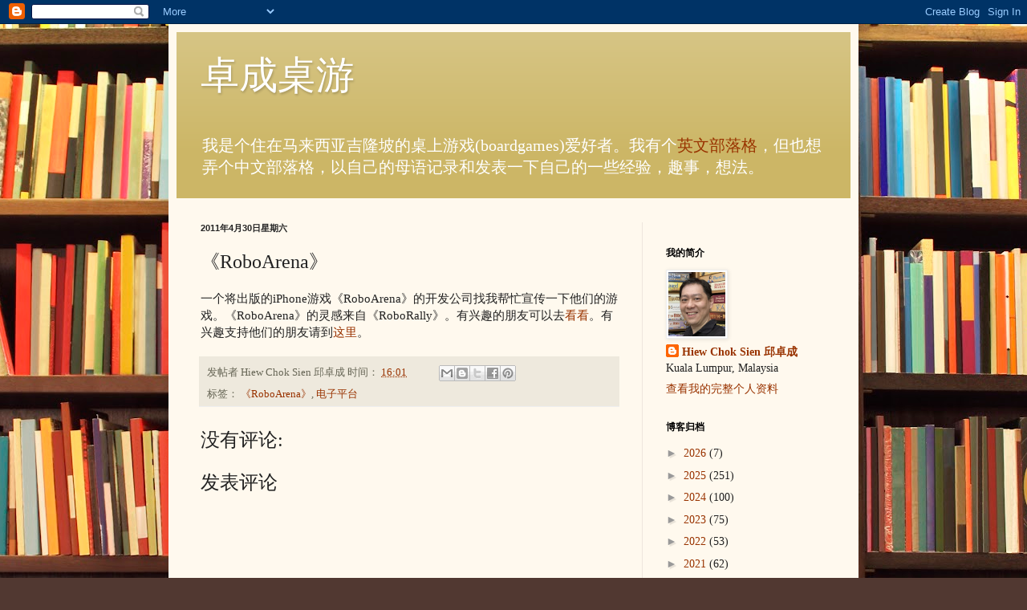

--- FILE ---
content_type: text/html; charset=UTF-8
request_url: https://boardgametable.blogspot.com/2011/04/roboarena.html
body_size: 32220
content:
<!DOCTYPE html>
<html class='v2' dir='ltr' xmlns='http://www.w3.org/1999/xhtml' xmlns:b='http://www.google.com/2005/gml/b' xmlns:data='http://www.google.com/2005/gml/data' xmlns:expr='http://www.google.com/2005/gml/expr'>
<head>
<link href='https://www.blogger.com/static/v1/widgets/335934321-css_bundle_v2.css' rel='stylesheet' type='text/css'/>
<meta content='IE=EmulateIE7' http-equiv='X-UA-Compatible'/>
<meta content='width=1100' name='viewport'/>
<meta content='text/html; charset=UTF-8' http-equiv='Content-Type'/>
<meta content='blogger' name='generator'/>
<link href='https://boardgametable.blogspot.com/favicon.ico' rel='icon' type='image/x-icon'/>
<link href='http://boardgametable.blogspot.com/2011/04/roboarena.html' rel='canonical'/>
<link rel="alternate" type="application/atom+xml" title="卓成桌游 - Atom" href="https://boardgametable.blogspot.com/feeds/posts/default" />
<link rel="alternate" type="application/rss+xml" title="卓成桌游 - RSS" href="https://boardgametable.blogspot.com/feeds/posts/default?alt=rss" />
<link rel="service.post" type="application/atom+xml" title="卓成桌游 - Atom" href="https://draft.blogger.com/feeds/2386693747318781358/posts/default" />

<link rel="alternate" type="application/atom+xml" title="卓成桌游 - Atom" href="https://boardgametable.blogspot.com/feeds/3245339729805301929/comments/default" />
<!--Can't find substitution for tag [blog.ieCssRetrofitLinks]-->
<meta content='http://boardgametable.blogspot.com/2011/04/roboarena.html' property='og:url'/>
<meta content='《RoboArena》' property='og:title'/>
<meta content='一个将出版的iPhone游戏《RoboArena》的开发公司找我帮忙宣传一下他们的游戏。《RoboArena》的灵感来自《RoboRally》。有兴趣的朋友可以去 看看 。有兴趣支持他们的朋友请到 这里 。' property='og:description'/>
<title>卓成桌游: &#12298;RoboArena&#12299;</title>
<link href='http://hiewcs.tripod.com/favicon-china04.ico' rel='shortcut icon' type='image/vnd.microsoft.icon'/>
<style id='page-skin-1' type='text/css'><!--
/*
-----------------------------------------------
Blogger Template Style
Name:     Simple
Designer: Blogger
URL:      www.blogger.com
----------------------------------------------- */
/* Content
----------------------------------------------- */
body {
font: normal normal 14px Georgia, Utopia, 'Palatino Linotype', Palatino, serif;
color: #222222;
background: #513831 url(//themes.googleusercontent.com/image?id=1KH22PlFqsiVYxboQNAoJjYmRbw5M4REHmdJbHT5M2x9zVMGrCqwSjZvaQW_A10KPc6Il) repeat scroll top center /* Credit: luoman (http://www.istockphoto.com/googleimages.php?id=11394138&amp;platform=blogger) */;
padding: 0 40px 40px 40px;
}
html body .region-inner {
min-width: 0;
max-width: 100%;
width: auto;
}
h2 {
font-size: 22px;
}
a:link {
text-decoration:none;
color: #993300;
}
a:visited {
text-decoration:none;
color: #888888;
}
a:hover {
text-decoration:underline;
color: #ff1900;
}
.body-fauxcolumn-outer .fauxcolumn-inner {
background: transparent none repeat scroll top left;
_background-image: none;
}
.body-fauxcolumn-outer .cap-top {
position: absolute;
z-index: 1;
height: 400px;
width: 100%;
}
.body-fauxcolumn-outer .cap-top .cap-left {
width: 100%;
background: transparent none repeat-x scroll top left;
_background-image: none;
}
.content-outer {
-moz-box-shadow: 0 0 40px rgba(0, 0, 0, .15);
-webkit-box-shadow: 0 0 5px rgba(0, 0, 0, .15);
-goog-ms-box-shadow: 0 0 10px #333333;
box-shadow: 0 0 40px rgba(0, 0, 0, .15);
margin-bottom: 1px;
}
.content-inner {
padding: 10px 10px;
}
.content-inner {
background-color: #fff9ee;
}
/* Header
----------------------------------------------- */
.header-outer {
background: #ccb666 url(//www.blogblog.com/1kt/simple/gradients_light.png) repeat-x scroll 0 -400px;
_background-image: none;
}
.Header h1 {
font: normal normal 48px Georgia, Utopia, 'Palatino Linotype', Palatino, serif;
color: #ffffff;
text-shadow: 1px 2px 3px rgba(0, 0, 0, .2);
}
.Header h1 a {
color: #ffffff;
}
.Header .description {
font-size: 140%;
color: #ffffff;
}
.header-inner .Header .titlewrapper {
padding: 22px 30px;
}
.header-inner .Header .descriptionwrapper {
padding: 0 30px;
}
/* Tabs
----------------------------------------------- */
.tabs-inner .section:first-child {
border-top: 0 solid #eee5dd;
}
.tabs-inner .section:first-child ul {
margin-top: -0;
border-top: 0 solid #eee5dd;
border-left: 0 solid #eee5dd;
border-right: 0 solid #eee5dd;
}
.tabs-inner .widget ul {
background: #fff9ee none repeat-x scroll 0 -800px;
_background-image: none;
border-bottom: 1px solid #eee5dd;
margin-top: 0;
margin-left: -30px;
margin-right: -30px;
}
.tabs-inner .widget li a {
display: inline-block;
padding: .6em 1em;
font: normal normal 16px Georgia, Utopia, 'Palatino Linotype', Palatino, serif;
color: #998877;
border-left: 1px solid #fff9ee;
border-right: 1px solid #eee5dd;
}
.tabs-inner .widget li:first-child a {
border-left: none;
}
.tabs-inner .widget li.selected a, .tabs-inner .widget li a:hover {
color: #000000;
background-color: #fff9ee;
text-decoration: none;
}
/* Columns
----------------------------------------------- */
.main-outer {
border-top: 0 solid #eee5dd;
}
.fauxcolumn-left-outer .fauxcolumn-inner {
border-right: 1px solid #eee5dd;
}
.fauxcolumn-right-outer .fauxcolumn-inner {
border-left: 1px solid #eee5dd;
}
/* Headings
----------------------------------------------- */
div.widget > h2,
div.widget h2.title {
margin: 0 0 1em 0;
font: normal bold 12px Georgia, Utopia, 'Palatino Linotype', Palatino, serif;
color: #000000;
}
/* Widgets
----------------------------------------------- */
.widget .zippy {
color: #999999;
text-shadow: 2px 2px 1px rgba(0, 0, 0, .1);
}
.widget .popular-posts ul {
list-style: none;
}
/* Posts
----------------------------------------------- */
h2.date-header {
font: normal bold 11px Arial, Tahoma, Helvetica, FreeSans, sans-serif;
}
.date-header span {
background-color: transparent;
color: #222222;
padding: inherit;
letter-spacing: inherit;
margin: inherit;
}
.main-inner {
padding-top: 30px;
padding-bottom: 30px;
}
.main-inner .column-center-inner {
padding: 0 15px;
}
.main-inner .column-center-inner .section {
margin: 0 15px;
}
.post {
margin: 0 0 25px 0;
}
h3.post-title, .comments h4 {
font: normal normal 24px Georgia, Utopia, 'Palatino Linotype', Palatino, serif;
margin: .75em 0 0;
}
.post-body {
font-size: 110%;
line-height: 1.4;
position: relative;
}
.post-body img, .post-body .tr-caption-container, .Profile img, .Image img,
.BlogList .item-thumbnail img {
padding: 2px;
background: #ffffff;
border: 1px solid #eeeeee;
-moz-box-shadow: 1px 1px 5px rgba(0, 0, 0, .1);
-webkit-box-shadow: 1px 1px 5px rgba(0, 0, 0, .1);
box-shadow: 1px 1px 5px rgba(0, 0, 0, .1);
}
.post-body img, .post-body .tr-caption-container {
padding: 5px;
}
.post-body .tr-caption-container {
color: #222222;
}
.post-body .tr-caption-container img {
padding: 0;
background: transparent;
border: none;
-moz-box-shadow: 0 0 0 rgba(0, 0, 0, .1);
-webkit-box-shadow: 0 0 0 rgba(0, 0, 0, .1);
box-shadow: 0 0 0 rgba(0, 0, 0, .1);
}
.post-header {
margin: 0 0 1.5em;
line-height: 1.6;
font-size: 90%;
}
.post-footer {
margin: 20px -2px 0;
padding: 5px 10px;
color: #666555;
background-color: #eee9dd;
border-bottom: 1px solid #eeeeee;
line-height: 1.6;
font-size: 90%;
}
#comments .comment-author {
padding-top: 1.5em;
border-top: 1px solid #eee5dd;
background-position: 0 1.5em;
}
#comments .comment-author:first-child {
padding-top: 0;
border-top: none;
}
.avatar-image-container {
margin: .2em 0 0;
}
#comments .avatar-image-container img {
border: 1px solid #eeeeee;
}
/* Comments
----------------------------------------------- */
.comments .comments-content .icon.blog-author {
background-repeat: no-repeat;
background-image: url([data-uri]);
}
.comments .comments-content .loadmore a {
border-top: 1px solid #999999;
border-bottom: 1px solid #999999;
}
.comments .comment-thread.inline-thread {
background-color: #eee9dd;
}
.comments .continue {
border-top: 2px solid #999999;
}
/* Accents
---------------------------------------------- */
.section-columns td.columns-cell {
border-left: 1px solid #eee5dd;
}
.blog-pager {
background: transparent none no-repeat scroll top center;
}
.blog-pager-older-link, .home-link,
.blog-pager-newer-link {
background-color: #fff9ee;
padding: 5px;
}
.footer-outer {
border-top: 0 dashed #bbbbbb;
}
/* Mobile
----------------------------------------------- */
body.mobile  {
background-size: auto;
}
.mobile .body-fauxcolumn-outer {
background: transparent none repeat scroll top left;
}
.mobile .body-fauxcolumn-outer .cap-top {
background-size: 100% auto;
}
.mobile .content-outer {
-webkit-box-shadow: 0 0 3px rgba(0, 0, 0, .15);
box-shadow: 0 0 3px rgba(0, 0, 0, .15);
}
.mobile .tabs-inner .widget ul {
margin-left: 0;
margin-right: 0;
}
.mobile .post {
margin: 0;
}
.mobile .main-inner .column-center-inner .section {
margin: 0;
}
.mobile .date-header span {
padding: 0.1em 10px;
margin: 0 -10px;
}
.mobile h3.post-title {
margin: 0;
}
.mobile .blog-pager {
background: transparent none no-repeat scroll top center;
}
.mobile .footer-outer {
border-top: none;
}
.mobile .main-inner, .mobile .footer-inner {
background-color: #fff9ee;
}
.mobile-index-contents {
color: #222222;
}
.mobile-link-button {
background-color: #993300;
}
.mobile-link-button a:link, .mobile-link-button a:visited {
color: #ffffff;
}
.mobile .tabs-inner .section:first-child {
border-top: none;
}
.mobile .tabs-inner .PageList .widget-content {
background-color: #fff9ee;
color: #000000;
border-top: 1px solid #eee5dd;
border-bottom: 1px solid #eee5dd;
}
.mobile .tabs-inner .PageList .widget-content .pagelist-arrow {
border-left: 1px solid #eee5dd;
}

--></style>
<style id='template-skin-1' type='text/css'><!--
body {
min-width: 860px;
}
.content-outer, .content-fauxcolumn-outer, .region-inner {
min-width: 860px;
max-width: 860px;
_width: 860px;
}
.main-inner .columns {
padding-left: 0px;
padding-right: 260px;
}
.main-inner .fauxcolumn-center-outer {
left: 0px;
right: 260px;
/* IE6 does not respect left and right together */
_width: expression(this.parentNode.offsetWidth -
parseInt("0px") -
parseInt("260px") + 'px');
}
.main-inner .fauxcolumn-left-outer {
width: 0px;
}
.main-inner .fauxcolumn-right-outer {
width: 260px;
}
.main-inner .column-left-outer {
width: 0px;
right: 100%;
margin-left: -0px;
}
.main-inner .column-right-outer {
width: 260px;
margin-right: -260px;
}
#layout {
min-width: 0;
}
#layout .content-outer {
min-width: 0;
width: 800px;
}
#layout .region-inner {
min-width: 0;
width: auto;
}
--></style>
<link href='https://draft.blogger.com/dyn-css/authorization.css?targetBlogID=2386693747318781358&amp;zx=a6db027d-bb66-4a41-8dbc-8c84fabfea36' media='none' onload='if(media!=&#39;all&#39;)media=&#39;all&#39;' rel='stylesheet'/><noscript><link href='https://draft.blogger.com/dyn-css/authorization.css?targetBlogID=2386693747318781358&amp;zx=a6db027d-bb66-4a41-8dbc-8c84fabfea36' rel='stylesheet'/></noscript>
<meta name='google-adsense-platform-account' content='ca-host-pub-1556223355139109'/>
<meta name='google-adsense-platform-domain' content='blogspot.com'/>

<script async src="https://pagead2.googlesyndication.com/pagead/js/adsbygoogle.js?client=ca-pub-8767433966731260&host=ca-host-pub-1556223355139109" crossorigin="anonymous"></script>

<!-- data-ad-client=ca-pub-8767433966731260 -->

</head>
<body class='loading variant-literate'>
<div class='navbar section' id='navbar'><div class='widget Navbar' data-version='1' id='Navbar1'><script type="text/javascript">
    function setAttributeOnload(object, attribute, val) {
      if(window.addEventListener) {
        window.addEventListener('load',
          function(){ object[attribute] = val; }, false);
      } else {
        window.attachEvent('onload', function(){ object[attribute] = val; });
      }
    }
  </script>
<div id="navbar-iframe-container"></div>
<script type="text/javascript" src="https://apis.google.com/js/platform.js"></script>
<script type="text/javascript">
      gapi.load("gapi.iframes:gapi.iframes.style.bubble", function() {
        if (gapi.iframes && gapi.iframes.getContext) {
          gapi.iframes.getContext().openChild({
              url: 'https://draft.blogger.com/navbar/2386693747318781358?po\x3d3245339729805301929\x26origin\x3dhttps://boardgametable.blogspot.com',
              where: document.getElementById("navbar-iframe-container"),
              id: "navbar-iframe"
          });
        }
      });
    </script><script type="text/javascript">
(function() {
var script = document.createElement('script');
script.type = 'text/javascript';
script.src = '//pagead2.googlesyndication.com/pagead/js/google_top_exp.js';
var head = document.getElementsByTagName('head')[0];
if (head) {
head.appendChild(script);
}})();
</script>
</div></div>
<div class='body-fauxcolumns'>
<div class='fauxcolumn-outer body-fauxcolumn-outer'>
<div class='cap-top'>
<div class='cap-left'></div>
<div class='cap-right'></div>
</div>
<div class='fauxborder-left'>
<div class='fauxborder-right'></div>
<div class='fauxcolumn-inner'>
</div>
</div>
<div class='cap-bottom'>
<div class='cap-left'></div>
<div class='cap-right'></div>
</div>
</div>
</div>
<div class='content'>
<div class='content-fauxcolumns'>
<div class='fauxcolumn-outer content-fauxcolumn-outer'>
<div class='cap-top'>
<div class='cap-left'></div>
<div class='cap-right'></div>
</div>
<div class='fauxborder-left'>
<div class='fauxborder-right'></div>
<div class='fauxcolumn-inner'>
</div>
</div>
<div class='cap-bottom'>
<div class='cap-left'></div>
<div class='cap-right'></div>
</div>
</div>
</div>
<div class='content-outer'>
<div class='content-cap-top cap-top'>
<div class='cap-left'></div>
<div class='cap-right'></div>
</div>
<div class='fauxborder-left content-fauxborder-left'>
<div class='fauxborder-right content-fauxborder-right'></div>
<div class='content-inner'>
<header>
<div class='header-outer'>
<div class='header-cap-top cap-top'>
<div class='cap-left'></div>
<div class='cap-right'></div>
</div>
<div class='fauxborder-left header-fauxborder-left'>
<div class='fauxborder-right header-fauxborder-right'></div>
<div class='region-inner header-inner'>
<div class='header section' id='header'><div class='widget Header' data-version='1' id='Header1'>
<div id='header-inner'>
<div class='titlewrapper'>
<h1 class='title'>
<a href='https://boardgametable.blogspot.com/'>
卓成桌游
</a>
</h1>
</div>
<div class='descriptionwrapper'>
<p class='description'><span>我是个住在马来西亚吉隆坡的桌上游戏(boardgames)爱好者&#12290;我有个<a href="http://hiewandboardgames.blogspot.com">英文部落格</a>&#65292;但也想弄个中文部落格&#65292;以自己的母语记录和发表一下自己的一些经验&#65292;趣事&#65292;想法&#12290;</span></p>
</div>
</div>
</div></div>
</div>
</div>
<div class='header-cap-bottom cap-bottom'>
<div class='cap-left'></div>
<div class='cap-right'></div>
</div>
</div>
</header>
<div class='tabs-outer'>
<div class='tabs-cap-top cap-top'>
<div class='cap-left'></div>
<div class='cap-right'></div>
</div>
<div class='fauxborder-left tabs-fauxborder-left'>
<div class='fauxborder-right tabs-fauxborder-right'></div>
<div class='region-inner tabs-inner'>
<div class='tabs no-items section' id='crosscol'></div>
<div class='tabs no-items section' id='crosscol-overflow'></div>
</div>
</div>
<div class='tabs-cap-bottom cap-bottom'>
<div class='cap-left'></div>
<div class='cap-right'></div>
</div>
</div>
<div class='main-outer'>
<div class='main-cap-top cap-top'>
<div class='cap-left'></div>
<div class='cap-right'></div>
</div>
<div class='fauxborder-left main-fauxborder-left'>
<div class='fauxborder-right main-fauxborder-right'></div>
<div class='region-inner main-inner'>
<div class='columns fauxcolumns'>
<div class='fauxcolumn-outer fauxcolumn-center-outer'>
<div class='cap-top'>
<div class='cap-left'></div>
<div class='cap-right'></div>
</div>
<div class='fauxborder-left'>
<div class='fauxborder-right'></div>
<div class='fauxcolumn-inner'>
</div>
</div>
<div class='cap-bottom'>
<div class='cap-left'></div>
<div class='cap-right'></div>
</div>
</div>
<div class='fauxcolumn-outer fauxcolumn-left-outer'>
<div class='cap-top'>
<div class='cap-left'></div>
<div class='cap-right'></div>
</div>
<div class='fauxborder-left'>
<div class='fauxborder-right'></div>
<div class='fauxcolumn-inner'>
</div>
</div>
<div class='cap-bottom'>
<div class='cap-left'></div>
<div class='cap-right'></div>
</div>
</div>
<div class='fauxcolumn-outer fauxcolumn-right-outer'>
<div class='cap-top'>
<div class='cap-left'></div>
<div class='cap-right'></div>
</div>
<div class='fauxborder-left'>
<div class='fauxborder-right'></div>
<div class='fauxcolumn-inner'>
</div>
</div>
<div class='cap-bottom'>
<div class='cap-left'></div>
<div class='cap-right'></div>
</div>
</div>
<!-- corrects IE6 width calculation -->
<div class='columns-inner'>
<div class='column-center-outer'>
<div class='column-center-inner'>
<div class='main section' id='main'><div class='widget Blog' data-version='1' id='Blog1'>
<div class='blog-posts hfeed'>

          <div class="date-outer">
        
<h2 class='date-header'><span>2011年4月30日星期六</span></h2>

          <div class="date-posts">
        
<div class='post-outer'>
<div class='post hentry'>
<a name='3245339729805301929'></a>
<h3 class='post-title entry-title'>
&#12298;RoboArena&#12299;
</h3>
<div class='post-header'>
<div class='post-header-line-1'></div>
</div>
<div class='post-body entry-content'>
<P>一个将出版的iPhone游戏&#12298;RoboArena&#12299;的开发公司找我帮忙宣传一下他们的游戏&#12290;&#12298;RoboArena&#12299;的灵感来自&#12298;RoboRally&#12299;&#12290;有兴趣的朋友可以去<a href="http://boardgamegeek.com/blogpost/2139/preview-roboarena-by-bravado-waffle-studios">看看</a>&#12290;有兴趣支持他们的朋友请到<a href="http://www.kickstarter.com/projects/bravadowaffle/roboarena-an-iphone-casual-strategy-game">这里</a>&#12290;</P>
<div style='clear: both;'></div>
</div>
<div class='post-footer'>
<div class='post-footer-line post-footer-line-1'><span class='post-author vcard'>
发帖者
<span class='fn'>Hiew Chok Sien 邱卓成</span>
</span>
<span class='post-timestamp'>
时间&#65306;
<a class='timestamp-link' href='https://boardgametable.blogspot.com/2011/04/roboarena.html' rel='bookmark' title='permanent link'><abbr class='published' title='2011-04-30T16:01:00+08:00'>16:01</abbr></a>
</span>
<span class='post-comment-link'>
</span>
<span class='post-icons'>
<span class='item-control blog-admin pid-251683763'>
<a href='https://draft.blogger.com/post-edit.g?blogID=2386693747318781358&postID=3245339729805301929&from=pencil' title='修改博文'>
<img alt='' class='icon-action' height='18' src='https://resources.blogblog.com/img/icon18_edit_allbkg.gif' width='18'/>
</a>
</span>
</span>
<div class='post-share-buttons'>
<a class='goog-inline-block share-button sb-email' href='https://draft.blogger.com/share-post.g?blogID=2386693747318781358&postID=3245339729805301929&target=email' target='_blank' title='通过电子邮件发送'><span class='share-button-link-text'>通过电子邮件发送</span></a><a class='goog-inline-block share-button sb-blog' href='https://draft.blogger.com/share-post.g?blogID=2386693747318781358&postID=3245339729805301929&target=blog' onclick='window.open(this.href, "_blank", "height=270,width=475"); return false;' target='_blank' title='BlogThis!'><span class='share-button-link-text'>BlogThis!</span></a><a class='goog-inline-block share-button sb-twitter' href='https://draft.blogger.com/share-post.g?blogID=2386693747318781358&postID=3245339729805301929&target=twitter' target='_blank' title='分享到 X'><span class='share-button-link-text'>分享到 X</span></a><a class='goog-inline-block share-button sb-facebook' href='https://draft.blogger.com/share-post.g?blogID=2386693747318781358&postID=3245339729805301929&target=facebook' onclick='window.open(this.href, "_blank", "height=430,width=640"); return false;' target='_blank' title='共享给 Facebook'><span class='share-button-link-text'>共享给 Facebook</span></a><a class='goog-inline-block share-button sb-pinterest' href='https://draft.blogger.com/share-post.g?blogID=2386693747318781358&postID=3245339729805301929&target=pinterest' target='_blank' title='分享到Pinterest'><span class='share-button-link-text'>分享到Pinterest</span></a>
</div>
</div>
<div class='post-footer-line post-footer-line-2'><span class='post-labels'>
标签&#65306;
<a href='https://boardgametable.blogspot.com/search/label/%E3%80%8ARoboArena%E3%80%8B' rel='tag'>&#12298;RoboArena&#12299;</a>,
<a href='https://boardgametable.blogspot.com/search/label/%E7%94%B5%E5%AD%90%E5%B9%B3%E5%8F%B0' rel='tag'>电子平台</a>
</span>
</div>
<div class='post-footer-line post-footer-line-3'><span class='post-location'>
</span>
</div>
</div>
</div>
<div class='comments' id='comments'>
<a name='comments'></a>
<h4>没有评论:</h4>
<div id='Blog1_comments-block-wrapper'>
<dl class='avatar-comment-indent' id='comments-block'>
</dl>
</div>
<p class='comment-footer'>
<div class='comment-form'>
<a name='comment-form'></a>
<h4 id='comment-post-message'>发表评论</h4>
<p>
</p>
<a href='https://draft.blogger.com/comment/frame/2386693747318781358?po=3245339729805301929&hl=zh-CN&saa=85391&origin=https://boardgametable.blogspot.com' id='comment-editor-src'></a>
<iframe allowtransparency='true' class='blogger-iframe-colorize blogger-comment-from-post' frameborder='0' height='410px' id='comment-editor' name='comment-editor' src='' width='100%'></iframe>
<script src='https://www.blogger.com/static/v1/jsbin/2830521187-comment_from_post_iframe.js' type='text/javascript'></script>
<script type='text/javascript'>
      BLOG_CMT_createIframe('https://draft.blogger.com/rpc_relay.html');
    </script>
</div>
</p>
</div>
</div>

        </div></div>
      
</div>
<div class='blog-pager' id='blog-pager'>
<span id='blog-pager-newer-link'>
<a class='blog-pager-newer-link' href='https://boardgametable.blogspot.com/2011/05/wars-of-roses.html' id='Blog1_blog-pager-newer-link' title='较新的博文'>较新的博文</a>
</span>
<span id='blog-pager-older-link'>
<a class='blog-pager-older-link' href='https://boardgametable.blogspot.com/2011/04/blog-post_29.html' id='Blog1_blog-pager-older-link' title='较早的博文'>较早的博文</a>
</span>
<a class='home-link' href='https://boardgametable.blogspot.com/'>主页</a>
</div>
<div class='clear'></div>
<div class='post-feeds'>
<div class='feed-links'>
订阅&#65306;
<a class='feed-link' href='https://boardgametable.blogspot.com/feeds/3245339729805301929/comments/default' target='_blank' type='application/atom+xml'>博文评论 (Atom)</a>
</div>
</div>
</div></div>
</div>
</div>
<div class='column-left-outer'>
<div class='column-left-inner'>
<aside>
</aside>
</div>
</div>
<div class='column-right-outer'>
<div class='column-right-inner'>
<aside>
<div class='sidebar section' id='sidebar-right-1'><div class='widget HTML' data-version='1' id='HTML1'>
<div class='widget-content'>
<!-- Google Translate Element --> <div id="google_translate_element" style="display:block"></div><script> function 

googleTranslateElementInit() { new google.translate.TranslateElement({pageLanguage: "zh-CN"}, "google_translate_element"); 

};</script> <script src="//translate.google.com/translate_a/element.js?cb=googleTranslateElementInit"></script>
</div>
<div class='clear'></div>
</div><div class='widget Profile' data-version='1' id='Profile1'>
<h2>我的简介</h2>
<div class='widget-content'>
<a href='https://draft.blogger.com/profile/17243478408389021695'><img alt='我的照片' class='profile-img' height='80' src='//blogger.googleusercontent.com/img/b/R29vZ2xl/AVvXsEgTq6dddQx4cc-YYG8p8g9rDYJlHmjWPkBEHqy_Rk8LyLz7QN1O9zaRhVMdViSg0Kjyy6dHPrJkWm3TzZcdiJe2oyCUHHFnkCn07zc6WjuQF5nZBloaJSzhfnawIPVHyw/s220/IMG_1222_square.jpg' width='71'/></a>
<dl class='profile-datablock'>
<dt class='profile-data'>
<a class='profile-name-link g-profile' href='https://draft.blogger.com/profile/17243478408389021695' rel='author' style='background-image: url(//draft.blogger.com/img/logo-16.png);'>
Hiew Chok Sien 邱卓成
</a>
</dt>
<dd class='profile-data'>Kuala Lumpur, Malaysia</dd>
</dl>
<a class='profile-link' href='https://draft.blogger.com/profile/17243478408389021695' rel='author'>查看我的完整个人资料</a>
<div class='clear'></div>
</div>
</div><div class='widget BlogArchive' data-version='1' id='BlogArchive1'>
<h2>博客归档</h2>
<div class='widget-content'>
<div id='ArchiveList'>
<div id='BlogArchive1_ArchiveList'>
<ul class='hierarchy'>
<li class='archivedate collapsed'>
<a class='toggle' href='javascript:void(0)'>
<span class='zippy'>

        &#9658;&#160;
      
</span>
</a>
<a class='post-count-link' href='https://boardgametable.blogspot.com/2026/'>
2026
</a>
<span class='post-count' dir='ltr'>(7)</span>
<ul class='hierarchy'>
<li class='archivedate collapsed'>
<a class='toggle' href='javascript:void(0)'>
<span class='zippy'>

        &#9658;&#160;
      
</span>
</a>
<a class='post-count-link' href='https://boardgametable.blogspot.com/2026/01/'>
一月
</a>
<span class='post-count' dir='ltr'>(7)</span>
</li>
</ul>
</li>
</ul>
<ul class='hierarchy'>
<li class='archivedate collapsed'>
<a class='toggle' href='javascript:void(0)'>
<span class='zippy'>

        &#9658;&#160;
      
</span>
</a>
<a class='post-count-link' href='https://boardgametable.blogspot.com/2025/'>
2025
</a>
<span class='post-count' dir='ltr'>(251)</span>
<ul class='hierarchy'>
<li class='archivedate collapsed'>
<a class='toggle' href='javascript:void(0)'>
<span class='zippy'>

        &#9658;&#160;
      
</span>
</a>
<a class='post-count-link' href='https://boardgametable.blogspot.com/2025/12/'>
十二月
</a>
<span class='post-count' dir='ltr'>(32)</span>
</li>
</ul>
<ul class='hierarchy'>
<li class='archivedate collapsed'>
<a class='toggle' href='javascript:void(0)'>
<span class='zippy'>

        &#9658;&#160;
      
</span>
</a>
<a class='post-count-link' href='https://boardgametable.blogspot.com/2025/11/'>
十一月
</a>
<span class='post-count' dir='ltr'>(28)</span>
</li>
</ul>
<ul class='hierarchy'>
<li class='archivedate collapsed'>
<a class='toggle' href='javascript:void(0)'>
<span class='zippy'>

        &#9658;&#160;
      
</span>
</a>
<a class='post-count-link' href='https://boardgametable.blogspot.com/2025/10/'>
十月
</a>
<span class='post-count' dir='ltr'>(20)</span>
</li>
</ul>
<ul class='hierarchy'>
<li class='archivedate collapsed'>
<a class='toggle' href='javascript:void(0)'>
<span class='zippy'>

        &#9658;&#160;
      
</span>
</a>
<a class='post-count-link' href='https://boardgametable.blogspot.com/2025/09/'>
九月
</a>
<span class='post-count' dir='ltr'>(25)</span>
</li>
</ul>
<ul class='hierarchy'>
<li class='archivedate collapsed'>
<a class='toggle' href='javascript:void(0)'>
<span class='zippy'>

        &#9658;&#160;
      
</span>
</a>
<a class='post-count-link' href='https://boardgametable.blogspot.com/2025/08/'>
八月
</a>
<span class='post-count' dir='ltr'>(27)</span>
</li>
</ul>
<ul class='hierarchy'>
<li class='archivedate collapsed'>
<a class='toggle' href='javascript:void(0)'>
<span class='zippy'>

        &#9658;&#160;
      
</span>
</a>
<a class='post-count-link' href='https://boardgametable.blogspot.com/2025/07/'>
七月
</a>
<span class='post-count' dir='ltr'>(26)</span>
</li>
</ul>
<ul class='hierarchy'>
<li class='archivedate collapsed'>
<a class='toggle' href='javascript:void(0)'>
<span class='zippy'>

        &#9658;&#160;
      
</span>
</a>
<a class='post-count-link' href='https://boardgametable.blogspot.com/2025/06/'>
六月
</a>
<span class='post-count' dir='ltr'>(22)</span>
</li>
</ul>
<ul class='hierarchy'>
<li class='archivedate collapsed'>
<a class='toggle' href='javascript:void(0)'>
<span class='zippy'>

        &#9658;&#160;
      
</span>
</a>
<a class='post-count-link' href='https://boardgametable.blogspot.com/2025/05/'>
五月
</a>
<span class='post-count' dir='ltr'>(16)</span>
</li>
</ul>
<ul class='hierarchy'>
<li class='archivedate collapsed'>
<a class='toggle' href='javascript:void(0)'>
<span class='zippy'>

        &#9658;&#160;
      
</span>
</a>
<a class='post-count-link' href='https://boardgametable.blogspot.com/2025/04/'>
四月
</a>
<span class='post-count' dir='ltr'>(18)</span>
</li>
</ul>
<ul class='hierarchy'>
<li class='archivedate collapsed'>
<a class='toggle' href='javascript:void(0)'>
<span class='zippy'>

        &#9658;&#160;
      
</span>
</a>
<a class='post-count-link' href='https://boardgametable.blogspot.com/2025/03/'>
三月
</a>
<span class='post-count' dir='ltr'>(12)</span>
</li>
</ul>
<ul class='hierarchy'>
<li class='archivedate collapsed'>
<a class='toggle' href='javascript:void(0)'>
<span class='zippy'>

        &#9658;&#160;
      
</span>
</a>
<a class='post-count-link' href='https://boardgametable.blogspot.com/2025/02/'>
二月
</a>
<span class='post-count' dir='ltr'>(13)</span>
</li>
</ul>
<ul class='hierarchy'>
<li class='archivedate collapsed'>
<a class='toggle' href='javascript:void(0)'>
<span class='zippy'>

        &#9658;&#160;
      
</span>
</a>
<a class='post-count-link' href='https://boardgametable.blogspot.com/2025/01/'>
一月
</a>
<span class='post-count' dir='ltr'>(12)</span>
</li>
</ul>
</li>
</ul>
<ul class='hierarchy'>
<li class='archivedate collapsed'>
<a class='toggle' href='javascript:void(0)'>
<span class='zippy'>

        &#9658;&#160;
      
</span>
</a>
<a class='post-count-link' href='https://boardgametable.blogspot.com/2024/'>
2024
</a>
<span class='post-count' dir='ltr'>(100)</span>
<ul class='hierarchy'>
<li class='archivedate collapsed'>
<a class='toggle' href='javascript:void(0)'>
<span class='zippy'>

        &#9658;&#160;
      
</span>
</a>
<a class='post-count-link' href='https://boardgametable.blogspot.com/2024/12/'>
十二月
</a>
<span class='post-count' dir='ltr'>(11)</span>
</li>
</ul>
<ul class='hierarchy'>
<li class='archivedate collapsed'>
<a class='toggle' href='javascript:void(0)'>
<span class='zippy'>

        &#9658;&#160;
      
</span>
</a>
<a class='post-count-link' href='https://boardgametable.blogspot.com/2024/11/'>
十一月
</a>
<span class='post-count' dir='ltr'>(11)</span>
</li>
</ul>
<ul class='hierarchy'>
<li class='archivedate collapsed'>
<a class='toggle' href='javascript:void(0)'>
<span class='zippy'>

        &#9658;&#160;
      
</span>
</a>
<a class='post-count-link' href='https://boardgametable.blogspot.com/2024/10/'>
十月
</a>
<span class='post-count' dir='ltr'>(14)</span>
</li>
</ul>
<ul class='hierarchy'>
<li class='archivedate collapsed'>
<a class='toggle' href='javascript:void(0)'>
<span class='zippy'>

        &#9658;&#160;
      
</span>
</a>
<a class='post-count-link' href='https://boardgametable.blogspot.com/2024/09/'>
九月
</a>
<span class='post-count' dir='ltr'>(9)</span>
</li>
</ul>
<ul class='hierarchy'>
<li class='archivedate collapsed'>
<a class='toggle' href='javascript:void(0)'>
<span class='zippy'>

        &#9658;&#160;
      
</span>
</a>
<a class='post-count-link' href='https://boardgametable.blogspot.com/2024/08/'>
八月
</a>
<span class='post-count' dir='ltr'>(7)</span>
</li>
</ul>
<ul class='hierarchy'>
<li class='archivedate collapsed'>
<a class='toggle' href='javascript:void(0)'>
<span class='zippy'>

        &#9658;&#160;
      
</span>
</a>
<a class='post-count-link' href='https://boardgametable.blogspot.com/2024/07/'>
七月
</a>
<span class='post-count' dir='ltr'>(10)</span>
</li>
</ul>
<ul class='hierarchy'>
<li class='archivedate collapsed'>
<a class='toggle' href='javascript:void(0)'>
<span class='zippy'>

        &#9658;&#160;
      
</span>
</a>
<a class='post-count-link' href='https://boardgametable.blogspot.com/2024/06/'>
六月
</a>
<span class='post-count' dir='ltr'>(5)</span>
</li>
</ul>
<ul class='hierarchy'>
<li class='archivedate collapsed'>
<a class='toggle' href='javascript:void(0)'>
<span class='zippy'>

        &#9658;&#160;
      
</span>
</a>
<a class='post-count-link' href='https://boardgametable.blogspot.com/2024/05/'>
五月
</a>
<span class='post-count' dir='ltr'>(6)</span>
</li>
</ul>
<ul class='hierarchy'>
<li class='archivedate collapsed'>
<a class='toggle' href='javascript:void(0)'>
<span class='zippy'>

        &#9658;&#160;
      
</span>
</a>
<a class='post-count-link' href='https://boardgametable.blogspot.com/2024/04/'>
四月
</a>
<span class='post-count' dir='ltr'>(4)</span>
</li>
</ul>
<ul class='hierarchy'>
<li class='archivedate collapsed'>
<a class='toggle' href='javascript:void(0)'>
<span class='zippy'>

        &#9658;&#160;
      
</span>
</a>
<a class='post-count-link' href='https://boardgametable.blogspot.com/2024/03/'>
三月
</a>
<span class='post-count' dir='ltr'>(5)</span>
</li>
</ul>
<ul class='hierarchy'>
<li class='archivedate collapsed'>
<a class='toggle' href='javascript:void(0)'>
<span class='zippy'>

        &#9658;&#160;
      
</span>
</a>
<a class='post-count-link' href='https://boardgametable.blogspot.com/2024/02/'>
二月
</a>
<span class='post-count' dir='ltr'>(10)</span>
</li>
</ul>
<ul class='hierarchy'>
<li class='archivedate collapsed'>
<a class='toggle' href='javascript:void(0)'>
<span class='zippy'>

        &#9658;&#160;
      
</span>
</a>
<a class='post-count-link' href='https://boardgametable.blogspot.com/2024/01/'>
一月
</a>
<span class='post-count' dir='ltr'>(8)</span>
</li>
</ul>
</li>
</ul>
<ul class='hierarchy'>
<li class='archivedate collapsed'>
<a class='toggle' href='javascript:void(0)'>
<span class='zippy'>

        &#9658;&#160;
      
</span>
</a>
<a class='post-count-link' href='https://boardgametable.blogspot.com/2023/'>
2023
</a>
<span class='post-count' dir='ltr'>(75)</span>
<ul class='hierarchy'>
<li class='archivedate collapsed'>
<a class='toggle' href='javascript:void(0)'>
<span class='zippy'>

        &#9658;&#160;
      
</span>
</a>
<a class='post-count-link' href='https://boardgametable.blogspot.com/2023/12/'>
十二月
</a>
<span class='post-count' dir='ltr'>(12)</span>
</li>
</ul>
<ul class='hierarchy'>
<li class='archivedate collapsed'>
<a class='toggle' href='javascript:void(0)'>
<span class='zippy'>

        &#9658;&#160;
      
</span>
</a>
<a class='post-count-link' href='https://boardgametable.blogspot.com/2023/11/'>
十一月
</a>
<span class='post-count' dir='ltr'>(6)</span>
</li>
</ul>
<ul class='hierarchy'>
<li class='archivedate collapsed'>
<a class='toggle' href='javascript:void(0)'>
<span class='zippy'>

        &#9658;&#160;
      
</span>
</a>
<a class='post-count-link' href='https://boardgametable.blogspot.com/2023/10/'>
十月
</a>
<span class='post-count' dir='ltr'>(5)</span>
</li>
</ul>
<ul class='hierarchy'>
<li class='archivedate collapsed'>
<a class='toggle' href='javascript:void(0)'>
<span class='zippy'>

        &#9658;&#160;
      
</span>
</a>
<a class='post-count-link' href='https://boardgametable.blogspot.com/2023/09/'>
九月
</a>
<span class='post-count' dir='ltr'>(7)</span>
</li>
</ul>
<ul class='hierarchy'>
<li class='archivedate collapsed'>
<a class='toggle' href='javascript:void(0)'>
<span class='zippy'>

        &#9658;&#160;
      
</span>
</a>
<a class='post-count-link' href='https://boardgametable.blogspot.com/2023/08/'>
八月
</a>
<span class='post-count' dir='ltr'>(5)</span>
</li>
</ul>
<ul class='hierarchy'>
<li class='archivedate collapsed'>
<a class='toggle' href='javascript:void(0)'>
<span class='zippy'>

        &#9658;&#160;
      
</span>
</a>
<a class='post-count-link' href='https://boardgametable.blogspot.com/2023/07/'>
七月
</a>
<span class='post-count' dir='ltr'>(3)</span>
</li>
</ul>
<ul class='hierarchy'>
<li class='archivedate collapsed'>
<a class='toggle' href='javascript:void(0)'>
<span class='zippy'>

        &#9658;&#160;
      
</span>
</a>
<a class='post-count-link' href='https://boardgametable.blogspot.com/2023/06/'>
六月
</a>
<span class='post-count' dir='ltr'>(3)</span>
</li>
</ul>
<ul class='hierarchy'>
<li class='archivedate collapsed'>
<a class='toggle' href='javascript:void(0)'>
<span class='zippy'>

        &#9658;&#160;
      
</span>
</a>
<a class='post-count-link' href='https://boardgametable.blogspot.com/2023/05/'>
五月
</a>
<span class='post-count' dir='ltr'>(6)</span>
</li>
</ul>
<ul class='hierarchy'>
<li class='archivedate collapsed'>
<a class='toggle' href='javascript:void(0)'>
<span class='zippy'>

        &#9658;&#160;
      
</span>
</a>
<a class='post-count-link' href='https://boardgametable.blogspot.com/2023/04/'>
四月
</a>
<span class='post-count' dir='ltr'>(9)</span>
</li>
</ul>
<ul class='hierarchy'>
<li class='archivedate collapsed'>
<a class='toggle' href='javascript:void(0)'>
<span class='zippy'>

        &#9658;&#160;
      
</span>
</a>
<a class='post-count-link' href='https://boardgametable.blogspot.com/2023/03/'>
三月
</a>
<span class='post-count' dir='ltr'>(7)</span>
</li>
</ul>
<ul class='hierarchy'>
<li class='archivedate collapsed'>
<a class='toggle' href='javascript:void(0)'>
<span class='zippy'>

        &#9658;&#160;
      
</span>
</a>
<a class='post-count-link' href='https://boardgametable.blogspot.com/2023/02/'>
二月
</a>
<span class='post-count' dir='ltr'>(3)</span>
</li>
</ul>
<ul class='hierarchy'>
<li class='archivedate collapsed'>
<a class='toggle' href='javascript:void(0)'>
<span class='zippy'>

        &#9658;&#160;
      
</span>
</a>
<a class='post-count-link' href='https://boardgametable.blogspot.com/2023/01/'>
一月
</a>
<span class='post-count' dir='ltr'>(9)</span>
</li>
</ul>
</li>
</ul>
<ul class='hierarchy'>
<li class='archivedate collapsed'>
<a class='toggle' href='javascript:void(0)'>
<span class='zippy'>

        &#9658;&#160;
      
</span>
</a>
<a class='post-count-link' href='https://boardgametable.blogspot.com/2022/'>
2022
</a>
<span class='post-count' dir='ltr'>(53)</span>
<ul class='hierarchy'>
<li class='archivedate collapsed'>
<a class='toggle' href='javascript:void(0)'>
<span class='zippy'>

        &#9658;&#160;
      
</span>
</a>
<a class='post-count-link' href='https://boardgametable.blogspot.com/2022/12/'>
十二月
</a>
<span class='post-count' dir='ltr'>(3)</span>
</li>
</ul>
<ul class='hierarchy'>
<li class='archivedate collapsed'>
<a class='toggle' href='javascript:void(0)'>
<span class='zippy'>

        &#9658;&#160;
      
</span>
</a>
<a class='post-count-link' href='https://boardgametable.blogspot.com/2022/11/'>
十一月
</a>
<span class='post-count' dir='ltr'>(2)</span>
</li>
</ul>
<ul class='hierarchy'>
<li class='archivedate collapsed'>
<a class='toggle' href='javascript:void(0)'>
<span class='zippy'>

        &#9658;&#160;
      
</span>
</a>
<a class='post-count-link' href='https://boardgametable.blogspot.com/2022/10/'>
十月
</a>
<span class='post-count' dir='ltr'>(2)</span>
</li>
</ul>
<ul class='hierarchy'>
<li class='archivedate collapsed'>
<a class='toggle' href='javascript:void(0)'>
<span class='zippy'>

        &#9658;&#160;
      
</span>
</a>
<a class='post-count-link' href='https://boardgametable.blogspot.com/2022/09/'>
九月
</a>
<span class='post-count' dir='ltr'>(3)</span>
</li>
</ul>
<ul class='hierarchy'>
<li class='archivedate collapsed'>
<a class='toggle' href='javascript:void(0)'>
<span class='zippy'>

        &#9658;&#160;
      
</span>
</a>
<a class='post-count-link' href='https://boardgametable.blogspot.com/2022/08/'>
八月
</a>
<span class='post-count' dir='ltr'>(5)</span>
</li>
</ul>
<ul class='hierarchy'>
<li class='archivedate collapsed'>
<a class='toggle' href='javascript:void(0)'>
<span class='zippy'>

        &#9658;&#160;
      
</span>
</a>
<a class='post-count-link' href='https://boardgametable.blogspot.com/2022/07/'>
七月
</a>
<span class='post-count' dir='ltr'>(5)</span>
</li>
</ul>
<ul class='hierarchy'>
<li class='archivedate collapsed'>
<a class='toggle' href='javascript:void(0)'>
<span class='zippy'>

        &#9658;&#160;
      
</span>
</a>
<a class='post-count-link' href='https://boardgametable.blogspot.com/2022/06/'>
六月
</a>
<span class='post-count' dir='ltr'>(4)</span>
</li>
</ul>
<ul class='hierarchy'>
<li class='archivedate collapsed'>
<a class='toggle' href='javascript:void(0)'>
<span class='zippy'>

        &#9658;&#160;
      
</span>
</a>
<a class='post-count-link' href='https://boardgametable.blogspot.com/2022/05/'>
五月
</a>
<span class='post-count' dir='ltr'>(5)</span>
</li>
</ul>
<ul class='hierarchy'>
<li class='archivedate collapsed'>
<a class='toggle' href='javascript:void(0)'>
<span class='zippy'>

        &#9658;&#160;
      
</span>
</a>
<a class='post-count-link' href='https://boardgametable.blogspot.com/2022/04/'>
四月
</a>
<span class='post-count' dir='ltr'>(5)</span>
</li>
</ul>
<ul class='hierarchy'>
<li class='archivedate collapsed'>
<a class='toggle' href='javascript:void(0)'>
<span class='zippy'>

        &#9658;&#160;
      
</span>
</a>
<a class='post-count-link' href='https://boardgametable.blogspot.com/2022/03/'>
三月
</a>
<span class='post-count' dir='ltr'>(6)</span>
</li>
</ul>
<ul class='hierarchy'>
<li class='archivedate collapsed'>
<a class='toggle' href='javascript:void(0)'>
<span class='zippy'>

        &#9658;&#160;
      
</span>
</a>
<a class='post-count-link' href='https://boardgametable.blogspot.com/2022/02/'>
二月
</a>
<span class='post-count' dir='ltr'>(5)</span>
</li>
</ul>
<ul class='hierarchy'>
<li class='archivedate collapsed'>
<a class='toggle' href='javascript:void(0)'>
<span class='zippy'>

        &#9658;&#160;
      
</span>
</a>
<a class='post-count-link' href='https://boardgametable.blogspot.com/2022/01/'>
一月
</a>
<span class='post-count' dir='ltr'>(8)</span>
</li>
</ul>
</li>
</ul>
<ul class='hierarchy'>
<li class='archivedate collapsed'>
<a class='toggle' href='javascript:void(0)'>
<span class='zippy'>

        &#9658;&#160;
      
</span>
</a>
<a class='post-count-link' href='https://boardgametable.blogspot.com/2021/'>
2021
</a>
<span class='post-count' dir='ltr'>(62)</span>
<ul class='hierarchy'>
<li class='archivedate collapsed'>
<a class='toggle' href='javascript:void(0)'>
<span class='zippy'>

        &#9658;&#160;
      
</span>
</a>
<a class='post-count-link' href='https://boardgametable.blogspot.com/2021/12/'>
十二月
</a>
<span class='post-count' dir='ltr'>(7)</span>
</li>
</ul>
<ul class='hierarchy'>
<li class='archivedate collapsed'>
<a class='toggle' href='javascript:void(0)'>
<span class='zippy'>

        &#9658;&#160;
      
</span>
</a>
<a class='post-count-link' href='https://boardgametable.blogspot.com/2021/11/'>
十一月
</a>
<span class='post-count' dir='ltr'>(2)</span>
</li>
</ul>
<ul class='hierarchy'>
<li class='archivedate collapsed'>
<a class='toggle' href='javascript:void(0)'>
<span class='zippy'>

        &#9658;&#160;
      
</span>
</a>
<a class='post-count-link' href='https://boardgametable.blogspot.com/2021/10/'>
十月
</a>
<span class='post-count' dir='ltr'>(2)</span>
</li>
</ul>
<ul class='hierarchy'>
<li class='archivedate collapsed'>
<a class='toggle' href='javascript:void(0)'>
<span class='zippy'>

        &#9658;&#160;
      
</span>
</a>
<a class='post-count-link' href='https://boardgametable.blogspot.com/2021/09/'>
九月
</a>
<span class='post-count' dir='ltr'>(6)</span>
</li>
</ul>
<ul class='hierarchy'>
<li class='archivedate collapsed'>
<a class='toggle' href='javascript:void(0)'>
<span class='zippy'>

        &#9658;&#160;
      
</span>
</a>
<a class='post-count-link' href='https://boardgametable.blogspot.com/2021/08/'>
八月
</a>
<span class='post-count' dir='ltr'>(5)</span>
</li>
</ul>
<ul class='hierarchy'>
<li class='archivedate collapsed'>
<a class='toggle' href='javascript:void(0)'>
<span class='zippy'>

        &#9658;&#160;
      
</span>
</a>
<a class='post-count-link' href='https://boardgametable.blogspot.com/2021/07/'>
七月
</a>
<span class='post-count' dir='ltr'>(4)</span>
</li>
</ul>
<ul class='hierarchy'>
<li class='archivedate collapsed'>
<a class='toggle' href='javascript:void(0)'>
<span class='zippy'>

        &#9658;&#160;
      
</span>
</a>
<a class='post-count-link' href='https://boardgametable.blogspot.com/2021/06/'>
六月
</a>
<span class='post-count' dir='ltr'>(8)</span>
</li>
</ul>
<ul class='hierarchy'>
<li class='archivedate collapsed'>
<a class='toggle' href='javascript:void(0)'>
<span class='zippy'>

        &#9658;&#160;
      
</span>
</a>
<a class='post-count-link' href='https://boardgametable.blogspot.com/2021/05/'>
五月
</a>
<span class='post-count' dir='ltr'>(7)</span>
</li>
</ul>
<ul class='hierarchy'>
<li class='archivedate collapsed'>
<a class='toggle' href='javascript:void(0)'>
<span class='zippy'>

        &#9658;&#160;
      
</span>
</a>
<a class='post-count-link' href='https://boardgametable.blogspot.com/2021/04/'>
四月
</a>
<span class='post-count' dir='ltr'>(4)</span>
</li>
</ul>
<ul class='hierarchy'>
<li class='archivedate collapsed'>
<a class='toggle' href='javascript:void(0)'>
<span class='zippy'>

        &#9658;&#160;
      
</span>
</a>
<a class='post-count-link' href='https://boardgametable.blogspot.com/2021/03/'>
三月
</a>
<span class='post-count' dir='ltr'>(6)</span>
</li>
</ul>
<ul class='hierarchy'>
<li class='archivedate collapsed'>
<a class='toggle' href='javascript:void(0)'>
<span class='zippy'>

        &#9658;&#160;
      
</span>
</a>
<a class='post-count-link' href='https://boardgametable.blogspot.com/2021/02/'>
二月
</a>
<span class='post-count' dir='ltr'>(5)</span>
</li>
</ul>
<ul class='hierarchy'>
<li class='archivedate collapsed'>
<a class='toggle' href='javascript:void(0)'>
<span class='zippy'>

        &#9658;&#160;
      
</span>
</a>
<a class='post-count-link' href='https://boardgametable.blogspot.com/2021/01/'>
一月
</a>
<span class='post-count' dir='ltr'>(6)</span>
</li>
</ul>
</li>
</ul>
<ul class='hierarchy'>
<li class='archivedate collapsed'>
<a class='toggle' href='javascript:void(0)'>
<span class='zippy'>

        &#9658;&#160;
      
</span>
</a>
<a class='post-count-link' href='https://boardgametable.blogspot.com/2020/'>
2020
</a>
<span class='post-count' dir='ltr'>(49)</span>
<ul class='hierarchy'>
<li class='archivedate collapsed'>
<a class='toggle' href='javascript:void(0)'>
<span class='zippy'>

        &#9658;&#160;
      
</span>
</a>
<a class='post-count-link' href='https://boardgametable.blogspot.com/2020/12/'>
十二月
</a>
<span class='post-count' dir='ltr'>(8)</span>
</li>
</ul>
<ul class='hierarchy'>
<li class='archivedate collapsed'>
<a class='toggle' href='javascript:void(0)'>
<span class='zippy'>

        &#9658;&#160;
      
</span>
</a>
<a class='post-count-link' href='https://boardgametable.blogspot.com/2020/11/'>
十一月
</a>
<span class='post-count' dir='ltr'>(5)</span>
</li>
</ul>
<ul class='hierarchy'>
<li class='archivedate collapsed'>
<a class='toggle' href='javascript:void(0)'>
<span class='zippy'>

        &#9658;&#160;
      
</span>
</a>
<a class='post-count-link' href='https://boardgametable.blogspot.com/2020/10/'>
十月
</a>
<span class='post-count' dir='ltr'>(3)</span>
</li>
</ul>
<ul class='hierarchy'>
<li class='archivedate collapsed'>
<a class='toggle' href='javascript:void(0)'>
<span class='zippy'>

        &#9658;&#160;
      
</span>
</a>
<a class='post-count-link' href='https://boardgametable.blogspot.com/2020/09/'>
九月
</a>
<span class='post-count' dir='ltr'>(7)</span>
</li>
</ul>
<ul class='hierarchy'>
<li class='archivedate collapsed'>
<a class='toggle' href='javascript:void(0)'>
<span class='zippy'>

        &#9658;&#160;
      
</span>
</a>
<a class='post-count-link' href='https://boardgametable.blogspot.com/2020/08/'>
八月
</a>
<span class='post-count' dir='ltr'>(4)</span>
</li>
</ul>
<ul class='hierarchy'>
<li class='archivedate collapsed'>
<a class='toggle' href='javascript:void(0)'>
<span class='zippy'>

        &#9658;&#160;
      
</span>
</a>
<a class='post-count-link' href='https://boardgametable.blogspot.com/2020/07/'>
七月
</a>
<span class='post-count' dir='ltr'>(4)</span>
</li>
</ul>
<ul class='hierarchy'>
<li class='archivedate collapsed'>
<a class='toggle' href='javascript:void(0)'>
<span class='zippy'>

        &#9658;&#160;
      
</span>
</a>
<a class='post-count-link' href='https://boardgametable.blogspot.com/2020/06/'>
六月
</a>
<span class='post-count' dir='ltr'>(3)</span>
</li>
</ul>
<ul class='hierarchy'>
<li class='archivedate collapsed'>
<a class='toggle' href='javascript:void(0)'>
<span class='zippy'>

        &#9658;&#160;
      
</span>
</a>
<a class='post-count-link' href='https://boardgametable.blogspot.com/2020/05/'>
五月
</a>
<span class='post-count' dir='ltr'>(3)</span>
</li>
</ul>
<ul class='hierarchy'>
<li class='archivedate collapsed'>
<a class='toggle' href='javascript:void(0)'>
<span class='zippy'>

        &#9658;&#160;
      
</span>
</a>
<a class='post-count-link' href='https://boardgametable.blogspot.com/2020/04/'>
四月
</a>
<span class='post-count' dir='ltr'>(1)</span>
</li>
</ul>
<ul class='hierarchy'>
<li class='archivedate collapsed'>
<a class='toggle' href='javascript:void(0)'>
<span class='zippy'>

        &#9658;&#160;
      
</span>
</a>
<a class='post-count-link' href='https://boardgametable.blogspot.com/2020/03/'>
三月
</a>
<span class='post-count' dir='ltr'>(4)</span>
</li>
</ul>
<ul class='hierarchy'>
<li class='archivedate collapsed'>
<a class='toggle' href='javascript:void(0)'>
<span class='zippy'>

        &#9658;&#160;
      
</span>
</a>
<a class='post-count-link' href='https://boardgametable.blogspot.com/2020/02/'>
二月
</a>
<span class='post-count' dir='ltr'>(2)</span>
</li>
</ul>
<ul class='hierarchy'>
<li class='archivedate collapsed'>
<a class='toggle' href='javascript:void(0)'>
<span class='zippy'>

        &#9658;&#160;
      
</span>
</a>
<a class='post-count-link' href='https://boardgametable.blogspot.com/2020/01/'>
一月
</a>
<span class='post-count' dir='ltr'>(5)</span>
</li>
</ul>
</li>
</ul>
<ul class='hierarchy'>
<li class='archivedate collapsed'>
<a class='toggle' href='javascript:void(0)'>
<span class='zippy'>

        &#9658;&#160;
      
</span>
</a>
<a class='post-count-link' href='https://boardgametable.blogspot.com/2019/'>
2019
</a>
<span class='post-count' dir='ltr'>(55)</span>
<ul class='hierarchy'>
<li class='archivedate collapsed'>
<a class='toggle' href='javascript:void(0)'>
<span class='zippy'>

        &#9658;&#160;
      
</span>
</a>
<a class='post-count-link' href='https://boardgametable.blogspot.com/2019/12/'>
十二月
</a>
<span class='post-count' dir='ltr'>(6)</span>
</li>
</ul>
<ul class='hierarchy'>
<li class='archivedate collapsed'>
<a class='toggle' href='javascript:void(0)'>
<span class='zippy'>

        &#9658;&#160;
      
</span>
</a>
<a class='post-count-link' href='https://boardgametable.blogspot.com/2019/11/'>
十一月
</a>
<span class='post-count' dir='ltr'>(2)</span>
</li>
</ul>
<ul class='hierarchy'>
<li class='archivedate collapsed'>
<a class='toggle' href='javascript:void(0)'>
<span class='zippy'>

        &#9658;&#160;
      
</span>
</a>
<a class='post-count-link' href='https://boardgametable.blogspot.com/2019/10/'>
十月
</a>
<span class='post-count' dir='ltr'>(6)</span>
</li>
</ul>
<ul class='hierarchy'>
<li class='archivedate collapsed'>
<a class='toggle' href='javascript:void(0)'>
<span class='zippy'>

        &#9658;&#160;
      
</span>
</a>
<a class='post-count-link' href='https://boardgametable.blogspot.com/2019/09/'>
九月
</a>
<span class='post-count' dir='ltr'>(6)</span>
</li>
</ul>
<ul class='hierarchy'>
<li class='archivedate collapsed'>
<a class='toggle' href='javascript:void(0)'>
<span class='zippy'>

        &#9658;&#160;
      
</span>
</a>
<a class='post-count-link' href='https://boardgametable.blogspot.com/2019/08/'>
八月
</a>
<span class='post-count' dir='ltr'>(5)</span>
</li>
</ul>
<ul class='hierarchy'>
<li class='archivedate collapsed'>
<a class='toggle' href='javascript:void(0)'>
<span class='zippy'>

        &#9658;&#160;
      
</span>
</a>
<a class='post-count-link' href='https://boardgametable.blogspot.com/2019/07/'>
七月
</a>
<span class='post-count' dir='ltr'>(3)</span>
</li>
</ul>
<ul class='hierarchy'>
<li class='archivedate collapsed'>
<a class='toggle' href='javascript:void(0)'>
<span class='zippy'>

        &#9658;&#160;
      
</span>
</a>
<a class='post-count-link' href='https://boardgametable.blogspot.com/2019/06/'>
六月
</a>
<span class='post-count' dir='ltr'>(5)</span>
</li>
</ul>
<ul class='hierarchy'>
<li class='archivedate collapsed'>
<a class='toggle' href='javascript:void(0)'>
<span class='zippy'>

        &#9658;&#160;
      
</span>
</a>
<a class='post-count-link' href='https://boardgametable.blogspot.com/2019/05/'>
五月
</a>
<span class='post-count' dir='ltr'>(6)</span>
</li>
</ul>
<ul class='hierarchy'>
<li class='archivedate collapsed'>
<a class='toggle' href='javascript:void(0)'>
<span class='zippy'>

        &#9658;&#160;
      
</span>
</a>
<a class='post-count-link' href='https://boardgametable.blogspot.com/2019/04/'>
四月
</a>
<span class='post-count' dir='ltr'>(3)</span>
</li>
</ul>
<ul class='hierarchy'>
<li class='archivedate collapsed'>
<a class='toggle' href='javascript:void(0)'>
<span class='zippy'>

        &#9658;&#160;
      
</span>
</a>
<a class='post-count-link' href='https://boardgametable.blogspot.com/2019/03/'>
三月
</a>
<span class='post-count' dir='ltr'>(3)</span>
</li>
</ul>
<ul class='hierarchy'>
<li class='archivedate collapsed'>
<a class='toggle' href='javascript:void(0)'>
<span class='zippy'>

        &#9658;&#160;
      
</span>
</a>
<a class='post-count-link' href='https://boardgametable.blogspot.com/2019/02/'>
二月
</a>
<span class='post-count' dir='ltr'>(6)</span>
</li>
</ul>
<ul class='hierarchy'>
<li class='archivedate collapsed'>
<a class='toggle' href='javascript:void(0)'>
<span class='zippy'>

        &#9658;&#160;
      
</span>
</a>
<a class='post-count-link' href='https://boardgametable.blogspot.com/2019/01/'>
一月
</a>
<span class='post-count' dir='ltr'>(4)</span>
</li>
</ul>
</li>
</ul>
<ul class='hierarchy'>
<li class='archivedate collapsed'>
<a class='toggle' href='javascript:void(0)'>
<span class='zippy'>

        &#9658;&#160;
      
</span>
</a>
<a class='post-count-link' href='https://boardgametable.blogspot.com/2018/'>
2018
</a>
<span class='post-count' dir='ltr'>(45)</span>
<ul class='hierarchy'>
<li class='archivedate collapsed'>
<a class='toggle' href='javascript:void(0)'>
<span class='zippy'>

        &#9658;&#160;
      
</span>
</a>
<a class='post-count-link' href='https://boardgametable.blogspot.com/2018/12/'>
十二月
</a>
<span class='post-count' dir='ltr'>(7)</span>
</li>
</ul>
<ul class='hierarchy'>
<li class='archivedate collapsed'>
<a class='toggle' href='javascript:void(0)'>
<span class='zippy'>

        &#9658;&#160;
      
</span>
</a>
<a class='post-count-link' href='https://boardgametable.blogspot.com/2018/11/'>
十一月
</a>
<span class='post-count' dir='ltr'>(5)</span>
</li>
</ul>
<ul class='hierarchy'>
<li class='archivedate collapsed'>
<a class='toggle' href='javascript:void(0)'>
<span class='zippy'>

        &#9658;&#160;
      
</span>
</a>
<a class='post-count-link' href='https://boardgametable.blogspot.com/2018/10/'>
十月
</a>
<span class='post-count' dir='ltr'>(3)</span>
</li>
</ul>
<ul class='hierarchy'>
<li class='archivedate collapsed'>
<a class='toggle' href='javascript:void(0)'>
<span class='zippy'>

        &#9658;&#160;
      
</span>
</a>
<a class='post-count-link' href='https://boardgametable.blogspot.com/2018/09/'>
九月
</a>
<span class='post-count' dir='ltr'>(5)</span>
</li>
</ul>
<ul class='hierarchy'>
<li class='archivedate collapsed'>
<a class='toggle' href='javascript:void(0)'>
<span class='zippy'>

        &#9658;&#160;
      
</span>
</a>
<a class='post-count-link' href='https://boardgametable.blogspot.com/2018/08/'>
八月
</a>
<span class='post-count' dir='ltr'>(2)</span>
</li>
</ul>
<ul class='hierarchy'>
<li class='archivedate collapsed'>
<a class='toggle' href='javascript:void(0)'>
<span class='zippy'>

        &#9658;&#160;
      
</span>
</a>
<a class='post-count-link' href='https://boardgametable.blogspot.com/2018/07/'>
七月
</a>
<span class='post-count' dir='ltr'>(4)</span>
</li>
</ul>
<ul class='hierarchy'>
<li class='archivedate collapsed'>
<a class='toggle' href='javascript:void(0)'>
<span class='zippy'>

        &#9658;&#160;
      
</span>
</a>
<a class='post-count-link' href='https://boardgametable.blogspot.com/2018/06/'>
六月
</a>
<span class='post-count' dir='ltr'>(3)</span>
</li>
</ul>
<ul class='hierarchy'>
<li class='archivedate collapsed'>
<a class='toggle' href='javascript:void(0)'>
<span class='zippy'>

        &#9658;&#160;
      
</span>
</a>
<a class='post-count-link' href='https://boardgametable.blogspot.com/2018/05/'>
五月
</a>
<span class='post-count' dir='ltr'>(4)</span>
</li>
</ul>
<ul class='hierarchy'>
<li class='archivedate collapsed'>
<a class='toggle' href='javascript:void(0)'>
<span class='zippy'>

        &#9658;&#160;
      
</span>
</a>
<a class='post-count-link' href='https://boardgametable.blogspot.com/2018/04/'>
四月
</a>
<span class='post-count' dir='ltr'>(4)</span>
</li>
</ul>
<ul class='hierarchy'>
<li class='archivedate collapsed'>
<a class='toggle' href='javascript:void(0)'>
<span class='zippy'>

        &#9658;&#160;
      
</span>
</a>
<a class='post-count-link' href='https://boardgametable.blogspot.com/2018/03/'>
三月
</a>
<span class='post-count' dir='ltr'>(4)</span>
</li>
</ul>
<ul class='hierarchy'>
<li class='archivedate collapsed'>
<a class='toggle' href='javascript:void(0)'>
<span class='zippy'>

        &#9658;&#160;
      
</span>
</a>
<a class='post-count-link' href='https://boardgametable.blogspot.com/2018/02/'>
二月
</a>
<span class='post-count' dir='ltr'>(1)</span>
</li>
</ul>
<ul class='hierarchy'>
<li class='archivedate collapsed'>
<a class='toggle' href='javascript:void(0)'>
<span class='zippy'>

        &#9658;&#160;
      
</span>
</a>
<a class='post-count-link' href='https://boardgametable.blogspot.com/2018/01/'>
一月
</a>
<span class='post-count' dir='ltr'>(3)</span>
</li>
</ul>
</li>
</ul>
<ul class='hierarchy'>
<li class='archivedate collapsed'>
<a class='toggle' href='javascript:void(0)'>
<span class='zippy'>

        &#9658;&#160;
      
</span>
</a>
<a class='post-count-link' href='https://boardgametable.blogspot.com/2017/'>
2017
</a>
<span class='post-count' dir='ltr'>(48)</span>
<ul class='hierarchy'>
<li class='archivedate collapsed'>
<a class='toggle' href='javascript:void(0)'>
<span class='zippy'>

        &#9658;&#160;
      
</span>
</a>
<a class='post-count-link' href='https://boardgametable.blogspot.com/2017/12/'>
十二月
</a>
<span class='post-count' dir='ltr'>(7)</span>
</li>
</ul>
<ul class='hierarchy'>
<li class='archivedate collapsed'>
<a class='toggle' href='javascript:void(0)'>
<span class='zippy'>

        &#9658;&#160;
      
</span>
</a>
<a class='post-count-link' href='https://boardgametable.blogspot.com/2017/11/'>
十一月
</a>
<span class='post-count' dir='ltr'>(3)</span>
</li>
</ul>
<ul class='hierarchy'>
<li class='archivedate collapsed'>
<a class='toggle' href='javascript:void(0)'>
<span class='zippy'>

        &#9658;&#160;
      
</span>
</a>
<a class='post-count-link' href='https://boardgametable.blogspot.com/2017/10/'>
十月
</a>
<span class='post-count' dir='ltr'>(4)</span>
</li>
</ul>
<ul class='hierarchy'>
<li class='archivedate collapsed'>
<a class='toggle' href='javascript:void(0)'>
<span class='zippy'>

        &#9658;&#160;
      
</span>
</a>
<a class='post-count-link' href='https://boardgametable.blogspot.com/2017/09/'>
九月
</a>
<span class='post-count' dir='ltr'>(6)</span>
</li>
</ul>
<ul class='hierarchy'>
<li class='archivedate collapsed'>
<a class='toggle' href='javascript:void(0)'>
<span class='zippy'>

        &#9658;&#160;
      
</span>
</a>
<a class='post-count-link' href='https://boardgametable.blogspot.com/2017/08/'>
八月
</a>
<span class='post-count' dir='ltr'>(4)</span>
</li>
</ul>
<ul class='hierarchy'>
<li class='archivedate collapsed'>
<a class='toggle' href='javascript:void(0)'>
<span class='zippy'>

        &#9658;&#160;
      
</span>
</a>
<a class='post-count-link' href='https://boardgametable.blogspot.com/2017/07/'>
七月
</a>
<span class='post-count' dir='ltr'>(4)</span>
</li>
</ul>
<ul class='hierarchy'>
<li class='archivedate collapsed'>
<a class='toggle' href='javascript:void(0)'>
<span class='zippy'>

        &#9658;&#160;
      
</span>
</a>
<a class='post-count-link' href='https://boardgametable.blogspot.com/2017/06/'>
六月
</a>
<span class='post-count' dir='ltr'>(3)</span>
</li>
</ul>
<ul class='hierarchy'>
<li class='archivedate collapsed'>
<a class='toggle' href='javascript:void(0)'>
<span class='zippy'>

        &#9658;&#160;
      
</span>
</a>
<a class='post-count-link' href='https://boardgametable.blogspot.com/2017/05/'>
五月
</a>
<span class='post-count' dir='ltr'>(3)</span>
</li>
</ul>
<ul class='hierarchy'>
<li class='archivedate collapsed'>
<a class='toggle' href='javascript:void(0)'>
<span class='zippy'>

        &#9658;&#160;
      
</span>
</a>
<a class='post-count-link' href='https://boardgametable.blogspot.com/2017/04/'>
四月
</a>
<span class='post-count' dir='ltr'>(3)</span>
</li>
</ul>
<ul class='hierarchy'>
<li class='archivedate collapsed'>
<a class='toggle' href='javascript:void(0)'>
<span class='zippy'>

        &#9658;&#160;
      
</span>
</a>
<a class='post-count-link' href='https://boardgametable.blogspot.com/2017/03/'>
三月
</a>
<span class='post-count' dir='ltr'>(4)</span>
</li>
</ul>
<ul class='hierarchy'>
<li class='archivedate collapsed'>
<a class='toggle' href='javascript:void(0)'>
<span class='zippy'>

        &#9658;&#160;
      
</span>
</a>
<a class='post-count-link' href='https://boardgametable.blogspot.com/2017/02/'>
二月
</a>
<span class='post-count' dir='ltr'>(3)</span>
</li>
</ul>
<ul class='hierarchy'>
<li class='archivedate collapsed'>
<a class='toggle' href='javascript:void(0)'>
<span class='zippy'>

        &#9658;&#160;
      
</span>
</a>
<a class='post-count-link' href='https://boardgametable.blogspot.com/2017/01/'>
一月
</a>
<span class='post-count' dir='ltr'>(4)</span>
</li>
</ul>
</li>
</ul>
<ul class='hierarchy'>
<li class='archivedate collapsed'>
<a class='toggle' href='javascript:void(0)'>
<span class='zippy'>

        &#9658;&#160;
      
</span>
</a>
<a class='post-count-link' href='https://boardgametable.blogspot.com/2016/'>
2016
</a>
<span class='post-count' dir='ltr'>(62)</span>
<ul class='hierarchy'>
<li class='archivedate collapsed'>
<a class='toggle' href='javascript:void(0)'>
<span class='zippy'>

        &#9658;&#160;
      
</span>
</a>
<a class='post-count-link' href='https://boardgametable.blogspot.com/2016/12/'>
十二月
</a>
<span class='post-count' dir='ltr'>(5)</span>
</li>
</ul>
<ul class='hierarchy'>
<li class='archivedate collapsed'>
<a class='toggle' href='javascript:void(0)'>
<span class='zippy'>

        &#9658;&#160;
      
</span>
</a>
<a class='post-count-link' href='https://boardgametable.blogspot.com/2016/11/'>
十一月
</a>
<span class='post-count' dir='ltr'>(4)</span>
</li>
</ul>
<ul class='hierarchy'>
<li class='archivedate collapsed'>
<a class='toggle' href='javascript:void(0)'>
<span class='zippy'>

        &#9658;&#160;
      
</span>
</a>
<a class='post-count-link' href='https://boardgametable.blogspot.com/2016/10/'>
十月
</a>
<span class='post-count' dir='ltr'>(5)</span>
</li>
</ul>
<ul class='hierarchy'>
<li class='archivedate collapsed'>
<a class='toggle' href='javascript:void(0)'>
<span class='zippy'>

        &#9658;&#160;
      
</span>
</a>
<a class='post-count-link' href='https://boardgametable.blogspot.com/2016/09/'>
九月
</a>
<span class='post-count' dir='ltr'>(4)</span>
</li>
</ul>
<ul class='hierarchy'>
<li class='archivedate collapsed'>
<a class='toggle' href='javascript:void(0)'>
<span class='zippy'>

        &#9658;&#160;
      
</span>
</a>
<a class='post-count-link' href='https://boardgametable.blogspot.com/2016/08/'>
八月
</a>
<span class='post-count' dir='ltr'>(5)</span>
</li>
</ul>
<ul class='hierarchy'>
<li class='archivedate collapsed'>
<a class='toggle' href='javascript:void(0)'>
<span class='zippy'>

        &#9658;&#160;
      
</span>
</a>
<a class='post-count-link' href='https://boardgametable.blogspot.com/2016/07/'>
七月
</a>
<span class='post-count' dir='ltr'>(5)</span>
</li>
</ul>
<ul class='hierarchy'>
<li class='archivedate collapsed'>
<a class='toggle' href='javascript:void(0)'>
<span class='zippy'>

        &#9658;&#160;
      
</span>
</a>
<a class='post-count-link' href='https://boardgametable.blogspot.com/2016/06/'>
六月
</a>
<span class='post-count' dir='ltr'>(3)</span>
</li>
</ul>
<ul class='hierarchy'>
<li class='archivedate collapsed'>
<a class='toggle' href='javascript:void(0)'>
<span class='zippy'>

        &#9658;&#160;
      
</span>
</a>
<a class='post-count-link' href='https://boardgametable.blogspot.com/2016/05/'>
五月
</a>
<span class='post-count' dir='ltr'>(5)</span>
</li>
</ul>
<ul class='hierarchy'>
<li class='archivedate collapsed'>
<a class='toggle' href='javascript:void(0)'>
<span class='zippy'>

        &#9658;&#160;
      
</span>
</a>
<a class='post-count-link' href='https://boardgametable.blogspot.com/2016/04/'>
四月
</a>
<span class='post-count' dir='ltr'>(4)</span>
</li>
</ul>
<ul class='hierarchy'>
<li class='archivedate collapsed'>
<a class='toggle' href='javascript:void(0)'>
<span class='zippy'>

        &#9658;&#160;
      
</span>
</a>
<a class='post-count-link' href='https://boardgametable.blogspot.com/2016/03/'>
三月
</a>
<span class='post-count' dir='ltr'>(5)</span>
</li>
</ul>
<ul class='hierarchy'>
<li class='archivedate collapsed'>
<a class='toggle' href='javascript:void(0)'>
<span class='zippy'>

        &#9658;&#160;
      
</span>
</a>
<a class='post-count-link' href='https://boardgametable.blogspot.com/2016/02/'>
二月
</a>
<span class='post-count' dir='ltr'>(10)</span>
</li>
</ul>
<ul class='hierarchy'>
<li class='archivedate collapsed'>
<a class='toggle' href='javascript:void(0)'>
<span class='zippy'>

        &#9658;&#160;
      
</span>
</a>
<a class='post-count-link' href='https://boardgametable.blogspot.com/2016/01/'>
一月
</a>
<span class='post-count' dir='ltr'>(7)</span>
</li>
</ul>
</li>
</ul>
<ul class='hierarchy'>
<li class='archivedate collapsed'>
<a class='toggle' href='javascript:void(0)'>
<span class='zippy'>

        &#9658;&#160;
      
</span>
</a>
<a class='post-count-link' href='https://boardgametable.blogspot.com/2015/'>
2015
</a>
<span class='post-count' dir='ltr'>(79)</span>
<ul class='hierarchy'>
<li class='archivedate collapsed'>
<a class='toggle' href='javascript:void(0)'>
<span class='zippy'>

        &#9658;&#160;
      
</span>
</a>
<a class='post-count-link' href='https://boardgametable.blogspot.com/2015/12/'>
十二月
</a>
<span class='post-count' dir='ltr'>(1)</span>
</li>
</ul>
<ul class='hierarchy'>
<li class='archivedate collapsed'>
<a class='toggle' href='javascript:void(0)'>
<span class='zippy'>

        &#9658;&#160;
      
</span>
</a>
<a class='post-count-link' href='https://boardgametable.blogspot.com/2015/11/'>
十一月
</a>
<span class='post-count' dir='ltr'>(4)</span>
</li>
</ul>
<ul class='hierarchy'>
<li class='archivedate collapsed'>
<a class='toggle' href='javascript:void(0)'>
<span class='zippy'>

        &#9658;&#160;
      
</span>
</a>
<a class='post-count-link' href='https://boardgametable.blogspot.com/2015/10/'>
十月
</a>
<span class='post-count' dir='ltr'>(6)</span>
</li>
</ul>
<ul class='hierarchy'>
<li class='archivedate collapsed'>
<a class='toggle' href='javascript:void(0)'>
<span class='zippy'>

        &#9658;&#160;
      
</span>
</a>
<a class='post-count-link' href='https://boardgametable.blogspot.com/2015/09/'>
九月
</a>
<span class='post-count' dir='ltr'>(5)</span>
</li>
</ul>
<ul class='hierarchy'>
<li class='archivedate collapsed'>
<a class='toggle' href='javascript:void(0)'>
<span class='zippy'>

        &#9658;&#160;
      
</span>
</a>
<a class='post-count-link' href='https://boardgametable.blogspot.com/2015/08/'>
八月
</a>
<span class='post-count' dir='ltr'>(5)</span>
</li>
</ul>
<ul class='hierarchy'>
<li class='archivedate collapsed'>
<a class='toggle' href='javascript:void(0)'>
<span class='zippy'>

        &#9658;&#160;
      
</span>
</a>
<a class='post-count-link' href='https://boardgametable.blogspot.com/2015/07/'>
七月
</a>
<span class='post-count' dir='ltr'>(8)</span>
</li>
</ul>
<ul class='hierarchy'>
<li class='archivedate collapsed'>
<a class='toggle' href='javascript:void(0)'>
<span class='zippy'>

        &#9658;&#160;
      
</span>
</a>
<a class='post-count-link' href='https://boardgametable.blogspot.com/2015/06/'>
六月
</a>
<span class='post-count' dir='ltr'>(9)</span>
</li>
</ul>
<ul class='hierarchy'>
<li class='archivedate collapsed'>
<a class='toggle' href='javascript:void(0)'>
<span class='zippy'>

        &#9658;&#160;
      
</span>
</a>
<a class='post-count-link' href='https://boardgametable.blogspot.com/2015/05/'>
五月
</a>
<span class='post-count' dir='ltr'>(5)</span>
</li>
</ul>
<ul class='hierarchy'>
<li class='archivedate collapsed'>
<a class='toggle' href='javascript:void(0)'>
<span class='zippy'>

        &#9658;&#160;
      
</span>
</a>
<a class='post-count-link' href='https://boardgametable.blogspot.com/2015/04/'>
四月
</a>
<span class='post-count' dir='ltr'>(5)</span>
</li>
</ul>
<ul class='hierarchy'>
<li class='archivedate collapsed'>
<a class='toggle' href='javascript:void(0)'>
<span class='zippy'>

        &#9658;&#160;
      
</span>
</a>
<a class='post-count-link' href='https://boardgametable.blogspot.com/2015/03/'>
三月
</a>
<span class='post-count' dir='ltr'>(7)</span>
</li>
</ul>
<ul class='hierarchy'>
<li class='archivedate collapsed'>
<a class='toggle' href='javascript:void(0)'>
<span class='zippy'>

        &#9658;&#160;
      
</span>
</a>
<a class='post-count-link' href='https://boardgametable.blogspot.com/2015/02/'>
二月
</a>
<span class='post-count' dir='ltr'>(12)</span>
</li>
</ul>
<ul class='hierarchy'>
<li class='archivedate collapsed'>
<a class='toggle' href='javascript:void(0)'>
<span class='zippy'>

        &#9658;&#160;
      
</span>
</a>
<a class='post-count-link' href='https://boardgametable.blogspot.com/2015/01/'>
一月
</a>
<span class='post-count' dir='ltr'>(12)</span>
</li>
</ul>
</li>
</ul>
<ul class='hierarchy'>
<li class='archivedate collapsed'>
<a class='toggle' href='javascript:void(0)'>
<span class='zippy'>

        &#9658;&#160;
      
</span>
</a>
<a class='post-count-link' href='https://boardgametable.blogspot.com/2014/'>
2014
</a>
<span class='post-count' dir='ltr'>(81)</span>
<ul class='hierarchy'>
<li class='archivedate collapsed'>
<a class='toggle' href='javascript:void(0)'>
<span class='zippy'>

        &#9658;&#160;
      
</span>
</a>
<a class='post-count-link' href='https://boardgametable.blogspot.com/2014/12/'>
十二月
</a>
<span class='post-count' dir='ltr'>(9)</span>
</li>
</ul>
<ul class='hierarchy'>
<li class='archivedate collapsed'>
<a class='toggle' href='javascript:void(0)'>
<span class='zippy'>

        &#9658;&#160;
      
</span>
</a>
<a class='post-count-link' href='https://boardgametable.blogspot.com/2014/11/'>
十一月
</a>
<span class='post-count' dir='ltr'>(9)</span>
</li>
</ul>
<ul class='hierarchy'>
<li class='archivedate collapsed'>
<a class='toggle' href='javascript:void(0)'>
<span class='zippy'>

        &#9658;&#160;
      
</span>
</a>
<a class='post-count-link' href='https://boardgametable.blogspot.com/2014/10/'>
十月
</a>
<span class='post-count' dir='ltr'>(11)</span>
</li>
</ul>
<ul class='hierarchy'>
<li class='archivedate collapsed'>
<a class='toggle' href='javascript:void(0)'>
<span class='zippy'>

        &#9658;&#160;
      
</span>
</a>
<a class='post-count-link' href='https://boardgametable.blogspot.com/2014/09/'>
九月
</a>
<span class='post-count' dir='ltr'>(5)</span>
</li>
</ul>
<ul class='hierarchy'>
<li class='archivedate collapsed'>
<a class='toggle' href='javascript:void(0)'>
<span class='zippy'>

        &#9658;&#160;
      
</span>
</a>
<a class='post-count-link' href='https://boardgametable.blogspot.com/2014/08/'>
八月
</a>
<span class='post-count' dir='ltr'>(6)</span>
</li>
</ul>
<ul class='hierarchy'>
<li class='archivedate collapsed'>
<a class='toggle' href='javascript:void(0)'>
<span class='zippy'>

        &#9658;&#160;
      
</span>
</a>
<a class='post-count-link' href='https://boardgametable.blogspot.com/2014/07/'>
七月
</a>
<span class='post-count' dir='ltr'>(6)</span>
</li>
</ul>
<ul class='hierarchy'>
<li class='archivedate collapsed'>
<a class='toggle' href='javascript:void(0)'>
<span class='zippy'>

        &#9658;&#160;
      
</span>
</a>
<a class='post-count-link' href='https://boardgametable.blogspot.com/2014/06/'>
六月
</a>
<span class='post-count' dir='ltr'>(5)</span>
</li>
</ul>
<ul class='hierarchy'>
<li class='archivedate collapsed'>
<a class='toggle' href='javascript:void(0)'>
<span class='zippy'>

        &#9658;&#160;
      
</span>
</a>
<a class='post-count-link' href='https://boardgametable.blogspot.com/2014/05/'>
五月
</a>
<span class='post-count' dir='ltr'>(5)</span>
</li>
</ul>
<ul class='hierarchy'>
<li class='archivedate collapsed'>
<a class='toggle' href='javascript:void(0)'>
<span class='zippy'>

        &#9658;&#160;
      
</span>
</a>
<a class='post-count-link' href='https://boardgametable.blogspot.com/2014/04/'>
四月
</a>
<span class='post-count' dir='ltr'>(9)</span>
</li>
</ul>
<ul class='hierarchy'>
<li class='archivedate collapsed'>
<a class='toggle' href='javascript:void(0)'>
<span class='zippy'>

        &#9658;&#160;
      
</span>
</a>
<a class='post-count-link' href='https://boardgametable.blogspot.com/2014/03/'>
三月
</a>
<span class='post-count' dir='ltr'>(8)</span>
</li>
</ul>
<ul class='hierarchy'>
<li class='archivedate collapsed'>
<a class='toggle' href='javascript:void(0)'>
<span class='zippy'>

        &#9658;&#160;
      
</span>
</a>
<a class='post-count-link' href='https://boardgametable.blogspot.com/2014/02/'>
二月
</a>
<span class='post-count' dir='ltr'>(3)</span>
</li>
</ul>
<ul class='hierarchy'>
<li class='archivedate collapsed'>
<a class='toggle' href='javascript:void(0)'>
<span class='zippy'>

        &#9658;&#160;
      
</span>
</a>
<a class='post-count-link' href='https://boardgametable.blogspot.com/2014/01/'>
一月
</a>
<span class='post-count' dir='ltr'>(5)</span>
</li>
</ul>
</li>
</ul>
<ul class='hierarchy'>
<li class='archivedate collapsed'>
<a class='toggle' href='javascript:void(0)'>
<span class='zippy'>

        &#9658;&#160;
      
</span>
</a>
<a class='post-count-link' href='https://boardgametable.blogspot.com/2013/'>
2013
</a>
<span class='post-count' dir='ltr'>(67)</span>
<ul class='hierarchy'>
<li class='archivedate collapsed'>
<a class='toggle' href='javascript:void(0)'>
<span class='zippy'>

        &#9658;&#160;
      
</span>
</a>
<a class='post-count-link' href='https://boardgametable.blogspot.com/2013/12/'>
十二月
</a>
<span class='post-count' dir='ltr'>(5)</span>
</li>
</ul>
<ul class='hierarchy'>
<li class='archivedate collapsed'>
<a class='toggle' href='javascript:void(0)'>
<span class='zippy'>

        &#9658;&#160;
      
</span>
</a>
<a class='post-count-link' href='https://boardgametable.blogspot.com/2013/11/'>
十一月
</a>
<span class='post-count' dir='ltr'>(6)</span>
</li>
</ul>
<ul class='hierarchy'>
<li class='archivedate collapsed'>
<a class='toggle' href='javascript:void(0)'>
<span class='zippy'>

        &#9658;&#160;
      
</span>
</a>
<a class='post-count-link' href='https://boardgametable.blogspot.com/2013/10/'>
十月
</a>
<span class='post-count' dir='ltr'>(7)</span>
</li>
</ul>
<ul class='hierarchy'>
<li class='archivedate collapsed'>
<a class='toggle' href='javascript:void(0)'>
<span class='zippy'>

        &#9658;&#160;
      
</span>
</a>
<a class='post-count-link' href='https://boardgametable.blogspot.com/2013/09/'>
九月
</a>
<span class='post-count' dir='ltr'>(10)</span>
</li>
</ul>
<ul class='hierarchy'>
<li class='archivedate collapsed'>
<a class='toggle' href='javascript:void(0)'>
<span class='zippy'>

        &#9658;&#160;
      
</span>
</a>
<a class='post-count-link' href='https://boardgametable.blogspot.com/2013/08/'>
八月
</a>
<span class='post-count' dir='ltr'>(8)</span>
</li>
</ul>
<ul class='hierarchy'>
<li class='archivedate collapsed'>
<a class='toggle' href='javascript:void(0)'>
<span class='zippy'>

        &#9658;&#160;
      
</span>
</a>
<a class='post-count-link' href='https://boardgametable.blogspot.com/2013/07/'>
七月
</a>
<span class='post-count' dir='ltr'>(4)</span>
</li>
</ul>
<ul class='hierarchy'>
<li class='archivedate collapsed'>
<a class='toggle' href='javascript:void(0)'>
<span class='zippy'>

        &#9658;&#160;
      
</span>
</a>
<a class='post-count-link' href='https://boardgametable.blogspot.com/2013/06/'>
六月
</a>
<span class='post-count' dir='ltr'>(4)</span>
</li>
</ul>
<ul class='hierarchy'>
<li class='archivedate collapsed'>
<a class='toggle' href='javascript:void(0)'>
<span class='zippy'>

        &#9658;&#160;
      
</span>
</a>
<a class='post-count-link' href='https://boardgametable.blogspot.com/2013/05/'>
五月
</a>
<span class='post-count' dir='ltr'>(3)</span>
</li>
</ul>
<ul class='hierarchy'>
<li class='archivedate collapsed'>
<a class='toggle' href='javascript:void(0)'>
<span class='zippy'>

        &#9658;&#160;
      
</span>
</a>
<a class='post-count-link' href='https://boardgametable.blogspot.com/2013/04/'>
四月
</a>
<span class='post-count' dir='ltr'>(7)</span>
</li>
</ul>
<ul class='hierarchy'>
<li class='archivedate collapsed'>
<a class='toggle' href='javascript:void(0)'>
<span class='zippy'>

        &#9658;&#160;
      
</span>
</a>
<a class='post-count-link' href='https://boardgametable.blogspot.com/2013/03/'>
三月
</a>
<span class='post-count' dir='ltr'>(8)</span>
</li>
</ul>
<ul class='hierarchy'>
<li class='archivedate collapsed'>
<a class='toggle' href='javascript:void(0)'>
<span class='zippy'>

        &#9658;&#160;
      
</span>
</a>
<a class='post-count-link' href='https://boardgametable.blogspot.com/2013/02/'>
二月
</a>
<span class='post-count' dir='ltr'>(2)</span>
</li>
</ul>
<ul class='hierarchy'>
<li class='archivedate collapsed'>
<a class='toggle' href='javascript:void(0)'>
<span class='zippy'>

        &#9658;&#160;
      
</span>
</a>
<a class='post-count-link' href='https://boardgametable.blogspot.com/2013/01/'>
一月
</a>
<span class='post-count' dir='ltr'>(3)</span>
</li>
</ul>
</li>
</ul>
<ul class='hierarchy'>
<li class='archivedate collapsed'>
<a class='toggle' href='javascript:void(0)'>
<span class='zippy'>

        &#9658;&#160;
      
</span>
</a>
<a class='post-count-link' href='https://boardgametable.blogspot.com/2012/'>
2012
</a>
<span class='post-count' dir='ltr'>(88)</span>
<ul class='hierarchy'>
<li class='archivedate collapsed'>
<a class='toggle' href='javascript:void(0)'>
<span class='zippy'>

        &#9658;&#160;
      
</span>
</a>
<a class='post-count-link' href='https://boardgametable.blogspot.com/2012/12/'>
十二月
</a>
<span class='post-count' dir='ltr'>(7)</span>
</li>
</ul>
<ul class='hierarchy'>
<li class='archivedate collapsed'>
<a class='toggle' href='javascript:void(0)'>
<span class='zippy'>

        &#9658;&#160;
      
</span>
</a>
<a class='post-count-link' href='https://boardgametable.blogspot.com/2012/11/'>
十一月
</a>
<span class='post-count' dir='ltr'>(5)</span>
</li>
</ul>
<ul class='hierarchy'>
<li class='archivedate collapsed'>
<a class='toggle' href='javascript:void(0)'>
<span class='zippy'>

        &#9658;&#160;
      
</span>
</a>
<a class='post-count-link' href='https://boardgametable.blogspot.com/2012/10/'>
十月
</a>
<span class='post-count' dir='ltr'>(9)</span>
</li>
</ul>
<ul class='hierarchy'>
<li class='archivedate collapsed'>
<a class='toggle' href='javascript:void(0)'>
<span class='zippy'>

        &#9658;&#160;
      
</span>
</a>
<a class='post-count-link' href='https://boardgametable.blogspot.com/2012/09/'>
九月
</a>
<span class='post-count' dir='ltr'>(10)</span>
</li>
</ul>
<ul class='hierarchy'>
<li class='archivedate collapsed'>
<a class='toggle' href='javascript:void(0)'>
<span class='zippy'>

        &#9658;&#160;
      
</span>
</a>
<a class='post-count-link' href='https://boardgametable.blogspot.com/2012/08/'>
八月
</a>
<span class='post-count' dir='ltr'>(7)</span>
</li>
</ul>
<ul class='hierarchy'>
<li class='archivedate collapsed'>
<a class='toggle' href='javascript:void(0)'>
<span class='zippy'>

        &#9658;&#160;
      
</span>
</a>
<a class='post-count-link' href='https://boardgametable.blogspot.com/2012/07/'>
七月
</a>
<span class='post-count' dir='ltr'>(7)</span>
</li>
</ul>
<ul class='hierarchy'>
<li class='archivedate collapsed'>
<a class='toggle' href='javascript:void(0)'>
<span class='zippy'>

        &#9658;&#160;
      
</span>
</a>
<a class='post-count-link' href='https://boardgametable.blogspot.com/2012/06/'>
六月
</a>
<span class='post-count' dir='ltr'>(5)</span>
</li>
</ul>
<ul class='hierarchy'>
<li class='archivedate collapsed'>
<a class='toggle' href='javascript:void(0)'>
<span class='zippy'>

        &#9658;&#160;
      
</span>
</a>
<a class='post-count-link' href='https://boardgametable.blogspot.com/2012/05/'>
五月
</a>
<span class='post-count' dir='ltr'>(8)</span>
</li>
</ul>
<ul class='hierarchy'>
<li class='archivedate collapsed'>
<a class='toggle' href='javascript:void(0)'>
<span class='zippy'>

        &#9658;&#160;
      
</span>
</a>
<a class='post-count-link' href='https://boardgametable.blogspot.com/2012/04/'>
四月
</a>
<span class='post-count' dir='ltr'>(3)</span>
</li>
</ul>
<ul class='hierarchy'>
<li class='archivedate collapsed'>
<a class='toggle' href='javascript:void(0)'>
<span class='zippy'>

        &#9658;&#160;
      
</span>
</a>
<a class='post-count-link' href='https://boardgametable.blogspot.com/2012/03/'>
三月
</a>
<span class='post-count' dir='ltr'>(7)</span>
</li>
</ul>
<ul class='hierarchy'>
<li class='archivedate collapsed'>
<a class='toggle' href='javascript:void(0)'>
<span class='zippy'>

        &#9658;&#160;
      
</span>
</a>
<a class='post-count-link' href='https://boardgametable.blogspot.com/2012/02/'>
二月
</a>
<span class='post-count' dir='ltr'>(5)</span>
</li>
</ul>
<ul class='hierarchy'>
<li class='archivedate collapsed'>
<a class='toggle' href='javascript:void(0)'>
<span class='zippy'>

        &#9658;&#160;
      
</span>
</a>
<a class='post-count-link' href='https://boardgametable.blogspot.com/2012/01/'>
一月
</a>
<span class='post-count' dir='ltr'>(15)</span>
</li>
</ul>
</li>
</ul>
<ul class='hierarchy'>
<li class='archivedate expanded'>
<a class='toggle' href='javascript:void(0)'>
<span class='zippy toggle-open'>

        &#9660;&#160;
      
</span>
</a>
<a class='post-count-link' href='https://boardgametable.blogspot.com/2011/'>
2011
</a>
<span class='post-count' dir='ltr'>(102)</span>
<ul class='hierarchy'>
<li class='archivedate collapsed'>
<a class='toggle' href='javascript:void(0)'>
<span class='zippy'>

        &#9658;&#160;
      
</span>
</a>
<a class='post-count-link' href='https://boardgametable.blogspot.com/2011/12/'>
十二月
</a>
<span class='post-count' dir='ltr'>(7)</span>
</li>
</ul>
<ul class='hierarchy'>
<li class='archivedate collapsed'>
<a class='toggle' href='javascript:void(0)'>
<span class='zippy'>

        &#9658;&#160;
      
</span>
</a>
<a class='post-count-link' href='https://boardgametable.blogspot.com/2011/11/'>
十一月
</a>
<span class='post-count' dir='ltr'>(7)</span>
</li>
</ul>
<ul class='hierarchy'>
<li class='archivedate collapsed'>
<a class='toggle' href='javascript:void(0)'>
<span class='zippy'>

        &#9658;&#160;
      
</span>
</a>
<a class='post-count-link' href='https://boardgametable.blogspot.com/2011/10/'>
十月
</a>
<span class='post-count' dir='ltr'>(9)</span>
</li>
</ul>
<ul class='hierarchy'>
<li class='archivedate collapsed'>
<a class='toggle' href='javascript:void(0)'>
<span class='zippy'>

        &#9658;&#160;
      
</span>
</a>
<a class='post-count-link' href='https://boardgametable.blogspot.com/2011/09/'>
九月
</a>
<span class='post-count' dir='ltr'>(11)</span>
</li>
</ul>
<ul class='hierarchy'>
<li class='archivedate collapsed'>
<a class='toggle' href='javascript:void(0)'>
<span class='zippy'>

        &#9658;&#160;
      
</span>
</a>
<a class='post-count-link' href='https://boardgametable.blogspot.com/2011/08/'>
八月
</a>
<span class='post-count' dir='ltr'>(9)</span>
</li>
</ul>
<ul class='hierarchy'>
<li class='archivedate collapsed'>
<a class='toggle' href='javascript:void(0)'>
<span class='zippy'>

        &#9658;&#160;
      
</span>
</a>
<a class='post-count-link' href='https://boardgametable.blogspot.com/2011/07/'>
七月
</a>
<span class='post-count' dir='ltr'>(11)</span>
</li>
</ul>
<ul class='hierarchy'>
<li class='archivedate collapsed'>
<a class='toggle' href='javascript:void(0)'>
<span class='zippy'>

        &#9658;&#160;
      
</span>
</a>
<a class='post-count-link' href='https://boardgametable.blogspot.com/2011/06/'>
六月
</a>
<span class='post-count' dir='ltr'>(11)</span>
</li>
</ul>
<ul class='hierarchy'>
<li class='archivedate collapsed'>
<a class='toggle' href='javascript:void(0)'>
<span class='zippy'>

        &#9658;&#160;
      
</span>
</a>
<a class='post-count-link' href='https://boardgametable.blogspot.com/2011/05/'>
五月
</a>
<span class='post-count' dir='ltr'>(9)</span>
</li>
</ul>
<ul class='hierarchy'>
<li class='archivedate expanded'>
<a class='toggle' href='javascript:void(0)'>
<span class='zippy toggle-open'>

        &#9660;&#160;
      
</span>
</a>
<a class='post-count-link' href='https://boardgametable.blogspot.com/2011/04/'>
四月
</a>
<span class='post-count' dir='ltr'>(8)</span>
<ul class='posts'>
<li><a href='https://boardgametable.blogspot.com/2011/04/roboarena.html'>&#12298;RoboArena&#12299;</a></li>
<li><a href='https://boardgametable.blogspot.com/2011/04/blog-post_29.html'>买游戏近况</a></li>
<li><a href='https://boardgametable.blogspot.com/2011/04/speicherstadt.html'>&#12298;The Speicherstadt&#12299;</a></li>
<li><a href='https://boardgametable.blogspot.com/2011/04/merchants-and-marauders.html'>&#12298;Merchants and Marauders&#12299;</a></li>
<li><a href='https://boardgametable.blogspot.com/2011/04/blog-post.html'>桌游照</a></li>
<li><a href='https://boardgametable.blogspot.com/2011/04/factory-fun.html'>&#12298;Factory Fun&#12299;</a></li>
<li><a href='https://boardgametable.blogspot.com/2011/04/liberte.html'>&#12298;自由&#12299;(Liberte)</a></li>
<li><a href='https://boardgametable.blogspot.com/2011/04/chaos-in-old-world.html'>&#12298;邪神之战&#12299;(Chaos in the Old World)</a></li>
</ul>
</li>
</ul>
<ul class='hierarchy'>
<li class='archivedate collapsed'>
<a class='toggle' href='javascript:void(0)'>
<span class='zippy'>

        &#9658;&#160;
      
</span>
</a>
<a class='post-count-link' href='https://boardgametable.blogspot.com/2011/03/'>
三月
</a>
<span class='post-count' dir='ltr'>(7)</span>
</li>
</ul>
<ul class='hierarchy'>
<li class='archivedate collapsed'>
<a class='toggle' href='javascript:void(0)'>
<span class='zippy'>

        &#9658;&#160;
      
</span>
</a>
<a class='post-count-link' href='https://boardgametable.blogspot.com/2011/02/'>
二月
</a>
<span class='post-count' dir='ltr'>(5)</span>
</li>
</ul>
<ul class='hierarchy'>
<li class='archivedate collapsed'>
<a class='toggle' href='javascript:void(0)'>
<span class='zippy'>

        &#9658;&#160;
      
</span>
</a>
<a class='post-count-link' href='https://boardgametable.blogspot.com/2011/01/'>
一月
</a>
<span class='post-count' dir='ltr'>(8)</span>
</li>
</ul>
</li>
</ul>
<ul class='hierarchy'>
<li class='archivedate collapsed'>
<a class='toggle' href='javascript:void(0)'>
<span class='zippy'>

        &#9658;&#160;
      
</span>
</a>
<a class='post-count-link' href='https://boardgametable.blogspot.com/2010/'>
2010
</a>
<span class='post-count' dir='ltr'>(7)</span>
<ul class='hierarchy'>
<li class='archivedate collapsed'>
<a class='toggle' href='javascript:void(0)'>
<span class='zippy'>

        &#9658;&#160;
      
</span>
</a>
<a class='post-count-link' href='https://boardgametable.blogspot.com/2010/12/'>
十二月
</a>
<span class='post-count' dir='ltr'>(7)</span>
</li>
</ul>
</li>
</ul>
</div>
</div>
<div class='clear'></div>
</div>
</div><div class='widget LinkList' data-version='1' id='LinkList1'>
<h2>网站连接</h2>
<div class='widget-content'>
<ul>
<li><a href='https://www.boardgamecafe.biz/shopaff.asp?affid=2'>BoardGameCafe &#65288;我买游戏的网站&#65289;</a></li>
<li><a href='http://www.meeples.com.my/'>Meeples Cafe &#65288;桌游咖啡店&#65289;</a></li>
<li><a href='https://tw.emperors4.com/'>台湾&#65306;桌游爱乐事</a></li>
</ul>
<div class='clear'></div>
</div>
</div><div class='widget HTML' data-version='1' id='HTML6'>
<h2 class='title'>喜欢的帖子</h2>
<div class='widget-content'>
<ul>
<li>回顾&#65306;<a href="http://boardgametable.blogspot.com/2010/12/2010.html">2010</a>, <a href="http://boardgametable.blogspot.com/2012/01/2011.html">2011</a>, <a href="http://boardgametable.blogspot.com/2013/01/2012.html">2012</a>, <a href="http://boardgametable.blogspot.com/2014/01/2013.html">2013</a>, <a href="http://boardgametable.blogspot.com/2015/01/2014.html">2014</a>, <a href="http://boardgametable.blogspot.my/2016/01/2015.html">2015</a>, <a href="http://boardgametable.blogspot.my/2016/12/2016.html">2016</a>, <a href="https://boardgametable.blogspot.com/2017/12/2017.html">2017</a>, <a href="https://boardgametable.blogspot.com/2018/12/2018.html">2018</a>, <a href="http://boardgametable.blogspot.com/2019/12/2019.html">2019</a>, <a href="http://boardgametable.blogspot.com/2020/12/2020.html">2020</a>, <a href="http://boardgametable.blogspot.com/2021/12/2021.html">2021</a>, <a href="http://boardgametable.blogspot.com/2022/12/2022.html">2022</a>, <a href="https://boardgametable.blogspot.com/2023/12/2023.html">2023</a>, <a href="https://boardgametable.blogspot.com/2024/12/2024.html">2024</a>, <a href="https://boardgametable.blogspot.com/2025/12/2025.html">2025</a>
<li>珍藏&#65306;<a href="http://boardgametable.blogspot.com/2012/01/201112.html">2011年12月</a>, <a href="http://boardgametable.blogspot.com/2014/11/201410.html">2014年10月</a>, <a href="http://boardgametable.blogspot.my/2016/03/20161.html">2016年1月</a>, <a href="https://boardgametable.blogspot.com/2025/08/20257.html">2025年7月</a>
</li>
<li>个人排行榜&#65306;<a href="http://boardgametable.blogspot.com/2011/10/2009.html">2009</a>, <a href="http://boardgametable.blogspot.com/2011/11/2010.html">2010</a> (<a href="http://boardgametable.blogspot.com/2012/12/2010.html">更新</a>), <a href="http://boardgametable.blogspot.com/2013/01/2011.html">2011</a> (<a href="http://boardgametable.blogspot.com/2013/10/2011.html">更新</a>), <a href="http://boardgametable.blogspot.com/2013/11/2012.html">2012</a> (<a href="http://boardgametable.blogspot.com/2014/12/2012.html">更新</a>), <a href="http://boardgametable.blogspot.com/2015/02/2013.html">2013</a> (<a href="http://boardgametable.blogspot.com/2016/06/2013.html">更新</a>), <a href="http://boardgametable.blogspot.com/2016/06/2014.html">2014</a>
</li>
<li>最爱游戏&#65306;<a href="http://boardgametable.blogspot.com/2012/02/blog-post_26.html">2012年2月</a>, <a href="https://boardgametable.blogspot.com/2015/02/blog-post_25.html">2015年2月&#65288;家人&#65289;</a>, <a href="https://boardgametable.blogspot.com/2019/08/blog-post.html">2019年7月</a>
<a href="https://boardgametable.blogspot.com/2025/10/2025.html">2025年10月</a>
</li>
<li>见报&#65306;<a href="http://boardgametable.blogspot.com/2011/03/blog-post.html">2011年3月</a>, <a href="http://boardgametable.blogspot.my/2016/01/orientaldaily.html">2016年1月</a>, <a href="http://boardgametable.blogspot.my/2017/02/blog-post.html">2017年2月</a>, <a href="https://boardgametable.blogspot.com/2021/09/blog-post.html">2021年9月</a>, <a href="http://boardgametable.blogspot.com/2022/07/blog-post.html">2022年7月</a>, <a href="https://boardgametable.blogspot.com/2023/09/blog-post_28.html">2023年9月</a> </li>
<li><a href="http://boardgametable.blogspot.com/2011/02/blog-post_27.html">知己知彼&#65288;2011年2月&#65289;</a></li>
<li><a href="http://boardgametable.blogspot.com/2012/05/blog-post.html">桌游爱好者的生命周期&#65288;2012年5月&#65289;</a></li>
<li><a href="http://boardgametable.blogspot.com/2013/06/blog-post_16.html">桌游评测与评分&#65288;2013年6月&#65289;</a></li>
<li><a href="http://boardgametable.blogspot.com/2013/11/blog-post.html">重点是人还是游戏&#65311;&#65288;2013年11月&#65289;</a></li>
<li><a href="http://boardgametable.blogspot.com/2014/04/faces-of-war.html">战争的不同面貌 &#65288;2014年4月&#65289;</a>
</li>
<li><a href="http://boardgametable.blogspot.com/2019/12/blog-post.html">聘请员工要找桌游强手 &#65288;2019年12月&#65289;</a></li>
<li><a href="http://boardgametable.blogspot.com/2021/05/blog-post.html">玩家桌游与重金属音乐&#65288;2021年5月&#65289;</a></li>
<li><a href="http://boardgametable.blogspot.com/2021/06/dancing-queen.html">&#12298;Dancing Queen&#12299;得冠军&#65288;2021年6月&#65289;</a></li>
<li><a href="http://boardgametable.blogspot.com/2021/08/blog-post.html">用桌游选女婿&#65288;2021年8月&#65289;</a></li>
</li></ul>
</div>
<div class='clear'></div>
</div><div class='widget Subscribe' data-version='1' id='Subscribe1'>
<div style='white-space:nowrap'>
<h2 class='title'>订阅</h2>
<div class='widget-content'>
<div class='subscribe-wrapper subscribe-type-POST'>
<div class='subscribe expanded subscribe-type-POST' id='SW_READER_LIST_Subscribe1POST' style='display:none;'>
<div class='top'>
<span class='inner' onclick='return(_SW_toggleReaderList(event, "Subscribe1POST"));'>
<img class='subscribe-dropdown-arrow' src='https://resources.blogblog.com/img/widgets/arrow_dropdown.gif'/>
<img align='absmiddle' alt='' border='0' class='feed-icon' src='https://resources.blogblog.com/img/icon_feed12.png'/>
博文
</span>
<div class='feed-reader-links'>
<a class='feed-reader-link' href='https://www.netvibes.com/subscribe.php?url=https%3A%2F%2Fboardgametable.blogspot.com%2Ffeeds%2Fposts%2Fdefault' target='_blank'>
<img src='https://resources.blogblog.com/img/widgets/subscribe-netvibes.png'/>
</a>
<a class='feed-reader-link' href='https://add.my.yahoo.com/content?url=https%3A%2F%2Fboardgametable.blogspot.com%2Ffeeds%2Fposts%2Fdefault' target='_blank'>
<img src='https://resources.blogblog.com/img/widgets/subscribe-yahoo.png'/>
</a>
<a class='feed-reader-link' href='https://boardgametable.blogspot.com/feeds/posts/default' target='_blank'>
<img align='absmiddle' class='feed-icon' src='https://resources.blogblog.com/img/icon_feed12.png'/>
                  Atom
                </a>
</div>
</div>
<div class='bottom'></div>
</div>
<div class='subscribe' id='SW_READER_LIST_CLOSED_Subscribe1POST' onclick='return(_SW_toggleReaderList(event, "Subscribe1POST"));'>
<div class='top'>
<span class='inner'>
<img class='subscribe-dropdown-arrow' src='https://resources.blogblog.com/img/widgets/arrow_dropdown.gif'/>
<span onclick='return(_SW_toggleReaderList(event, "Subscribe1POST"));'>
<img align='absmiddle' alt='' border='0' class='feed-icon' src='https://resources.blogblog.com/img/icon_feed12.png'/>
博文
</span>
</span>
</div>
<div class='bottom'></div>
</div>
</div>
<div class='subscribe-wrapper subscribe-type-PER_POST'>
<div class='subscribe expanded subscribe-type-PER_POST' id='SW_READER_LIST_Subscribe1PER_POST' style='display:none;'>
<div class='top'>
<span class='inner' onclick='return(_SW_toggleReaderList(event, "Subscribe1PER_POST"));'>
<img class='subscribe-dropdown-arrow' src='https://resources.blogblog.com/img/widgets/arrow_dropdown.gif'/>
<img align='absmiddle' alt='' border='0' class='feed-icon' src='https://resources.blogblog.com/img/icon_feed12.png'/>
评论
</span>
<div class='feed-reader-links'>
<a class='feed-reader-link' href='https://www.netvibes.com/subscribe.php?url=https%3A%2F%2Fboardgametable.blogspot.com%2Ffeeds%2F3245339729805301929%2Fcomments%2Fdefault' target='_blank'>
<img src='https://resources.blogblog.com/img/widgets/subscribe-netvibes.png'/>
</a>
<a class='feed-reader-link' href='https://add.my.yahoo.com/content?url=https%3A%2F%2Fboardgametable.blogspot.com%2Ffeeds%2F3245339729805301929%2Fcomments%2Fdefault' target='_blank'>
<img src='https://resources.blogblog.com/img/widgets/subscribe-yahoo.png'/>
</a>
<a class='feed-reader-link' href='https://boardgametable.blogspot.com/feeds/3245339729805301929/comments/default' target='_blank'>
<img align='absmiddle' class='feed-icon' src='https://resources.blogblog.com/img/icon_feed12.png'/>
                  Atom
                </a>
</div>
</div>
<div class='bottom'></div>
</div>
<div class='subscribe' id='SW_READER_LIST_CLOSED_Subscribe1PER_POST' onclick='return(_SW_toggleReaderList(event, "Subscribe1PER_POST"));'>
<div class='top'>
<span class='inner'>
<img class='subscribe-dropdown-arrow' src='https://resources.blogblog.com/img/widgets/arrow_dropdown.gif'/>
<span onclick='return(_SW_toggleReaderList(event, "Subscribe1PER_POST"));'>
<img align='absmiddle' alt='' border='0' class='feed-icon' src='https://resources.blogblog.com/img/icon_feed12.png'/>
评论
</span>
</span>
</div>
<div class='bottom'></div>
</div>
</div>
<div style='clear:both'></div>
</div>
</div>
<div class='clear'></div>
</div><div class='widget Image' data-version='1' id='Image1'>
<h2>Facebook</h2>
<div class='widget-content'>
<a href='https://www.facebook.com/pages/%E5%8D%93%E6%88%90%E6%A1%8C%E6%B8%B8/174230012606022'>
<img alt='Facebook' height='52' id='Image1_img' src='https://blogger.googleusercontent.com/img/b/R29vZ2xl/AVvXsEjVqEPpo-AZGhP-OKj9AIavy87NbVsQKbYsaz_FKB1GZ0_NaOoY11hTwJ1nys3EbyHe0oqpvgrfBqeJRgrb40TEs36TNPQZYIEPjMQH2atje6IsNlUWbxB6NR8qtk_vvjzEfcQaAKpa0Qf6/s250/fblogosmall.png' width='52'/>
</a>
<br/>
</div>
<div class='clear'></div>
</div><div class='widget HTML' data-version='1' id='HTML4'>
<h2 class='title'>访客</h2>
<div class='widget-content'>
<a href="http://s03.flagcounter.com/more/G9n"><img src="https://lh3.googleusercontent.com/blogger_img_proxy/[base64]s0-d" alt="free counters" border="0"></a>
</div>
<div class='clear'></div>
</div><div class='widget HTML' data-version='1' id='HTML3'>
<h2 class='title'>游览次数</h2>
<div class='widget-content'>
<!-- Start Bravenet.com Service Code -->
<script type="text/javascript" src="//pub13.bravenet.com/counter/code.php?id=406460&amp;usernum=1103202768&amp;cpv=2"></script>
<!-- End Bravenet.com Service Code -->
</div>
<div class='clear'></div>
</div><div class='widget HTML' data-version='1' id='HTML2'>
<h2 class='title'>最近玩过的游戏</h2>
<div class='widget-content'>
<center><script language="javascript" src="//www.boardgamegeek.com/jswidget.php?username=hecose&amp;numitems=10&amp;header=1&amp;text=title&amp;images=medium&amp;show=recentplays&amp;imagesonly=1&amp;imagepos=center">
</script>
</center>
</div>
<div class='clear'></div>
</div><div class='widget Label' data-version='1' id='Label1'>
<h2>标签</h2>
<div class='widget-content list-label-widget-content'>
<ul>
<li>
<a dir='ltr' href='https://boardgametable.blogspot.com/search/label/%E3%80%8A%20%E5%93%9E%EF%BC%81%E3%80%8B%28Mow%29'>&#12298; 哞&#65281;&#12299;(Mow)</a>
<span dir='ltr'>(1)</span>
</li>
<li>
<a dir='ltr' href='https://boardgametable.blogspot.com/search/label/%E3%80%8A10%20Days%20in%20Asia%E3%80%8B'>&#12298;10 Days in Asia&#12299;</a>
<span dir='ltr'>(2)</span>
</li>
<li>
<a dir='ltr' href='https://boardgametable.blogspot.com/search/label/%E3%80%8A1812%3A%20The%20Invasion%20of%20Canada%E3%80%8B'>&#12298;1812: The Invasion of Canada&#12299;</a>
<span dir='ltr'>(1)</span>
</li>
<li>
<a dir='ltr' href='https://boardgametable.blogspot.com/search/label/%E3%80%8A18TN%E3%80%8B'>&#12298;18TN&#12299;</a>
<span dir='ltr'>(1)</span>
</li>
<li>
<a dir='ltr' href='https://boardgametable.blogspot.com/search/label/%E3%80%8A1955%3A%20The%20War%20of%20Espionage%E3%80%8B'>&#12298;1955: The War of Espionage&#12299;</a>
<span dir='ltr'>(1)</span>
</li>
<li>
<a dir='ltr' href='https://boardgametable.blogspot.com/search/label/%E3%80%8A1989%3A%20Dawn%20of%20Freedom%E3%80%8B'>&#12298;1989: Dawn of Freedom&#12299;</a>
<span dir='ltr'>(1)</span>
</li>
<li>
<a dir='ltr' href='https://boardgametable.blogspot.com/search/label/%E3%80%8A20th%20Century%E3%80%8B'>&#12298;20th Century&#12299;</a>
<span dir='ltr'>(1)</span>
</li>
<li>
<a dir='ltr' href='https://boardgametable.blogspot.com/search/label/%E3%80%8A51st%20State%E3%80%8B'>&#12298;51st State&#12299;</a>
<span dir='ltr'>(3)</span>
</li>
<li>
<a dir='ltr' href='https://boardgametable.blogspot.com/search/label/%E3%80%8A7%20Wonders%3A%20Armada%E3%80%8B'>&#12298;7 Wonders: Armada&#12299;</a>
<span dir='ltr'>(1)</span>
</li>
<li>
<a dir='ltr' href='https://boardgametable.blogspot.com/search/label/%E3%80%8A7%20Wonders%3A%20Duel%E3%80%8B'>&#12298;7 Wonders: Duel&#12299;</a>
<span dir='ltr'>(3)</span>
</li>
<li>
<a dir='ltr' href='https://boardgametable.blogspot.com/search/label/%E3%80%8A7%20Wonders%E3%80%8B'>&#12298;7 Wonders&#12299;</a>
<span dir='ltr'>(7)</span>
</li>
<li>
<a dir='ltr' href='https://boardgametable.blogspot.com/search/label/%E3%80%8A77%E5%A4%A7%E9%99%90%E3%80%8B%28Lobo%2077%29'>&#12298;77大限&#12299;(Lobo 77)</a>
<span dir='ltr'>(1)</span>
</li>
<li>
<a dir='ltr' href='https://boardgametable.blogspot.com/search/label/%E3%80%8A%E9%98%BF%E5%A0%A4%E5%8D%A1%E3%80%8B%28Attika%29'>&#12298;阿堤卡&#12299;(Attika)</a>
<span dir='ltr'>(3)</span>
</li>
<li>
<a dir='ltr' href='https://boardgametable.blogspot.com/search/label/%E3%80%8A%E9%98%BF%E5%B0%94%E6%B1%89%E5%B8%83%E6%8B%89%E5%AE%AB%E3%80%8B%28Alhambra%29'>&#12298;阿尔汉布拉宫&#12299;(Alhambra)</a>
<span dir='ltr'>(1)</span>
</li>
<li>
<a dir='ltr' href='https://boardgametable.blogspot.com/search/label/%E3%80%8A%E9%98%BF%E6%A0%B9%E5%BB%B7%E5%A4%A7%E5%BA%84%E5%9B%AD%E3%80%8B%28Hacienda%29'>&#12298;阿根廷大庄园&#12299;(Hacienda)</a>
<span dir='ltr'>(3)</span>
</li>
<li>
<a dir='ltr' href='https://boardgametable.blogspot.com/search/label/%E3%80%8A%E9%98%BF%E7%BD%97%E8%90%A8%E8%B0%8B%E6%9D%80%E6%A1%88%E3%80%8B%28Mord%20im%20Arosa%29'>&#12298;阿罗萨谋杀案&#12299;(Mord im Arosa)</a>
<span dir='ltr'>(1)</span>
</li>
<li>
<a dir='ltr' href='https://boardgametable.blogspot.com/search/label/%E3%80%8A%E7%9F%AE%E4%BA%BA%E7%9F%BF%E5%9D%91%E3%80%8B%28Saboteur%29'>&#12298;矮人矿坑&#12299;(Saboteur)</a>
<span dir='ltr'>(1)</span>
</li>
<li>
<a dir='ltr' href='https://boardgametable.blogspot.com/search/label/%E3%80%8A%E6%9A%97%E6%9D%80%E7%A5%9E%E3%80%8B%28Ascension%29'>&#12298;暗杀神&#12299;(Ascension)</a>
<span dir='ltr'>(15)</span>
</li>
<li>
<a dir='ltr' href='https://boardgametable.blogspot.com/search/label/%E3%80%8A%E6%9A%97%E5%BD%B1%E7%8C%8E%E4%BA%BA%E3%80%8B%28Shadow%20Hunters%29'>&#12298;暗影猎人&#12299;(Shadow Hunters)</a>
<span dir='ltr'>(1)</span>
</li>
<li>
<a dir='ltr' href='https://boardgametable.blogspot.com/search/label/%E3%80%8A%E5%A5%A5%E6%B3%95%E4%B9%8B%E6%88%98%E3%80%8B%28Res%20Arcana%29'>&#12298;奥法之战&#12299;(Res Arcana)</a>
<span dir='ltr'>(1)</span>
</li>
<li>
<a dir='ltr' href='https://boardgametable.blogspot.com/search/label/%E3%80%8A%E5%85%AB%E5%88%86%E5%B8%9D%E5%9B%BD%EF%BC%9A%E4%BC%A0%E5%A5%87%E3%80%8B%28Eight-Minute%20Empire%3A%20Legends%29'>&#12298;八分帝国&#65306;传奇&#12299;(Eight-Minute Empire: Legends)</a>
<span dir='ltr'>(1)</span>
</li>
<li>
<a dir='ltr' href='https://boardgametable.blogspot.com/search/label/%E3%80%8A%E6%8B%94%E6%AF%9B%E8%BF%90%E5%8A%A8%E4%BC%9A%E3%80%8B%28Chicken%20Cha%20Cha%20Cha%29'>&#12298;拔毛运动会&#12299;(Chicken Cha Cha Cha)</a>
<span dir='ltr'>(2)</span>
</li>
<li>
<a dir='ltr' href='https://boardgametable.blogspot.com/search/label/%E3%80%8A%E7%99%BD%E9%9B%AA%E5%85%AC%E4%B8%BB%E3%80%8B'>&#12298;白雪公主&#12299;</a>
<span dir='ltr'>(9)</span>
</li>
<li>
<a dir='ltr' href='https://boardgametable.blogspot.com/search/label/%E3%80%8A%E7%99%BE%E5%88%86%E7%9B%B4%E8%A7%89%E3%80%8B%28Illusion%29'>&#12298;百分直觉&#12299;(Illusion)</a>
<span dir='ltr'>(1)</span>
</li>
<li>
<a dir='ltr' href='https://boardgametable.blogspot.com/search/label/%E3%80%8A%E5%8F%98%E8%89%B2%E9%BE%99%E3%80%8B%28Coloretto%29'>&#12298;变色龙&#12299;(Coloretto)</a>
<span dir='ltr'>(3)</span>
</li>
<li>
<a dir='ltr' href='https://boardgametable.blogspot.com/search/label/%E3%80%8A%E5%86%B0%E6%B7%87%E6%B7%8B%E5%BF%AB%E6%89%8B%E3%80%8B%28Ice%20Cream%20Combo%29'>&#12298;冰淇淋快手&#12299;(Ice Cream Combo)</a>
<span dir='ltr'>(1)</span>
</li>
<li>
<a dir='ltr' href='https://boardgametable.blogspot.com/search/label/%E3%80%8A%E6%B3%A2%E5%A4%9A%E9%BB%8E%E5%90%84%E3%80%8B%28Puerto%20Rico%29'>&#12298;波多黎各&#12299;(Puerto Rico)</a>
<span dir='ltr'>(7)</span>
</li>
<li>
<a dir='ltr' href='https://boardgametable.blogspot.com/search/label/%E3%80%8A%E6%AD%A5%E6%AD%A5%E4%B8%BA%E8%90%A5%E3%80%8B%28Quoridor%29'>&#12298;步步为营&#12299;(Quoridor)</a>
<span dir='ltr'>(1)</span>
</li>
<li>
<a dir='ltr' href='https://boardgametable.blogspot.com/search/label/%E3%80%8A%E9%83%A8%E8%90%BD%E9%9B%86%E7%BB%93%E3%80%8B%28Majesty%3A%20For%20the%20Realm%29'>&#12298;部落集结&#12299;(Majesty: For the Realm)</a>
<span dir='ltr'>(1)</span>
</li>
<li>
<a dir='ltr' href='https://boardgametable.blogspot.com/search/label/%E3%80%8A%E9%87%87%E7%9F%BF%E8%BE%BE%E4%BA%BA%E3%80%8B%28Cavum%29'>&#12298;采矿达人&#12299;(Cavum)</a>
<span dir='ltr'>(1)</span>
</li>
<li>
<a dir='ltr' href='https://boardgametable.blogspot.com/search/label/%E3%80%8A%E8%BD%A6%E7%A5%A8%E4%B9%8B%E6%97%85%EF%BC%9A%E5%AE%BE%E5%A4%95%E6%B3%95%E5%B0%BC%E4%BA%9A%E3%80%8B%28Ticket%20To%20Ride%3A%20Pennsylvania%29'>&#12298;车票之旅&#65306;宾夕法尼亚&#12299;(Ticket To Ride: Pennsylvania)</a>
<span dir='ltr'>(1)</span>
</li>
<li>
<a dir='ltr' href='https://boardgametable.blogspot.com/search/label/%E3%80%8A%E8%BD%A6%E7%A5%A8%E4%B9%8B%E6%97%85%EF%BC%9A%E9%9D%9E%E6%B4%B2%E4%B9%8B%E5%BF%83%E3%80%8B%28Ticket%20To%20Ride%3A%20The%20Heart%20of%20Africa%29'>&#12298;车票之旅&#65306;非洲之心&#12299;(Ticket To Ride: The Heart of Africa)</a>
<span dir='ltr'>(2)</span>
</li>
<li>
<a dir='ltr' href='https://boardgametable.blogspot.com/search/label/%E3%80%8A%E8%BD%A6%E7%A5%A8%E4%B9%8B%E6%97%85%EF%BC%9A%E7%91%9E%E5%A3%AB%E3%80%8B%28Ticket%20To%20Ride%20Switzerland%29'>&#12298;车票之旅&#65306;瑞士&#12299;(Ticket To Ride Switzerland)</a>
<span dir='ltr'>(3)</span>
</li>
<li>
<a dir='ltr' href='https://boardgametable.blogspot.com/search/label/%E3%80%8A%E8%BD%A6%E7%A5%A8%E4%B9%8B%E6%97%85%EF%BC%9A%E4%BA%9A%E6%B4%B2%E3%80%8B%28Ticket%20To%20Ride%3A%20Asia%29'>&#12298;车票之旅&#65306;亚洲&#12299;(Ticket To Ride: Asia)</a>
<span dir='ltr'>(3)</span>
</li>
<li>
<a dir='ltr' href='https://boardgametable.blogspot.com/search/label/%E3%80%8A%E8%BD%A6%E7%A5%A8%E4%B9%8B%E6%97%85%E3%80%8B%28Ticket%20To%20Ride%29'>&#12298;车票之旅&#12299;(Ticket To Ride)</a>
<span dir='ltr'>(20)</span>
</li>
<li>
<a dir='ltr' href='https://boardgametable.blogspot.com/search/label/%E3%80%8A%E8%BD%A6%E7%A5%A8%E4%B9%8B%E6%97%85%E7%BA%B8%E7%89%8C%E7%89%88%E3%80%8B%28Ticket%20To%20Ride%3A%20The%20Card%20Game%29'>&#12298;车票之旅纸牌版&#12299;(Ticket To Ride: The Card Game)</a>
<span dir='ltr'>(1)</span>
</li>
<li>
<a dir='ltr' href='https://boardgametable.blogspot.com/search/label/%E3%80%8A%E8%99%AB%E8%99%AB%E7%83%A7%E7%83%A4%E6%B4%BE%E5%AF%B9%E3%80%8B%28Pickomino%29'>&#12298;虫虫烧烤派对&#12299;(Pickomino)</a>
<span dir='ltr'>(6)</span>
</li>
<li>
<a dir='ltr' href='https://boardgametable.blogspot.com/search/label/%E3%80%8A%E7%A9%BF%E8%B6%8A%E8%8D%92%E6%BC%A0%E3%80%8B%28Through%20the%20Desert%29'>&#12298;穿越荒漠&#12299;(Through the Desert)</a>
<span dir='ltr'>(1)</span>
</li>
<li>
<a dir='ltr' href='https://boardgametable.blogspot.com/search/label/%E3%80%8A%E5%88%9B%E4%B8%96%E7%95%8C%E3%80%8B%28Mondo%29'>&#12298;创世界&#12299;(Mondo)</a>
<span dir='ltr'>(1)</span>
</li>
<li>
<a dir='ltr' href='https://boardgametable.blogspot.com/search/label/%E3%80%8A%E7%92%80%E7%92%A8%E5%AE%9D%E7%9F%B3%E3%80%8B%28Splendor%29'>&#12298;璀璨宝石&#12299;(Splendor)</a>
<span dir='ltr'>(2)</span>
</li>
<li>
<a dir='ltr' href='https://boardgametable.blogspot.com/search/label/%E3%80%8A%E5%A4%A7%E9%83%BD%E4%BC%9A%E3%80%8B%28Metropolys%29'>&#12298;大都会&#12299;(Metropolys)</a>
<span dir='ltr'>(2)</span>
</li>
<li>
<a dir='ltr' href='https://boardgametable.blogspot.com/search/label/%E3%80%8A%E5%A4%A7%E5%AF%8C%E7%BF%81%E3%80%8B%28Monopoly%29'>&#12298;大富翁&#12299;(Monopoly)</a>
<span dir='ltr'>(2)</span>
</li>
<li>
<a dir='ltr' href='https://boardgametable.blogspot.com/search/label/%E3%80%8A%E5%A4%A7%E5%90%8C%E6%A3%8B%E3%80%8B%28Quarto%29'>&#12298;大同棋&#12299;(Quarto)</a>
<span dir='ltr'>(1)</span>
</li>
<li>
<a dir='ltr' href='https://boardgametable.blogspot.com/search/label/%E3%80%8A%E5%A4%A7%E7%8E%8B%E3%80%8B%28El%20Grande%29'>&#12298;大王&#12299;(El Grande)</a>
<span dir='ltr'>(1)</span>
</li>
<li>
<a dir='ltr' href='https://boardgametable.blogspot.com/search/label/%E3%80%8A%E5%BE%B7%E5%9B%BD%E5%A4%A7%E9%80%89%E3%80%8B%20%28Die%20Macher%29'>&#12298;德国大选&#12299; (Die Macher)</a>
<span dir='ltr'>(1)</span>
</li>
<li>
<a dir='ltr' href='https://boardgametable.blogspot.com/search/label/%E3%80%8A%E7%94%B5%E5%8A%9B%E5%85%AC%E5%8F%B8%EF%BC%9A%E6%9C%BA%E5%99%A8%E4%BA%BA%E6%89%A9%E5%85%85%E3%80%8B%20%28Power%20Grid%3A%20The%20Robots%29'>&#12298;电力公司&#65306;机器人扩充&#12299; (Power Grid: The Robots)</a>
<span dir='ltr'>(1)</span>
</li>
<li>
<a dir='ltr' href='https://boardgametable.blogspot.com/search/label/%E3%80%8A%E7%94%B5%E5%8A%9B%E5%85%AC%E5%8F%B8%E3%80%8B%28Power%20Grid%29'>&#12298;电力公司&#12299;(Power Grid)</a>
<span dir='ltr'>(9)</span>
</li>
<li>
<a dir='ltr' href='https://boardgametable.blogspot.com/search/label/%E3%80%8A%E7%94%B5%E5%8A%9B%E5%85%AC%E5%8F%B8%E3%80%8B%E6%89%A9%E5%85%85'>&#12298;电力公司&#12299;扩充</a>
<span dir='ltr'>(2)</span>
</li>
<li>
<a dir='ltr' href='https://boardgametable.blogspot.com/search/label/%E3%80%8A%E7%94%B5%E5%8A%9B%E5%85%AC%E5%8F%B8%E7%BA%B8%E7%89%8C%E7%89%88%E3%80%8B%28Power%20Grid%3A%20The%20Card%20Game%29'>&#12298;电力公司纸牌版&#12299;(Power Grid: The Card Game)</a>
<span dir='ltr'>(1)</span>
</li>
<li>
<a dir='ltr' href='https://boardgametable.blogspot.com/search/label/%E3%80%8A%E5%8A%A8%E7%89%A9%E5%8F%A0%E5%8F%A0%E4%B9%90%E3%80%8B%28Animal%20Upon%20Animal%29'>&#12298;动物叠叠乐&#12299;(Animal Upon Animal)</a>
<span dir='ltr'>(2)</span>
</li>
<li>
<a dir='ltr' href='https://boardgametable.blogspot.com/search/label/%E3%80%8A%E5%8A%A8%E7%89%A9%E5%9B%AD%E5%A4%A7%E4%BA%A8%E3%80%8B%28Zooloretto%29'>&#12298;动物园大亨&#12299;(Zooloretto)</a>
<span dir='ltr'>(2)</span>
</li>
<li>
<a dir='ltr' href='https://boardgametable.blogspot.com/search/label/%E3%80%8A%E6%B4%9E%E7%A9%B4%E5%86%9C%E5%A4%AB%E3%80%8B%20%28Caverna%29'>&#12298;洞穴农夫&#12299; (Caverna)</a>
<span dir='ltr'>(1)</span>
</li>
<li>
<a dir='ltr' href='https://boardgametable.blogspot.com/search/label/%E3%80%8A%E5%A4%9A%E7%B1%B3%E8%AF%BA%E7%8E%8B%E5%9B%BD%E3%80%8B%28Kingdomino%29'>&#12298;多米诺王国&#12299;(Kingdomino)</a>
<span dir='ltr'>(1)</span>
</li>
<li>
<a dir='ltr' href='https://boardgametable.blogspot.com/search/label/%E3%80%8A%E4%BC%90%E6%9C%A8%E8%BE%BE%E4%BA%BA%E3%80%8B%28Toc%20Toc%20Woodman%20%2F%20Click%20Clack%20Lumberjack%29'>&#12298;伐木达人&#12299;(Toc Toc Woodman / Click Clack Lumberjack)</a>
<span dir='ltr'>(1)</span>
</li>
<li>
<a dir='ltr' href='https://boardgametable.blogspot.com/search/label/%E3%80%8A%E9%A3%9E%E8%B7%83%E9%AD%94%E7%9B%97%E5%9B%A2%E3%80%8B%28Magic%20Maze%29'>&#12298;飞跃魔盗团&#12299;(Magic Maze)</a>
<span dir='ltr'>(1)</span>
</li>
<li>
<a dir='ltr' href='https://boardgametable.blogspot.com/search/label/%E3%80%8A%E5%A5%8B%E8%BF%9B%E5%8F%B7%E3%80%8B%28Endeavor%29'>&#12298;奋进号&#12299;(Endeavor)</a>
<span dir='ltr'>(2)</span>
</li>
<li>
<a dir='ltr' href='https://boardgametable.blogspot.com/search/label/%E3%80%8A%E9%A3%8E%E5%A3%B0%E3%80%8B%28The%20Message%3A%20Emissary%20Crisis%29'>&#12298;风声&#12299;(The Message: Emissary Crisis)</a>
<span dir='ltr'>(5)</span>
</li>
<li>
<a dir='ltr' href='https://boardgametable.blogspot.com/search/label/%E3%80%8A%E7%96%AF%E7%8B%82%E8%AF%A1%E5%AE%85%E3%80%8B%28Mansions%20of%20Madness%29'>&#12298;疯狂诡宅&#12299;(Mansions of Madness)</a>
<span dir='ltr'>(1)</span>
</li>
<li>
<a dir='ltr' href='https://boardgametable.blogspot.com/search/label/%E3%80%8A%E5%AF%8C%E9%A5%B6%E4%B9%8B%E5%9F%8E%E3%80%8B%28Citadels%29'>&#12298;富饶之城&#12299;(Citadels)</a>
<span dir='ltr'>(1)</span>
</li>
<li>
<a dir='ltr' href='https://boardgametable.blogspot.com/search/label/%E3%80%8A%E6%B8%AF%E9%83%BD%E6%83%85%E6%B5%93%E3%80%8B%28Le%20Havre%29'>&#12298;港都情浓&#12299;(Le Havre)</a>
<span dir='ltr'>(5)</span>
</li>
<li>
<a dir='ltr' href='https://boardgametable.blogspot.com/search/label/%E3%80%8A%E6%A0%BC%E6%A0%BC%E4%B8%8D%E5%85%A5%E5%8F%8C%E4%BA%BA%E7%89%88%E3%80%8B%28Blokus%20Duo%29'>&#12298;格格不入双人版&#12299;(Blokus Duo)</a>
<span dir='ltr'>(1)</span>
</li>
<li>
<a dir='ltr' href='https://boardgametable.blogspot.com/search/label/%E3%80%8A%E5%B7%A5%E5%8E%82%E7%BB%8F%E7%90%86%E4%BA%BA%E3%80%8B%28Factory%20Manager%29'>&#12298;工厂经理人&#12299;(Factory Manager)</a>
<span dir='ltr'>(2)</span>
</li>
<li>
<a dir='ltr' href='https://boardgametable.blogspot.com/search/label/%E3%80%8A%E5%8F%A4%E8%91%A3%E5%A4%A7%E7%9B%97%E3%80%8B%28Hoity%20Toity%29'>&#12298;古董大盗&#12299;(Hoity Toity)</a>
<span dir='ltr'>(1)</span>
</li>
<li>
<a dir='ltr' href='https://boardgametable.blogspot.com/search/label/%E3%80%8A%E5%85%89%E6%98%8E%E4%BC%9A%E3%80%8B%28Illuminati%29'>&#12298;光明会&#12299;(Illuminati)</a>
<span dir='ltr'>(1)</span>
</li>
<li>
<a dir='ltr' href='https://boardgametable.blogspot.com/search/label/%E3%80%8A%E5%9B%BD%E7%8E%8B%E5%A0%A1%E3%80%8B%28Kingsburg%29'>&#12298;国王堡&#12299;(Kingsburg)</a>
<span dir='ltr'>(2)</span>
</li>
<li>
<a dir='ltr' href='https://boardgametable.blogspot.com/search/label/%E3%80%8A%E8%BF%87%E6%B2%B3%E6%8B%86%E6%A1%A5%E3%80%8B%28River%20Dragons%20%2F%20Dragon%20Delta%29'>&#12298;过河拆桥&#12299;(River Dragons / Dragon Delta)</a>
<span dir='ltr'>(2)</span>
</li>
<li>
<a dir='ltr' href='https://boardgametable.blogspot.com/search/label/%E3%80%8A%E6%B5%B7%E6%B4%8B%E4%B8%96%E7%95%8C%E3%80%8B%28Aquaretto%29'>&#12298;海洋世界&#12299;(Aquaretto)</a>
<span dir='ltr'>(1)</span>
</li>
<li>
<a dir='ltr' href='https://boardgametable.blogspot.com/search/label/%E3%80%8A%E5%AE%B3%E7%BE%A4%E4%B9%8B%E7%BE%8A%E3%80%8B%2F%E3%80%8A%E9%BB%AF%E9%98%B4%E7%BE%8A%E3%80%8B%28Black%20Sheep%29'>&#12298;害群之羊&#12299;/&#12298;黯阴羊&#12299;(Black Sheep)</a>
<span dir='ltr'>(1)</span>
</li>
<li>
<a dir='ltr' href='https://boardgametable.blogspot.com/search/label/%E3%80%8A%E8%8A%B1%E7%81%AB%E3%80%8B%28Hanabi%29'>&#12298;花火&#12299;(Hanabi)</a>
<span dir='ltr'>(6)</span>
</li>
<li>
<a dir='ltr' href='https://boardgametable.blogspot.com/search/label/%E3%80%8A%E8%8A%B1%E6%9C%AD%E3%80%8B'>&#12298;花札&#12299;</a>
<span dir='ltr'>(1)</span>
</li>
<li>
<a dir='ltr' href='https://boardgametable.blogspot.com/search/label/%E3%80%8A%E8%8A%B1%E7%A0%96%E7%89%A9%E8%AF%AD%E3%80%8B%28Azul%29'>&#12298;花砖物语&#12299;(Azul)</a>
<span dir='ltr'>(2)</span>
</li>
<li>
<a dir='ltr' href='https://boardgametable.blogspot.com/search/label/%E3%80%8A%E7%9A%87%E8%88%86%E4%BA%89%E9%9C%B8%E3%80%8B%2F%E3%80%8A%E9%A2%86%E5%9C%9F%E3%80%8B%28Dominion%29'>&#12298;皇舆争霸&#12299;/&#12298;领土&#12299;(Dominion)</a>
<span dir='ltr'>(2)</span>
</li>
<li>
<a dir='ltr' href='https://boardgametable.blogspot.com/search/label/%E3%80%8A%E9%BB%84%E9%87%91%E9%BC%A0%E8%BD%AC%E8%BD%AE%E3%80%8B%28Hamsterrolle%29'>&#12298;黄金鼠转轮&#12299;(Hamsterrolle)</a>
<span dir='ltr'>(2)</span>
</li>
<li>
<a dir='ltr' href='https://boardgametable.blogspot.com/search/label/%E3%80%8A%E8%B4%A7%E7%89%A9%E4%B9%8B%E7%8E%8B%E3%80%8B%28Medici%29'>&#12298;货物之王&#12299;(Medici)</a>
<span dir='ltr'>(2)</span>
</li>
<li>
<a dir='ltr' href='https://boardgametable.blogspot.com/search/label/%E3%80%8A%E8%B4%A7%E7%89%A9%E4%B9%8B%E7%8E%8B%E7%BA%B8%E7%89%8C%E7%89%88%E3%80%8B%28Medici%3A%20The%20Card%20Game%29'>&#12298;货物之王纸牌版&#12299;(Medici: The Card Game)</a>
<span dir='ltr'>(1)</span>
</li>
<li>
<a dir='ltr' href='https://boardgametable.blogspot.com/search/label/%E3%80%8A%E6%80%A5%E6%B5%81%E4%BC%90%E6%9C%A8%E5%B7%A5%E3%80%8B%2F%E3%80%8A%E6%80%A5%E6%B5%81%E9%A3%98%E7%AD%8F%E3%80%8B%28Fast%20Flowing%20Forest%20Fellers%29'>&#12298;急流伐木工&#12299;/&#12298;急流飘筏&#12299;(Fast Flowing Forest Fellers)</a>
<span dir='ltr'>(1)</span>
</li>
<li>
<a dir='ltr' href='https://boardgametable.blogspot.com/search/label/%E3%80%8A%E6%B1%9F%E6%B9%96%E3%80%8B'>&#12298;江湖&#12299;</a>
<span dir='ltr'>(1)</span>
</li>
<li>
<a dir='ltr' href='https://boardgametable.blogspot.com/search/label/%E3%80%8A%E7%96%86%E7%95%8C%E3%80%8B%28Domaine%29'>&#12298;疆界&#12299;(Domaine)</a>
<span dir='ltr'>(1)</span>
</li>
<li>
<a dir='ltr' href='https://boardgametable.blogspot.com/search/label/%E3%80%8A%E7%8B%A1%E5%85%94%E4%B8%89%E7%AA%9F%E3%80%8B%28Rabbit%20Hunt%29'>&#12298;狡兔三窟&#12299;(Rabbit Hunt)</a>
<span dir='ltr'>(1)</span>
</li>
<li>
<a dir='ltr' href='https://boardgametable.blogspot.com/search/label/%E3%80%8A%E9%87%91%E9%92%B1%E6%9C%AC%E8%89%B2%E3%80%8B%28Money%29'>&#12298;金钱本色&#12299;(Money)</a>
<span dir='ltr'>(1)</span>
</li>
<li>
<a dir='ltr' href='https://boardgametable.blogspot.com/search/label/%E3%80%8A%E5%B7%A8%E7%9F%B3%E7%A7%98%E5%A2%83%E3%80%8B%20%2F%20%E3%80%8A%E7%A5%9E%E7%A7%98%E5%B7%A8%E7%9F%B3%E5%83%8F%E3%80%8B%20%28Giants%29'>&#12298;巨石秘境&#12299; / &#12298;神秘巨石像&#12299; (Giants)</a>
<span dir='ltr'>(1)</span>
</li>
<li>
<a dir='ltr' href='https://boardgametable.blogspot.com/search/label/%E3%80%8A%E5%8D%A1%E5%8D%A1%E9%80%81%EF%BC%9A%E7%8C%8E%E4%BA%BA%E4%B8%8E%E9%87%87%E9%9B%86%E8%80%85%E3%80%8B%28Carcassonne%3A%20Hunters%20and%20Gatherers%29'>&#12298;卡卡送&#65306;猎人与采集者&#12299;(Carcassonne: Hunters and Gatherers)</a>
<span dir='ltr'>(2)</span>
</li>
<li>
<a dir='ltr' href='https://boardgametable.blogspot.com/search/label/%E3%80%8A%E5%8D%A1%E5%8D%A1%E9%80%81%E3%80%8B%28Carcassonne%29'>&#12298;卡卡送&#12299;(Carcassonne)</a>
<span dir='ltr'>(9)</span>
</li>
<li>
<a dir='ltr' href='https://boardgametable.blogspot.com/search/label/%E3%80%8A%E5%8D%A1%E5%9D%A6%E5%B2%9B%E3%80%8B%28The%20Settlers%20of%20Catan%29'>&#12298;卡坦岛&#12299;(The Settlers of Catan)</a>
<span dir='ltr'>(10)</span>
</li>
<li>
<a dir='ltr' href='https://boardgametable.blogspot.com/search/label/%E3%80%8A%E5%8D%A1%E5%9D%A6%E5%B2%9B%E5%84%BF%E7%AB%A5%E7%89%88%E3%80%8B%28Kids%20of%20Catan%29'>&#12298;卡坦岛儿童版&#12299;(Kids of Catan)</a>
<span dir='ltr'>(1)</span>
</li>
<li>
<a dir='ltr' href='https://boardgametable.blogspot.com/search/label/%E3%80%8A%E5%8D%A1%E5%9D%A6%E5%B2%9B%E7%BA%B8%E7%89%8C%E7%89%88%E3%80%8B%28Catan%20Card%20Game%29'>&#12298;卡坦岛纸牌版&#12299;(Catan Card Game)</a>
<span dir='ltr'>(1)</span>
</li>
<li>
<a dir='ltr' href='https://boardgametable.blogspot.com/search/label/%E3%80%8A%E5%87%AF%E5%90%95%E6%96%AF%E3%80%8B%28Caylus%29'>&#12298;凯吕斯&#12299;(Caylus)</a>
<span dir='ltr'>(1)</span>
</li>
<li>
<a dir='ltr' href='https://boardgametable.blogspot.com/search/label/%E3%80%8A%E5%AD%94%E5%A4%AB%E5%AD%90%E3%80%8B%28Confucius%29'>&#12298;孔夫子&#12299;(Confucius)</a>
<span dir='ltr'>(1)</span>
</li>
<li>
<a dir='ltr' href='https://boardgametable.blogspot.com/search/label/%E3%80%8A%E6%98%86%E8%99%AB%E6%A3%8B%E3%80%8B%28Hive%29'>&#12298;昆虫棋&#12299;(Hive)</a>
<span dir='ltr'>(1)</span>
</li>
<li>
<a dir='ltr' href='https://boardgametable.blogspot.com/search/label/%E3%80%8A%E6%9D%A5%E6%9D%A5%E3%80%8B'>&#12298;来来&#12299;</a>
<span dir='ltr'>(1)</span>
</li>
<li>
<a dir='ltr' href='https://boardgametable.blogspot.com/search/label/%E3%80%8A%E8%93%9D%E6%9C%88%E3%80%8B%28Blue%20Moon%29'>&#12298;蓝月&#12299;(Blue Moon)</a>
<span dir='ltr'>(2)</span>
</li>
<li>
<a dir='ltr' href='https://boardgametable.blogspot.com/search/label/%E3%80%8A%E5%86%B7%E6%88%98%E7%83%AD%E6%96%97%E3%80%8B%28Twilight%20Struggle%29'>&#12298;冷战热斗&#12299;(Twilight Struggle)</a>
<span dir='ltr'>(3)</span>
</li>
<li>
<a dir='ltr' href='https://boardgametable.blogspot.com/search/label/%E3%80%8A%E7%A4%BC%E7%89%A9%E3%80%8B%28No%20Thanks%20%2F%20Geschenkt%29'>&#12298;礼物&#12299;(No Thanks / Geschenkt)</a>
<span dir='ltr'>(1)</span>
</li>
<li>
<a dir='ltr' href='https://boardgametable.blogspot.com/search/label/%E3%80%8A%E5%8E%86%E5%8F%B2%E5%B7%A8%E8%BD%AE%E3%80%8B%28Through%20the%20Ages%29'>&#12298;历史巨轮&#12299;(Through the Ages)</a>
<span dir='ltr'>(10)</span>
</li>
<li>
<a dir='ltr' href='https://boardgametable.blogspot.com/search/label/%E3%80%8A%E5%8E%86%E5%8F%B2%E5%B7%A8%E8%BD%AE%E9%AA%B0%E5%AD%90%E7%89%88%E3%80%8B%20%28Roll%20Through%20the%20Ages%29'>&#12298;历史巨轮骰子版&#12299; (Roll Through the Ages)</a>
<span dir='ltr'>(4)</span>
</li>
<li>
<a dir='ltr' href='https://boardgametable.blogspot.com/search/label/%E3%80%8A%E4%B8%A4%E6%B2%B3%E6%B5%81%E5%9F%9F%E3%80%8B%28Tigris%20and%20Euphrates%29'>&#12298;两河流域&#12299;(Tigris and Euphrates)</a>
<span dir='ltr'>(5)</span>
</li>
<li>
<a dir='ltr' href='https://boardgametable.blogspot.com/search/label/%E3%80%8A%E9%BE%99%E4%B9%8B%E5%BF%83%E3%80%8B%28Dragonheart%29'>&#12298;龙之心&#12299;(Dragonheart)</a>
<span dir='ltr'>(2)</span>
</li>
<li>
<a dir='ltr' href='https://boardgametable.blogspot.com/search/label/%E3%80%8A%E6%B4%9B%E9%98%B3%E5%9F%8E%E5%A4%96%E3%80%8B%28At%20the%20Gates%20of%20Loyang%29'>&#12298;洛阳城外&#12299;(At the Gates of Loyang)</a>
<span dir='ltr'>(7)</span>
</li>
<li>
<a dir='ltr' href='https://boardgametable.blogspot.com/search/label/%E3%80%8A%E9%AA%86%E9%A9%BC%E5%A4%A7%E8%B5%9B%E3%80%8B%28Camel%20Up%29'>&#12298;骆驼大赛&#12299;(Camel Up)</a>
<span dir='ltr'>(1)</span>
</li>
<li>
<a dir='ltr' href='https://boardgametable.blogspot.com/search/label/%E3%80%8A%E9%A9%AC%E6%9D%A5%E8%A5%BF%E4%BA%9A%E5%85%AC%E5%81%87%E6%97%A5%E3%80%8B'>&#12298;马来西亚公假日&#12299;</a>
<span dir='ltr'>(3)</span>
</li>
<li>
<a dir='ltr' href='https://boardgametable.blogspot.com/search/label/%E3%80%8A%E9%A9%AC%E4%B8%98%E6%AF%94%E4%B8%98%E7%8E%8B%E5%AD%90%E3%80%8B%28The%20Princes%20of%20Machu%20Picchu%29'>&#12298;马丘比丘王子&#12299;(The Princes of Machu Picchu)</a>
<span dir='ltr'>(1)</span>
</li>
<li>
<a dir='ltr' href='https://boardgametable.blogspot.com/search/label/%E3%80%8A%E6%AF%9B%E5%88%A9%E4%BA%BA%E3%80%8B%28Maori%29'>&#12298;毛利人&#12299;(Maori)</a>
<span dir='ltr'>(3)</span>
</li>
<li>
<a dir='ltr' href='https://boardgametable.blogspot.com/search/label/%E3%80%8A%E5%86%92%E9%99%A9%E5%AE%B6%E3%80%8B%28The%20Adventurers%29'>&#12298;冒险家&#12299;(The Adventurers)</a>
<span dir='ltr'>(1)</span>
</li>
<li>
<a dir='ltr' href='https://boardgametable.blogspot.com/search/label/%E3%80%8A%E8%B4%B8%E6%98%93%E8%BE%BE%E4%BA%BA%EF%BC%9A%E4%B8%8D%E5%88%97%E9%A2%A0%E6%89%A9%E5%85%85%E3%80%8B%28Hansa%20Teutonica%3A%20Britannia%29'>&#12298;贸易达人&#65306;不列颠扩充&#12299;(Hansa Teutonica: Britannia)</a>
<span dir='ltr'>(1)</span>
</li>
<li>
<a dir='ltr' href='https://boardgametable.blogspot.com/search/label/%E3%80%8A%E8%B4%B8%E6%98%93%E8%BE%BE%E4%BA%BA%E3%80%8B%28Hansa%20Teutonica%29'>&#12298;贸易达人&#12299;(Hansa Teutonica)</a>
<span dir='ltr'>(4)</span>
</li>
<li>
<a dir='ltr' href='https://boardgametable.blogspot.com/search/label/%E3%80%8A%E6%A2%A6%E5%B7%A5%E5%9C%BA%E3%80%8B%28Dream%20Factory%29'>&#12298;梦工场&#12299;(Dream Factory)</a>
<span dir='ltr'>(1)</span>
</li>
<li>
<a dir='ltr' href='https://boardgametable.blogspot.com/search/label/%E3%80%8A%E5%A6%99%E7%AC%94%E7%A5%9E%E7%8C%9C%E3%80%8B%28Pictomania%29'>&#12298;妙笔神猜&#12299;(Pictomania)</a>
<span dir='ltr'>(1)</span>
</li>
<li>
<a dir='ltr' href='https://boardgametable.blogspot.com/search/label/%E3%80%8A%E5%A6%99%E5%8E%A8%E4%B8%8A%E8%8F%9C%E3%80%8B%28A%20la%20carte%29'>&#12298;妙厨上菜&#12299;(A la carte)</a>
<span dir='ltr'>(2)</span>
</li>
<li>
<a dir='ltr' href='https://boardgametable.blogspot.com/search/label/%E3%80%8A%E5%A6%99%E8%AF%AD%E8%AF%B4%E4%B9%A6%E4%BA%BA%E3%80%8B%2F%E3%80%8A%E5%A6%99%E4%B8%8D%E5%8F%AF%E8%A8%80%E3%80%8B%28Dixit%29'>&#12298;妙语说书人&#12299;/&#12298;妙不可言&#12299;(Dixit)</a>
<span dir='ltr'>(2)</span>
</li>
<li>
<a dir='ltr' href='https://boardgametable.blogspot.com/search/label/%E3%80%8A%E9%AD%94%E6%B3%95%E5%B8%88%E3%80%8B%28Kahuna%29'>&#12298;魔法师&#12299;(Kahuna)</a>
<span dir='ltr'>(2)</span>
</li>
<li>
<a dir='ltr' href='https://boardgametable.blogspot.com/search/label/%E3%80%8A%E9%AD%94%E6%88%92%E5%9C%A3%E6%88%98%E3%80%8B%28War%20of%20the%20Ring%29'>&#12298;魔戒圣战&#12299;(War of the Ring)</a>
<span dir='ltr'>(2)</span>
</li>
<li>
<a dir='ltr' href='https://boardgametable.blogspot.com/search/label/%E3%80%8A%E6%89%AD%E6%89%AD%E4%B9%90%E3%80%8B%28Twister%29'>&#12298;扭扭乐&#12299;(Twister)</a>
<span dir='ltr'>(1)</span>
</li>
<li>
<a dir='ltr' href='https://boardgametable.blogspot.com/search/label/%E3%80%8A%E5%86%9C%E5%AE%B6%E4%B9%90%E3%80%8B%28Agricola%29'>&#12298;农家乐&#12299;(Agricola)</a>
<span dir='ltr'>(8)</span>
</li>
<li>
<a dir='ltr' href='https://boardgametable.blogspot.com/search/label/%E3%80%8A%E6%80%92%E6%B5%B7%E6%B1%82%E7%94%9F%E3%80%8B%28Lifeboat%29'>&#12298;怒海求生&#12299;(Lifeboat)</a>
<span dir='ltr'>(1)</span>
</li>
<li>
<a dir='ltr' href='https://boardgametable.blogspot.com/search/label/%E3%80%8A%E5%BA%9E%E5%9F%B9%E5%9F%8E%E3%80%8B%28Downfall%20of%20Pompeii%29'>&#12298;庞培城&#12299;(Downfall of Pompeii)</a>
<span dir='ltr'>(1)</span>
</li>
<li>
<a dir='ltr' href='https://boardgametable.blogspot.com/search/label/%E3%80%8A%E5%BA%9E%E6%B0%8F%E9%AA%97%E5%B1%80%E3%80%8B%28Ponzi%20Scheme%29'>&#12298;庞氏骗局&#12299;(Ponzi Scheme)</a>
<span dir='ltr'>(1)</span>
</li>
<li>
<a dir='ltr' href='https://boardgametable.blogspot.com/search/label/%E3%80%8A%E7%93%B6%E4%B8%AD%E5%B0%8F%E9%AD%94%E3%80%8B%20%28The%20Bottle%20Imp%29'>&#12298;瓶中小魔&#12299; (The Bottle Imp)</a>
<span dir='ltr'>(3)</span>
</li>
<li>
<a dir='ltr' href='https://boardgametable.blogspot.com/search/label/%E3%80%8A%E6%B1%BD%E8%BD%A6%E4%BC%A0%E5%A5%87%E3%80%8B%28Automobile%29'>&#12298;汽车传奇&#12299;(Automobile)</a>
<span dir='ltr'>(3)</span>
</li>
<li>
<a dir='ltr' href='https://boardgametable.blogspot.com/search/label/%E3%80%8A%E6%83%85%E4%B9%A6%E3%80%8B'>&#12298;情书&#12299;</a>
<span dir='ltr'>(1)</span>
</li>
<li>
<a dir='ltr' href='https://boardgametable.blogspot.com/search/label/%E3%80%8A%E7%BE%A4%E5%B2%9B%E4%B9%8B%E9%83%BD%E3%80%8B%28Cyclades%29'>&#12298;群岛之都&#12299;(Cyclades)</a>
<span dir='ltr'>(2)</span>
</li>
<li>
<a dir='ltr' href='https://boardgametable.blogspot.com/search/label/%E3%80%8A%E7%83%AD%E9%82%A3%E4%BA%9A%E5%95%86%E4%BA%BA%E3%80%8B%28Genoa%29'>&#12298;热那亚商人&#12299;(Genoa)</a>
<span dir='ltr'>(1)</span>
</li>
<li>
<a dir='ltr' href='https://boardgametable.blogspot.com/search/label/%E3%80%8A%E4%B8%89%E5%9B%BD%E5%BE%97%E5%BF%97%E3%80%8B%28Three%20Kingdoms%20Redux%29'>&#12298;三国得志&#12299;(Three Kingdoms Redux)</a>
<span dir='ltr'>(1)</span>
</li>
<li>
<a dir='ltr' href='https://boardgametable.blogspot.com/search/label/%E3%80%8A%E8%B0%81%E6%98%AF%E7%89%9B%E5%A4%B4%E7%8E%8B%E3%80%8B%286%20Nimmt%20%2F%20Take%206%29'>&#12298;谁是牛头王&#12299;(6 Nimmt / Take 6)</a>
<span dir='ltr'>(2)</span>
</li>
<li>
<a dir='ltr' href='https://boardgametable.blogspot.com/search/label/%E3%80%8A%E7%A5%9E%E7%A7%98%E5%A4%A7%E5%9C%B0%E3%80%8B%28Terra%20Mystica%29'>&#12298;神秘大地&#12299;(Terra Mystica)</a>
<span dir='ltr'>(1)</span>
</li>
<li>
<a dir='ltr' href='https://boardgametable.blogspot.com/search/label/%E3%80%8A%E7%94%9F%E5%8C%96%E5%8D%B1%E6%9C%BA%E3%80%8B%28Resident%20Evil%29'>&#12298;生化危机&#12299;(Resident Evil)</a>
<span dir='ltr'>(1)</span>
</li>
<li>
<a dir='ltr' href='https://boardgametable.blogspot.com/search/label/%E3%80%8A%E5%9C%A3%E5%BD%BC%E5%BE%97%E5%A0%A1%E3%80%8B%28Saint%20Petersburg%29'>&#12298;圣彼得堡&#12299;(Saint Petersburg)</a>
<span dir='ltr'>(1)</span>
</li>
<li>
<a dir='ltr' href='https://boardgametable.blogspot.com/search/label/%E3%80%8A%E5%9C%A3%E5%9C%B0%E4%BA%9A%E5%93%A5%E3%80%8B%28Santiago%29'>&#12298;圣地亚哥&#12299;(Santiago)</a>
<span dir='ltr'>(2)</span>
</li>
<li>
<a dir='ltr' href='https://boardgametable.blogspot.com/search/label/%E3%80%8A%E5%9C%A3%E8%83%A1%E5%AE%89%E3%80%8B%28San%20Juan%29'>&#12298;圣胡安&#12299;(San Juan)</a>
<span dir='ltr'>(3)</span>
</li>
<li>
<a dir='ltr' href='https://boardgametable.blogspot.com/search/label/%E3%80%8A%E5%9C%A3%E7%9F%B3%E4%B9%8B%E8%B7%AF%E3%80%8B%28Keltis%29'>&#12298;圣石之路&#12299;(Keltis)</a>
<span dir='ltr'>(2)</span>
</li>
<li>
<a dir='ltr' href='https://boardgametable.blogspot.com/search/label/%E3%80%8A%E5%A4%B1%E8%90%BD%E7%9A%84%E5%9F%8E%E5%B8%82%E3%80%8B%28Lost%20Cities%29'>&#12298;失落的城市&#12299;(Lost Cities)</a>
<span dir='ltr'>(3)</span>
</li>
<li>
<a dir='ltr' href='https://boardgametable.blogspot.com/search/label/%E3%80%8A%E7%9F%B3%E5%99%A8%E6%97%B6%E4%BB%A3%E3%80%8B%28Stone%20Age%29'>&#12298;石器时代&#12299;(Stone Age)</a>
<span dir='ltr'>(1)</span>
</li>
<li>
<a dir='ltr' href='https://boardgametable.blogspot.com/search/label/%E3%80%8A%E4%BE%8D%E3%80%8B%28Samurai%29'>&#12298;侍&#12299;(Samurai)</a>
<span dir='ltr'>(3)</span>
</li>
<li>
<a dir='ltr' href='https://boardgametable.blogspot.com/search/label/%E3%80%8A%E5%A1%94%E9%B2%81%E7%93%A6%E3%80%8B%28Taluva%29'>&#12298;塔鲁瓦&#12299;(Taluva)</a>
<span dir='ltr'>(4)</span>
</li>
<li>
<a dir='ltr' href='https://boardgametable.blogspot.com/search/label/%E3%80%8A%E5%A4%AA%E7%A9%BA%E5%A0%A1%E5%9E%92%E5%8D%A1%E6%8B%89%E7%8B%84%E5%8A%A0%E3%80%8B%28Battlestar%20Galactica%29'>&#12298;太空堡垒卡拉狄加&#12299;(Battlestar Galactica)</a>
<span dir='ltr'>(1)</span>
</li>
<li>
<a dir='ltr' href='https://boardgametable.blogspot.com/search/label/%E3%80%8A%E5%A4%AA%E5%B9%B3%E6%B4%8B%E9%A2%B1%E9%A3%8E%E3%80%8B%28Pacific%20Typhoon%29'>&#12298;太平洋颱风&#12299;(Pacific Typhoon)</a>
<span dir='ltr'>(1)</span>
</li>
<li>
<a dir='ltr' href='https://boardgametable.blogspot.com/search/label/%E3%80%8A%E5%A4%AA%E9%98%B3%E7%A5%9E%E3%80%8B%28Ra%29'>&#12298;太阳神&#12299;(Ra)</a>
<span dir='ltr'>(5)</span>
</li>
<li>
<a dir='ltr' href='https://boardgametable.blogspot.com/search/label/%E3%80%8A%E6%B3%B0%E5%A7%AC%E7%8E%9B%E5%93%88%E9%99%B5%E3%80%8B%28Taj%20Mahal%29'>&#12298;泰姬玛哈陵&#12299;(Taj Mahal)</a>
<span dir='ltr'>(1)</span>
</li>
<li>
<a dir='ltr' href='https://boardgametable.blogspot.com/search/label/%E3%80%8A%E6%8F%90%E5%8D%A1%E6%8E%A2%E9%99%A9%E3%80%8B%28Tikal%29'>&#12298;提卡探险&#12299;(Tikal)</a>
<span dir='ltr'>(4)</span>
</li>
<li>
<a dir='ltr' href='https://boardgametable.blogspot.com/search/label/%E3%80%8A%E6%8F%90%E5%8D%A1%E6%8E%A2%E9%99%A92%E3%80%8B%28Tikal%20II%29'>&#12298;提卡探险2&#12299;(Tikal II)</a>
<span dir='ltr'>(1)</span>
</li>
<li>
<a dir='ltr' href='https://boardgametable.blogspot.com/search/label/%E3%80%8A%E5%A1%AB%E5%A1%AB%E4%BF%84%E7%BD%97%E6%96%AF%E3%80%8B%28FITS%29'>&#12298;填填俄罗斯&#12299;(FITS)</a>
<span dir='ltr'>(4)</span>
</li>
<li>
<a dir='ltr' href='https://boardgametable.blogspot.com/search/label/%E3%80%8A%E9%80%9A%E8%B7%AF%E3%80%8B%28Tsuro%29'>&#12298;通路&#12299;(Tsuro)</a>
<span dir='ltr'>(1)</span>
</li>
<li>
<a dir='ltr' href='https://boardgametable.blogspot.com/search/label/%E3%80%8A%E5%9B%BE%E8%85%BE%E5%BF%AB%E6%89%8B%E3%80%8B%2F%E3%80%8A%E4%B8%9B%E6%9E%97%E7%AB%9E%E9%80%9F%E3%80%8B%28Jungle%20Speed%29'>&#12298;图腾快手&#12299;/&#12298;丛林竞速&#12299;(Jungle Speed)</a>
<span dir='ltr'>(1)</span>
</li>
<li>
<a dir='ltr' href='https://boardgametable.blogspot.com/search/label/%E3%80%8A%E6%89%98%E5%B7%B4%E5%93%A5%E3%80%8B%28Tobago%29'>&#12298;托巴哥&#12299;(Tobago)</a>
<span dir='ltr'>(1)</span>
</li>
<li>
<a dir='ltr' href='https://boardgametable.blogspot.com/search/label/%E3%80%8A%E7%BB%B4%E4%BA%AC%E4%BA%BA%E3%80%8B%28Vikings%29'>&#12298;维京人&#12299;(Vikings)</a>
<span dir='ltr'>(2)</span>
</li>
<li>
<a dir='ltr' href='https://boardgametable.blogspot.com/search/label/%E3%80%8A%E7%98%9F%E7%96%AB%E5%8D%B1%E6%9C%BA%EF%BC%9A%E6%89%BF%E4%BC%A0%E3%80%8B%28Pandemic%20Legacy%29'>&#12298;瘟疫危机&#65306;承传&#12299;(Pandemic Legacy)</a>
<span dir='ltr'>(7)</span>
</li>
<li>
<a dir='ltr' href='https://boardgametable.blogspot.com/search/label/%E3%80%8A%E7%98%9F%E7%96%AB%E5%8D%B1%E6%9C%BA%EF%BC%9A%E4%BC%A0%E6%89%BF%E3%80%8B%E7%AC%AC%E4%BA%8C%E5%AD%A3%28Pandemic%20Legacy%20Season%202%29'>&#12298;瘟疫危机&#65306;传承&#12299;第二季(Pandemic Legacy Season 2)</a>
<span dir='ltr'>(1)</span>
</li>
<li>
<a dir='ltr' href='https://boardgametable.blogspot.com/search/label/%E3%80%8A%E7%98%9F%E7%96%AB%E5%8D%B1%E6%9C%BA%EF%BC%9A%E7%BD%97%E9%A9%AC%E6%B2%A6%E9%99%B7%E3%80%8B%28Pandemic%3A%20Fall%20of%20Rome%29'>&#12298;瘟疫危机&#65306;罗马沦陷&#12299;(Pandemic: Fall of Rome)</a>
<span dir='ltr'>(1)</span>
</li>
<li>
<a dir='ltr' href='https://boardgametable.blogspot.com/search/label/%E3%80%8A%E7%98%9F%E7%96%AB%E5%8D%B1%E6%9C%BA%EF%BC%9A%E4%BC%8A%E6%AF%94%E5%88%A9%E4%BA%9A%E3%80%8B%28Pandemic%3A%20Iberia%29'>&#12298;瘟疫危机&#65306;伊比利亚&#12299;(Pandemic: Iberia)</a>
<span dir='ltr'>(4)</span>
</li>
<li>
<a dir='ltr' href='https://boardgametable.blogspot.com/search/label/%E3%80%8A%E7%98%9F%E7%96%AB%E5%8D%B1%E6%9C%BA%EF%BC%9A%E6%B6%A8%E6%BD%AE%E3%80%8B%20%28Pandemic%3A%20Rising%20Tide%29'>&#12298;瘟疫危机&#65306;涨潮&#12299; (Pandemic: Rising Tide)</a>
<span dir='ltr'>(1)</span>
</li>
<li>
<a dir='ltr' href='https://boardgametable.blogspot.com/search/label/%E3%80%8A%E7%98%9F%E7%96%AB%E5%8D%B1%E6%9C%BA%E3%80%8B%28Pandemic%29'>&#12298;瘟疫危机&#12299;(Pandemic)</a>
<span dir='ltr'>(19)</span>
</li>
<li>
<a dir='ltr' href='https://boardgametable.blogspot.com/search/label/%E3%80%8A%E7%98%9F%E7%96%AB%E5%8D%B1%E6%9C%BA%E9%AA%B0%E5%AD%90%E7%89%88%E3%80%8B%28Pandemic%3A%20The%20Cure%29'>&#12298;瘟疫危机骰子版&#12299;(Pandemic: The Cure)</a>
<span dir='ltr'>(3)</span>
</li>
<li>
<a dir='ltr' href='https://boardgametable.blogspot.com/search/label/%E3%80%8A%E6%96%87%E6%98%8E%E5%8F%98%E9%9D%A9%E3%80%8B'>&#12298;文明变革&#12299;</a>
<span dir='ltr'>(1)</span>
</li>
<li>
<a dir='ltr' href='https://boardgametable.blogspot.com/search/label/%E3%80%8A%E6%96%87%E6%98%8E%E5%B8%9D%E5%9B%BD%E3%80%8B%28Sid%20Meier%27s%20Civilization%29'>&#12298;文明帝国&#12299;(Sid Meier&#39;s Civilization)</a>
<span dir='ltr'>(4)</span>
</li>
<li>
<a dir='ltr' href='https://boardgametable.blogspot.com/search/label/%E3%80%8A%E4%B9%8C%E9%82%A6%E6%9E%9C%E3%80%8B%28Ubongo%29'>&#12298;乌邦果&#12299;(Ubongo)</a>
<span dir='ltr'>(2)</span>
</li>
<li>
<a dir='ltr' href='https://boardgametable.blogspot.com/search/label/%E3%80%8A%E5%91%9C%E5%98%8E%E5%98%8E%E5%BB%BA%E7%AD%91%E5%B8%88%E3%80%8B%28Ugg-Tect%29'>&#12298;呜嘎嘎建筑师&#12299;(Ugg-Tect)</a>
<span dir='ltr'>(1)</span>
</li>
<li>
<a dir='ltr' href='https://boardgametable.blogspot.com/search/label/%E3%80%8A%E5%A4%8F%E5%A8%81%E5%A4%B7%E3%80%8B%28Hawaii%29'>&#12298;夏威夷&#12299;(Hawaii)</a>
<span dir='ltr'>(1)</span>
</li>
<li>
<a dir='ltr' href='https://boardgametable.blogspot.com/search/label/%E3%80%8A%E9%A6%99%E6%96%99%E4%B9%8B%E8%B7%AF%EF%BC%9A%E4%B8%9C%E6%96%B9%E5%A5%87%E8%A7%82%E3%80%8B%28Century%3A%20Eastern%20Wonders%29'>&#12298;香料之路&#65306;东方奇观&#12299;(Century: Eastern Wonders)</a>
<span dir='ltr'>(1)</span>
</li>
<li>
<a dir='ltr' href='https://boardgametable.blogspot.com/search/label/%E3%80%8A%E9%A6%99%E6%96%99%E4%B9%8B%E8%B7%AF%E3%80%8B%28Century%3A%20Spice%20Road%29'>&#12298;香料之路&#12299;(Century: Spice Road)</a>
<span dir='ltr'>(2)</span>
</li>
<li>
<a dir='ltr' href='https://boardgametable.blogspot.com/search/label/%E3%80%8A%E5%B0%8F%E6%9C%A8%E5%81%B6%E3%80%8B'>&#12298;小木偶&#12299;</a>
<span dir='ltr'>(6)</span>
</li>
<li>
<a dir='ltr' href='https://boardgametable.blogspot.com/search/label/%E3%80%8A%E5%B0%8F%E6%97%A9%E5%B7%9D%E3%80%8B%28Kobayakawa%29'>&#12298;小早川&#12299;(Kobayakawa)</a>
<span dir='ltr'>(2)</span>
</li>
<li>
<a dir='ltr' href='https://boardgametable.blogspot.com/search/label/%E3%80%8A%E9%82%AA%E7%A5%9E%E4%B9%8B%E6%88%98%E3%80%8B%28Chaos%20in%20the%20Old%20World%29'>&#12298;邪神之战&#12299;(Chaos in the Old World)</a>
<span dir='ltr'>(1)</span>
</li>
<li>
<a dir='ltr' href='https://boardgametable.blogspot.com/search/label/%E3%80%8A%E5%BF%83%E7%81%B5%E5%90%8C%E6%AD%A5%E3%80%8B%28The%20Mind%29'>&#12298;心灵同步&#12299;(The Mind)</a>
<span dir='ltr'>(2)</span>
</li>
<li>
<a dir='ltr' href='https://boardgametable.blogspot.com/search/label/%E3%80%8A%E5%BD%A2%E8%89%B2%E6%A3%8B%E3%80%8B%EF%BC%88Qwirkle%EF%BC%89'>&#12298;形色棋&#12299;&#65288;Qwirkle&#65289;</a>
<span dir='ltr'>(3)</span>
</li>
<li>
<a dir='ltr' href='https://boardgametable.blogspot.com/search/label/%E3%80%8A%E5%87%B6%E7%85%9E%E8%BF%B4%E5%BB%8A%E3%80%8B%28Fearsome%20Floors%29'>&#12298;凶煞迴廊&#12299;(Fearsome Floors)</a>
<span dir='ltr'>(1)</span>
</li>
<li>
<a dir='ltr' href='https://boardgametable.blogspot.com/search/label/%E3%80%8A%E7%89%99%E4%B9%B0%E5%8A%A0%E3%80%8B%28Jamaica%29'>&#12298;牙买加&#12299;(Jamaica)</a>
<span dir='ltr'>(2)</span>
</li>
<li>
<a dir='ltr' href='https://boardgametable.blogspot.com/search/label/%E3%80%8A%E6%A4%B0%E5%AD%90%E7%8C%B4%E7%8E%8B%E3%80%8B%28Coconuts%29'>&#12298;椰子猴王&#12299;(Coconuts)</a>
<span dir='ltr'>(3)</span>
</li>
<li>
<a dir='ltr' href='https://boardgametable.blogspot.com/search/label/%E3%80%8A%E9%93%B6%E6%B2%B3%E8%B4%A7%E8%BF%90%E3%80%8B%28Galaxy%20Trucker%29'>&#12298;银河货运&#12299;(Galaxy Trucker)</a>
<span dir='ltr'>(2)</span>
</li>
<li>
<a dir='ltr' href='https://boardgametable.blogspot.com/search/label/%E3%80%8A%E9%93%B6%E6%B2%B3%E7%AB%9E%E9%AA%B0%E3%80%8B%28Roll%20for%20the%20Galaxy%29'>&#12298;银河竞骰&#12299;(Roll for the Galaxy)</a>
<span dir='ltr'>(3)</span>
</li>
<li>
<a dir='ltr' href='https://boardgametable.blogspot.com/search/label/%E3%80%8A%E9%93%B6%E6%B2%B3%E7%AB%9E%E9%80%90%EF%BC%9A%E5%A4%96%E6%98%9F%E9%81%97%E8%BF%B9%E3%80%8B%28Race%20for%20the%20Galaxy%3A%20Alien%20Artifacts%29'>&#12298;银河竞逐&#65306;外星遗迹&#12299;(Race for the Galaxy: Alien Artifacts)</a>
<span dir='ltr'>(1)</span>
</li>
<li>
<a dir='ltr' href='https://boardgametable.blogspot.com/search/label/%E3%80%8A%E9%93%B6%E6%B2%B3%E7%AB%9E%E9%80%90%E3%80%8B%28Race%20for%20the%20Galaxy%29'>&#12298;银河竞逐&#12299;(Race for the Galaxy)</a>
<span dir='ltr'>(15)</span>
</li>
<li>
<a dir='ltr' href='https://boardgametable.blogspot.com/search/label/%E3%80%8A%E5%8D%B0%E5%8A%A0%E5%B8%9D%E5%9B%BD%E3%80%8B%28Inca%20Empire%29'>&#12298;印加帝国&#12299;(Inca Empire)</a>
<span dir='ltr'>(2)</span>
</li>
<li>
<a dir='ltr' href='https://boardgametable.blogspot.com/search/label/%E3%80%8A%E4%BC%98%E5%8A%BF%E7%89%A9%E7%A7%8D%E7%BA%B8%E7%89%8C%E7%89%88%E3%80%8B%28Dominant%20Species%3A%20The%20Card%20Game%29'>&#12298;优势物种纸牌版&#12299;(Dominant Species: The Card Game)</a>
<span dir='ltr'>(1)</span>
</li>
<li>
<a dir='ltr' href='https://boardgametable.blogspot.com/search/label/%E3%80%8A%E6%9C%88%E9%A5%BC%E8%BE%BE%E4%BA%BA%E3%80%8B%28Mooncake%20Master%29'>&#12298;月饼达人&#12299;(Mooncake Master)</a>
<span dir='ltr'>(1)</span>
</li>
<li>
<a dir='ltr' href='https://boardgametable.blogspot.com/search/label/%E3%80%8A%E8%AF%88%E8%B5%8C%E5%B7%AB%E5%B8%88%E3%80%8B%28Cheaty%20Mages%29'>&#12298;诈赌巫师&#12299;(Cheaty Mages)</a>
<span dir='ltr'>(1)</span>
</li>
<li>
<a dir='ltr' href='https://boardgametable.blogspot.com/search/label/%E3%80%8A%E5%B1%95%E7%BF%85%E7%BF%B1%E7%BF%94%E3%80%8B%28Wingspan%29'>&#12298;展翅翱翔&#12299;(Wingspan)</a>
<span dir='ltr'>(1)</span>
</li>
<li>
<a dir='ltr' href='https://boardgametable.blogspot.com/search/label/%E3%80%8A%E6%88%98%E5%9B%BD%E3%80%8B%28Zhanguo%29'>&#12298;战国&#12299;(Zhanguo)</a>
<span dir='ltr'>(1)</span>
</li>
<li>
<a dir='ltr' href='https://boardgametable.blogspot.com/search/label/%E3%80%8A%E5%8F%AC%E5%94%A4%E5%B8%88%E6%88%98%E4%BA%89%E3%80%8B%28Summoner%20Wars%29'>&#12298;召唤师战争&#12299;(Summoner Wars)</a>
<span dir='ltr'>(2)</span>
</li>
<li>
<a dir='ltr' href='https://boardgametable.blogspot.com/search/label/%E3%80%8A%E6%8A%98%E8%B6%B3%E5%85%88%E7%99%BB%E3%80%8B%28Fold-It%29'>&#12298;折足先登&#12299;(Fold-It)</a>
<span dir='ltr'>(1)</span>
</li>
<li>
<a dir='ltr' href='https://boardgametable.blogspot.com/search/label/%E3%80%8A%E8%92%B8%E6%B1%BD%E6%97%B6%E4%BB%A3%EF%BC%9A%E9%98%BF%E6%8B%89%E5%B7%B4%E9%A9%AC%E9%93%81%E8%B7%AF%E3%80%8B%20%28Age%20of%20Steam%3A%20Alabama%20Railways%29'>&#12298;蒸汽时代&#65306;阿拉巴马铁路&#12299; (Age of Steam: Alabama Railways)</a>
<span dir='ltr'>(1)</span>
</li>
<li>
<a dir='ltr' href='https://boardgametable.blogspot.com/search/label/%E3%80%8A%E8%92%B8%E6%B1%BD%E6%97%B6%E4%BB%A3%E3%80%8B%20%28Age%20of%20Steam%29'>&#12298;蒸汽时代&#12299; (Age of Steam)</a>
<span dir='ltr'>(5)</span>
</li>
<li>
<a dir='ltr' href='https://boardgametable.blogspot.com/search/label/%E3%80%8A%E8%8A%9D%E5%8A%A0%E5%93%A5%E5%BF%AB%E9%80%92%E3%80%8B%28Chicago%20Express%29'>&#12298;芝加哥快递&#12299;(Chicago Express)</a>
<span dir='ltr'>(1)</span>
</li>
<li>
<a dir='ltr' href='https://boardgametable.blogspot.com/search/label/%E3%80%8A%E7%8C%AA%E6%9C%8B%E7%8B%97%E5%8F%8B%E3%80%8B%28Pick-a-Pig%29'>&#12298;猪朋狗友&#12299;(Pick-a-Pig)</a>
<span dir='ltr'>(1)</span>
</li>
<li>
<a dir='ltr' href='https://boardgametable.blogspot.com/search/label/%E3%80%8A%E6%8D%89%E4%BD%A0%E8%80%812%E3%80%8B%2F%20%E3%80%8ACatch2%E3%80%8B'>&#12298;捉你老2&#12299;/ &#12298;Catch2&#12299;</a>
<span dir='ltr'>(1)</span>
</li>
<li>
<a dir='ltr' href='https://boardgametable.blogspot.com/search/label/%E3%80%8A%E8%87%AA%E7%94%B1%E3%80%8B%28Liberte%29'>&#12298;自由&#12299;(Liberte)</a>
<span dir='ltr'>(1)</span>
</li>
<li>
<a dir='ltr' href='https://boardgametable.blogspot.com/search/label/%E3%80%8A%E8%B6%B3%E6%99%BA%E5%A4%9A%E8%B0%8B%E3%80%8B%28Ingenious%29'>&#12298;足智多谋&#12299;(Ingenious)</a>
<span dir='ltr'>(3)</span>
</li>
<li>
<a dir='ltr' href='https://boardgametable.blogspot.com/search/label/%E3%80%8AA%20Few%20Acres%20of%20Snow%E3%80%8B'>&#12298;A Few Acres of Snow&#12299;</a>
<span dir='ltr'>(6)</span>
</li>
<li>
<a dir='ltr' href='https://boardgametable.blogspot.com/search/label/%E3%80%8AA%20Study%20in%20Emerald%E3%80%8B'>&#12298;A Study in Emerald&#12299;</a>
<span dir='ltr'>(1)</span>
</li>
<li>
<a dir='ltr' href='https://boardgametable.blogspot.com/search/label/%E3%80%8AAbluxxen%E3%80%8B%2F%E3%80%8ALinko%E3%80%8B'>&#12298;Abluxxen&#12299;/&#12298;Linko&#12299;</a>
<span dir='ltr'>(1)</span>
</li>
<li>
<a dir='ltr' href='https://boardgametable.blogspot.com/search/label/%E3%80%8AAbyss%E3%80%8B'>&#12298;Abyss&#12299;</a>
<span dir='ltr'>(1)</span>
</li>
<li>
<a dir='ltr' href='https://boardgametable.blogspot.com/search/label/%E3%80%8AAcquire%E3%80%8B'>&#12298;Acquire&#12299;</a>
<span dir='ltr'>(1)</span>
</li>
<li>
<a dir='ltr' href='https://boardgametable.blogspot.com/search/label/%E3%80%8AAfter%20The%20Flood%E3%80%8B'>&#12298;After The Flood&#12299;</a>
<span dir='ltr'>(3)</span>
</li>
<li>
<a dir='ltr' href='https://boardgametable.blogspot.com/search/label/%E3%80%8AAirlines%20Europe%E3%80%8B'>&#12298;Airlines Europe&#12299;</a>
<span dir='ltr'>(1)</span>
</li>
<li>
<a dir='ltr' href='https://boardgametable.blogspot.com/search/label/%E3%80%8AAlchemists%3A%20The%20King%27s%20Golem%E3%80%8B'>&#12298;Alchemists: The King&#39;s Golem&#12299;</a>
<span dir='ltr'>(1)</span>
</li>
<li>
<a dir='ltr' href='https://boardgametable.blogspot.com/search/label/%E3%80%8AAlchemists%E3%80%8B'>&#12298;Alchemists&#12299;</a>
<span dir='ltr'>(2)</span>
</li>
<li>
<a dir='ltr' href='https://boardgametable.blogspot.com/search/label/%E3%80%8AAll%20Manor%20of%20Evil%E3%80%8B'>&#12298;All Manor of Evil&#12299;</a>
<span dir='ltr'>(2)</span>
</li>
<li>
<a dir='ltr' href='https://boardgametable.blogspot.com/search/label/%E3%80%8AAmun-Re%E3%80%8B'>&#12298;Amun-Re&#12299;</a>
<span dir='ltr'>(1)</span>
</li>
<li>
<a dir='ltr' href='https://boardgametable.blogspot.com/search/label/%E3%80%8AAnachrony%E3%80%8B'>&#12298;Anachrony&#12299;</a>
<span dir='ltr'>(1)</span>
</li>
<li>
<a dir='ltr' href='https://boardgametable.blogspot.com/search/label/%E3%80%8AAndroid%3A%20Mainframe%E3%80%8B'>&#12298;Android: Mainframe&#12299;</a>
<span dir='ltr'>(1)</span>
</li>
<li>
<a dir='ltr' href='https://boardgametable.blogspot.com/search/label/%E3%80%8AAndroid%3A%20Netrunner%E3%80%8B'>&#12298;Android: Netrunner&#12299;</a>
<span dir='ltr'>(8)</span>
</li>
<li>
<a dir='ltr' href='https://boardgametable.blogspot.com/search/label/%E3%80%8AAnimal%20Upon%20Animal%3A%20Balancing%20Bridge%E3%80%8B'>&#12298;Animal Upon Animal: Balancing Bridge&#12299;</a>
<span dir='ltr'>(1)</span>
</li>
<li>
<a dir='ltr' href='https://boardgametable.blogspot.com/search/label/%E3%80%8AAntiquity%E3%80%8B'>&#12298;Antiquity&#12299;</a>
<span dir='ltr'>(5)</span>
</li>
<li>
<a dir='ltr' href='https://boardgametable.blogspot.com/search/label/%E3%80%8AApples%20to%20Apples%E3%80%8B'>&#12298;Apples to Apples&#12299;</a>
<span dir='ltr'>(1)</span>
</li>
<li>
<a dir='ltr' href='https://boardgametable.blogspot.com/search/label/%E3%80%8AAquaretto%E3%80%8B'>&#12298;Aquaretto&#12299;</a>
<span dir='ltr'>(1)</span>
</li>
<li>
<a dir='ltr' href='https://boardgametable.blogspot.com/search/label/%E3%80%8AArena%3A%20Roma%20II%E3%80%8B'>&#12298;Arena: Roma II&#12299;</a>
<span dir='ltr'>(1)</span>
</li>
<li>
<a dir='ltr' href='https://boardgametable.blogspot.com/search/label/%E3%80%8AArk%E3%80%8B'>&#12298;Ark&#12299;</a>
<span dir='ltr'>(3)</span>
</li>
<li>
<a dir='ltr' href='https://boardgametable.blogspot.com/search/label/%E3%80%8AArkwright%E3%80%8B'>&#12298;Arkwright&#12299;</a>
<span dir='ltr'>(1)</span>
</li>
<li>
<a dir='ltr' href='https://boardgametable.blogspot.com/search/label/%E3%80%8AAsara%E3%80%8B'>&#12298;Asara&#12299;</a>
<span dir='ltr'>(1)</span>
</li>
<li>
<a dir='ltr' href='https://boardgametable.blogspot.com/search/label/%E3%80%8AAuZtralia%E3%80%8B'>&#12298;AuZtralia&#12299;</a>
<span dir='ltr'>(1)</span>
</li>
<li>
<a dir='ltr' href='https://boardgametable.blogspot.com/search/label/%E3%80%8AAxis%20%26%20Allies%20Guadalcanal%E3%80%8B'>&#12298;Axis &amp; Allies Guadalcanal&#12299;</a>
<span dir='ltr'>(1)</span>
</li>
<li>
<a dir='ltr' href='https://boardgametable.blogspot.com/search/label/%E3%80%8AAxis%20and%20Allies%201914%E3%80%8B'>&#12298;Axis and Allies 1914&#12299;</a>
<span dir='ltr'>(3)</span>
</li>
<li>
<a dir='ltr' href='https://boardgametable.blogspot.com/search/label/%E3%80%8AAxis%20and%20Allies%20Anniversary%20Edition%E3%80%8B'>&#12298;Axis and Allies Anniversary Edition&#12299;</a>
<span dir='ltr'>(1)</span>
</li>
<li>
<a dir='ltr' href='https://boardgametable.blogspot.com/search/label/%E3%80%8AAxis%20and%20Allies%20Global%201940%E3%80%8B'>&#12298;Axis and Allies Global 1940&#12299;</a>
<span dir='ltr'>(2)</span>
</li>
<li>
<a dir='ltr' href='https://boardgametable.blogspot.com/search/label/%E3%80%8AAxis%20and%20Allies%E3%80%8B'>&#12298;Axis and Allies&#12299;</a>
<span dir='ltr'>(10)</span>
</li>
<li>
<a dir='ltr' href='https://boardgametable.blogspot.com/search/label/%E3%80%8ABaker%27s%20Dozen%E3%80%8B'>&#12298;Baker&#39;s Dozen&#12299;</a>
<span dir='ltr'>(1)</span>
</li>
<li>
<a dir='ltr' href='https://boardgametable.blogspot.com/search/label/%E3%80%8ABananagrams%E3%80%8B'>&#12298;Bananagrams&#12299;</a>
<span dir='ltr'>(1)</span>
</li>
<li>
<a dir='ltr' href='https://boardgametable.blogspot.com/search/label/%E3%80%8ABANG%21%E3%80%8B'>&#12298;BANG!&#12299;</a>
<span dir='ltr'>(1)</span>
</li>
<li>
<a dir='ltr' href='https://boardgametable.blogspot.com/search/label/%E3%80%8ABarbarossa%E3%80%8B'>&#12298;Barbarossa&#12299;</a>
<span dir='ltr'>(4)</span>
</li>
<li>
<a dir='ltr' href='https://boardgametable.blogspot.com/search/label/%E3%80%8ABarony%E3%80%8B'>&#12298;Barony&#12299;</a>
<span dir='ltr'>(1)</span>
</li>
<li>
<a dir='ltr' href='https://boardgametable.blogspot.com/search/label/%E3%80%8ABattle%20Line%E3%80%8B'>&#12298;Battle Line&#12299;</a>
<span dir='ltr'>(1)</span>
</li>
<li>
<a dir='ltr' href='https://boardgametable.blogspot.com/search/label/%E3%80%8ABattle%20of%20the%20Bulge%E3%80%8B'>&#12298;Battle of the Bulge&#12299;</a>
<span dir='ltr'>(1)</span>
</li>
<li>
<a dir='ltr' href='https://boardgametable.blogspot.com/search/label/%E3%80%8ABlokus%203D%E3%80%8B'>&#12298;Blokus 3D&#12299;</a>
<span dir='ltr'>(1)</span>
</li>
<li>
<a dir='ltr' href='https://boardgametable.blogspot.com/search/label/%E3%80%8ABlood%20Rage%E3%80%8B'>&#12298;Blood Rage&#12299;</a>
<span dir='ltr'>(1)</span>
</li>
<li>
<a dir='ltr' href='https://boardgametable.blogspot.com/search/label/%E3%80%8ABlue%20Moon%20City%E3%80%8B'>&#12298;Blue Moon City&#12299;</a>
<span dir='ltr'>(2)</span>
</li>
<li>
<a dir='ltr' href='https://boardgametable.blogspot.com/search/label/%E3%80%8ABohnanza%E3%80%8B'>&#12298;Bohnanza&#12299;</a>
<span dir='ltr'>(1)</span>
</li>
<li>
<a dir='ltr' href='https://boardgametable.blogspot.com/search/label/%E3%80%8ABonnie%20and%20Clyde%E3%80%8B'>&#12298;Bonnie and Clyde&#12299;</a>
<span dir='ltr'>(1)</span>
</li>
<li>
<a dir='ltr' href='https://boardgametable.blogspot.com/search/label/%E3%80%8ABrass%3A%20Birmingham%E3%80%8B'>&#12298;Brass: Birmingham&#12299;</a>
<span dir='ltr'>(1)</span>
</li>
<li>
<a dir='ltr' href='https://boardgametable.blogspot.com/search/label/%E3%80%8ABrass%E3%80%8B%EF%BC%88%E9%93%9C%E6%9D%BF%2F%E9%87%91%E9%92%B1%E9%9D%A9%E5%91%BD%EF%BC%89'>&#12298;Brass&#12299;&#65288;铜板/金钱革命&#65289;</a>
<span dir='ltr'>(2)</span>
</li>
<li>
<a dir='ltr' href='https://boardgametable.blogspot.com/search/label/%E3%80%8ABrawl%E3%80%8B'>&#12298;Brawl&#12299;</a>
<span dir='ltr'>(1)</span>
</li>
<li>
<a dir='ltr' href='https://boardgametable.blogspot.com/search/label/%E3%80%8ABremerhaven%E3%80%8B'>&#12298;Bremerhaven&#12299;</a>
<span dir='ltr'>(1)</span>
</li>
<li>
<a dir='ltr' href='https://boardgametable.blogspot.com/search/label/%E3%80%8ABroom%20Service%E3%80%8B'>&#12298;Broom Service&#12299;</a>
<span dir='ltr'>(1)</span>
</li>
<li>
<a dir='ltr' href='https://boardgametable.blogspot.com/search/label/%E3%80%8ABurgoo%E3%80%8B'>&#12298;Burgoo&#12299;</a>
<span dir='ltr'>(2)</span>
</li>
<li>
<a dir='ltr' href='https://boardgametable.blogspot.com/search/label/%E3%80%8ACafe%20International%E3%80%8B'>&#12298;Cafe International&#12299;</a>
<span dir='ltr'>(2)</span>
</li>
<li>
<a dir='ltr' href='https://boardgametable.blogspot.com/search/label/%E3%80%8ACan%27t%20Stop%E3%80%8B'>&#12298;Can&#39;t Stop&#12299;</a>
<span dir='ltr'>(1)</span>
</li>
<li>
<a dir='ltr' href='https://boardgametable.blogspot.com/search/label/%E3%80%8ACappuccino%E3%80%8B'>&#12298;Cappuccino&#12299;</a>
<span dir='ltr'>(1)</span>
</li>
<li>
<a dir='ltr' href='https://boardgametable.blogspot.com/search/label/%E3%80%8ACaptain%20Clueless%E3%80%8B'>&#12298;Captain Clueless&#12299;</a>
<span dir='ltr'>(2)</span>
</li>
<li>
<a dir='ltr' href='https://boardgametable.blogspot.com/search/label/%E3%80%8ACaptain%20Sonar%E3%80%8B'>&#12298;Captain Sonar&#12299;</a>
<span dir='ltr'>(3)</span>
</li>
<li>
<a dir='ltr' href='https://boardgametable.blogspot.com/search/label/%E3%80%8ACarnival%E3%80%8B'>&#12298;Carnival&#12299;</a>
<span dir='ltr'>(1)</span>
</li>
<li>
<a dir='ltr' href='https://boardgametable.blogspot.com/search/label/%E3%80%8ACarson%20City%E3%80%8B'>&#12298;Carson City&#12299;</a>
<span dir='ltr'>(1)</span>
</li>
<li>
<a dir='ltr' href='https://boardgametable.blogspot.com/search/label/%E3%80%8ACartagena%E3%80%8B'>&#12298;Cartagena&#12299;</a>
<span dir='ltr'>(1)</span>
</li>
<li>
<a dir='ltr' href='https://boardgametable.blogspot.com/search/label/%E3%80%8ACastle%20Ravenloft%E3%80%8B'>&#12298;Castle Ravenloft&#12299;</a>
<span dir='ltr'>(2)</span>
</li>
<li>
<a dir='ltr' href='https://boardgametable.blogspot.com/search/label/%E3%80%8ACave%20Evil%E3%80%8B'>&#12298;Cave Evil&#12299;</a>
<span dir='ltr'>(1)</span>
</li>
<li>
<a dir='ltr' href='https://boardgametable.blogspot.com/search/label/%E3%80%8ACelestia%E3%80%8B'>&#12298;Celestia&#12299;</a>
<span dir='ltr'>(1)</span>
</li>
<li>
<a dir='ltr' href='https://boardgametable.blogspot.com/search/label/%E3%80%8AChina%E3%80%8B'>&#12298;China&#12299;</a>
<span dir='ltr'>(2)</span>
</li>
<li>
<a dir='ltr' href='https://boardgametable.blogspot.com/search/label/%E3%80%8AChinatown%E3%80%8B'>&#12298;Chinatown&#12299;</a>
<span dir='ltr'>(1)</span>
</li>
<li>
<a dir='ltr' href='https://boardgametable.blogspot.com/search/label/%E3%80%8AChurchill%E3%80%8B'>&#12298;Churchill&#12299;</a>
<span dir='ltr'>(1)</span>
</li>
<li>
<a dir='ltr' href='https://boardgametable.blogspot.com/search/label/%E3%80%8ACitrus%E3%80%8B'>&#12298;Citrus&#12299;</a>
<span dir='ltr'>(1)</span>
</li>
<li>
<a dir='ltr' href='https://boardgametable.blogspot.com/search/label/%E3%80%8ACivilization%E3%80%8B'>&#12298;Civilization&#12299;</a>
<span dir='ltr'>(1)</span>
</li>
<li>
<a dir='ltr' href='https://boardgametable.blogspot.com/search/label/%E3%80%8AClans%20of%20Caledonia%E3%80%8B'>&#12298;Clans of Caledonia&#12299;</a>
<span dir='ltr'>(1)</span>
</li>
<li>
<a dir='ltr' href='https://boardgametable.blogspot.com/search/label/%E3%80%8AClash%20of%20Cultures%E3%80%8B'>&#12298;Clash of Cultures&#12299;</a>
<span dir='ltr'>(1)</span>
</li>
<li>
<a dir='ltr' href='https://boardgametable.blogspot.com/search/label/%E3%80%8ACloud%209%E3%80%8B'>&#12298;Cloud 9&#12299;</a>
<span dir='ltr'>(4)</span>
</li>
<li>
<a dir='ltr' href='https://boardgametable.blogspot.com/search/label/%E3%80%8ACluzzle%E3%80%8B'>&#12298;Cluzzle&#12299;</a>
<span dir='ltr'>(1)</span>
</li>
<li>
<a dir='ltr' href='https://boardgametable.blogspot.com/search/label/%E3%80%8ACO2%E3%80%8B'>&#12298;CO2&#12299;</a>
<span dir='ltr'>(1)</span>
</li>
<li>
<a dir='ltr' href='https://boardgametable.blogspot.com/search/label/%E3%80%8ACoconuts%E3%80%8B'>&#12298;Coconuts&#12299;</a>
<span dir='ltr'>(1)</span>
</li>
<li>
<a dir='ltr' href='https://boardgametable.blogspot.com/search/label/%E3%80%8ACodenames%E3%80%8B'>&#12298;Codenames&#12299;</a>
<span dir='ltr'>(1)</span>
</li>
<li>
<a dir='ltr' href='https://boardgametable.blogspot.com/search/label/%E3%80%8ACoimbra%E3%80%8B'>&#12298;Coimbra&#12299;</a>
<span dir='ltr'>(1)</span>
</li>
<li>
<a dir='ltr' href='https://boardgametable.blogspot.com/search/label/%E3%80%8ACoin%20Age%E3%80%8B'>&#12298;Coin Age&#12299;</a>
<span dir='ltr'>(1)</span>
</li>
<li>
<a dir='ltr' href='https://boardgametable.blogspot.com/search/label/%E3%80%8ACommands%20and%20Colors%20Napoleonics%E3%80%8B'>&#12298;Commands and Colors Napoleonics&#12299;</a>
<span dir='ltr'>(1)</span>
</li>
<li>
<a dir='ltr' href='https://boardgametable.blogspot.com/search/label/%E3%80%8AConcordia%E3%80%8B'>&#12298;Concordia&#12299;</a>
<span dir='ltr'>(1)</span>
</li>
<li>
<a dir='ltr' href='https://boardgametable.blogspot.com/search/label/%E3%80%8AConfetti%E3%80%8B'>&#12298;Confetti&#12299;</a>
<span dir='ltr'>(2)</span>
</li>
<li>
<a dir='ltr' href='https://boardgametable.blogspot.com/search/label/%E3%80%8AConflict%20of%20Heroes%E3%80%8B'>&#12298;Conflict of Heroes&#12299;</a>
<span dir='ltr'>(1)</span>
</li>
<li>
<a dir='ltr' href='https://boardgametable.blogspot.com/search/label/%E3%80%8ACottage%20Garden%E3%80%8B'>&#12298;Cottage Garden&#12299;</a>
<span dir='ltr'>(1)</span>
</li>
<li>
<a dir='ltr' href='https://boardgametable.blogspot.com/search/label/%E3%80%8ACryptid%E3%80%8B'>&#12298;Cryptid&#12299;</a>
<span dir='ltr'>(1)</span>
</li>
<li>
<a dir='ltr' href='https://boardgametable.blogspot.com/search/label/%E3%80%8ACuba%20Libre%E3%80%8B'>&#12298;Cuba Libre&#12299;</a>
<span dir='ltr'>(1)</span>
</li>
<li>
<a dir='ltr' href='https://boardgametable.blogspot.com/search/label/%E3%80%8ACubist%E3%80%8B'>&#12298;Cubist&#12299;</a>
<span dir='ltr'>(2)</span>
</li>
<li>
<a dir='ltr' href='https://boardgametable.blogspot.com/search/label/%E3%80%8ACustom%20Heroes%E3%80%8B'>&#12298;Custom Heroes&#12299;</a>
<span dir='ltr'>(1)</span>
</li>
<li>
<a dir='ltr' href='https://boardgametable.blogspot.com/search/label/%E3%80%8ADancing%20Eggs%E3%80%8B'>&#12298;Dancing Eggs&#12299;</a>
<span dir='ltr'>(1)</span>
</li>
<li>
<a dir='ltr' href='https://boardgametable.blogspot.com/search/label/%E3%80%8ADancing%20Queen%E3%80%8B'>&#12298;Dancing Queen&#12299;</a>
<span dir='ltr'>(30)</span>
</li>
<li>
<a dir='ltr' href='https://boardgametable.blogspot.com/search/label/%E3%80%8ADead%20of%20Winter%3A%20The%20Long%20Night%E3%80%8B'>&#12298;Dead of Winter: The Long Night&#12299;</a>
<span dir='ltr'>(1)</span>
</li>
<li>
<a dir='ltr' href='https://boardgametable.blogspot.com/search/label/%E3%80%8ADead%20of%20Winter%E3%80%8B'>&#12298;Dead of Winter&#12299;</a>
<span dir='ltr'>(2)</span>
</li>
<li>
<a dir='ltr' href='https://boardgametable.blogspot.com/search/label/%E3%80%8ADetective%3A%20City%20of%20Angels%E3%80%8B'>&#12298;Detective: City of Angels&#12299;</a>
<span dir='ltr'>(1)</span>
</li>
<li>
<a dir='ltr' href='https://boardgametable.blogspot.com/search/label/%E3%80%8ADice%20Forge%E3%80%8B'>&#12298;Dice Forge&#12299;</a>
<span dir='ltr'>(1)</span>
</li>
<li>
<a dir='ltr' href='https://boardgametable.blogspot.com/search/label/%E3%80%8ADiner%E3%80%8B'>&#12298;Diner&#12299;</a>
<span dir='ltr'>(1)</span>
</li>
<li>
<a dir='ltr' href='https://boardgametable.blogspot.com/search/label/%E3%80%8ADominant%20Species%E3%80%8B'>&#12298;Dominant Species&#12299;</a>
<span dir='ltr'>(2)</span>
</li>
<li>
<a dir='ltr' href='https://boardgametable.blogspot.com/search/label/%E3%80%8ADon%27t%20Mess%20With%20Cthulhu%E3%80%8B'>&#12298;Don&#39;t Mess With Cthulhu&#12299;</a>
<span dir='ltr'>(1)</span>
</li>
<li>
<a dir='ltr' href='https://boardgametable.blogspot.com/search/label/%E3%80%8ADownforce%E3%80%8B'>&#12298;Downforce&#12299;</a>
<span dir='ltr'>(1)</span>
</li>
<li>
<a dir='ltr' href='https://boardgametable.blogspot.com/search/label/%E3%80%8ADragon%20Castle%E3%80%8B'>&#12298;Dragon Castle&#12299;</a>
<span dir='ltr'>(3)</span>
</li>
<li>
<a dir='ltr' href='https://boardgametable.blogspot.com/search/label/%E3%80%8ADragon%20Diego%20Dart%E3%80%8B'>&#12298;Dragon Diego Dart&#12299;</a>
<span dir='ltr'>(1)</span>
</li>
<li>
<a dir='ltr' href='https://boardgametable.blogspot.com/search/label/%E3%80%8ADragon%20Parade%E3%80%8B'>&#12298;Dragon Parade&#12299;</a>
<span dir='ltr'>(1)</span>
</li>
<li>
<a dir='ltr' href='https://boardgametable.blogspot.com/search/label/%E3%80%8ADuel%20of%20Ages%20II%E3%80%8B'>&#12298;Duel of Ages II&#12299;</a>
<span dir='ltr'>(1)</span>
</li>
<li>
<a dir='ltr' href='https://boardgametable.blogspot.com/search/label/%E3%80%8ADungeon%20Lords%E3%80%8B'>&#12298;Dungeon Lords&#12299;</a>
<span dir='ltr'>(1)</span>
</li>
<li>
<a dir='ltr' href='https://boardgametable.blogspot.com/search/label/%E3%80%8ADungeon%20Petz%3A%20Dark%20Alleys%E3%80%8B'>&#12298;Dungeon Petz: Dark Alleys&#12299;</a>
<span dir='ltr'>(1)</span>
</li>
<li>
<a dir='ltr' href='https://boardgametable.blogspot.com/search/label/%E3%80%8ADungeon%20Petz%E3%80%8B'>&#12298;Dungeon Petz&#12299;</a>
<span dir='ltr'>(5)</span>
</li>
<li>
<a dir='ltr' href='https://boardgametable.blogspot.com/search/label/%E3%80%8ADVONN%E3%80%8B'>&#12298;DVONN&#12299;</a>
<span dir='ltr'>(1)</span>
</li>
<li>
<a dir='ltr' href='https://boardgametable.blogspot.com/search/label/%E3%80%8AEarth%20Reborn%E3%80%8B'>&#12298;Earth Reborn&#12299;</a>
<span dir='ltr'>(1)</span>
</li>
<li>
<a dir='ltr' href='https://boardgametable.blogspot.com/search/label/%E3%80%8AEclipse%E3%80%8B'>&#12298;Eclipse&#12299;</a>
<span dir='ltr'>(2)</span>
</li>
<li>
<a dir='ltr' href='https://boardgametable.blogspot.com/search/label/%E3%80%8AEdo%E3%80%8B%EF%BC%88%E6%B1%9F%E6%88%B7%E5%9F%8E%EF%BC%89'>&#12298;Edo&#12299;&#65288;江户城&#65289;</a>
<span dir='ltr'>(1)</span>
</li>
<li>
<a dir='ltr' href='https://boardgametable.blogspot.com/search/label/%E3%80%8AEl%20Gaucho%E3%80%8B'>&#12298;El Gaucho&#12299;</a>
<span dir='ltr'>(1)</span>
</li>
<li>
<a dir='ltr' href='https://boardgametable.blogspot.com/search/label/%E3%80%8AElasund%E3%80%8B'>&#12298;Elasund&#12299;</a>
<span dir='ltr'>(1)</span>
</li>
<li>
<a dir='ltr' href='https://boardgametable.blogspot.com/search/label/%E3%80%8AEmpires%3A%20Age%20of%20Discovery%E3%80%8B'>&#12298;Empires: Age of Discovery&#12299;</a>
<span dir='ltr'>(1)</span>
</li>
<li>
<a dir='ltr' href='https://boardgametable.blogspot.com/search/label/%E3%80%8AEn%20Garde%E3%80%8B'>&#12298;En Garde&#12299;</a>
<span dir='ltr'>(1)</span>
</li>
<li>
<a dir='ltr' href='https://boardgametable.blogspot.com/search/label/%E3%80%8AEntdecker%E3%80%8B'>&#12298;Entdecker&#12299;</a>
<span dir='ltr'>(1)</span>
</li>
<li>
<a dir='ltr' href='https://boardgametable.blogspot.com/search/label/%E3%80%8AEpic%E3%80%8B'>&#12298;Epic&#12299;</a>
<span dir='ltr'>(1)</span>
</li>
<li>
<a dir='ltr' href='https://boardgametable.blogspot.com/search/label/%E3%80%8AEra%20of%20Kingdoms%E3%80%8B'>&#12298;Era of Kingdoms&#12299;</a>
<span dir='ltr'>(1)</span>
</li>
<li>
<a dir='ltr' href='https://boardgametable.blogspot.com/search/label/%E3%80%8AEscape%3A%20The%20Curse%20of%20the%20Temple%E3%80%8B'>&#12298;Escape: The Curse of the Temple&#12299;</a>
<span dir='ltr'>(10)</span>
</li>
<li>
<a dir='ltr' href='https://boardgametable.blogspot.com/search/label/%E3%80%8AEvolution%3A%20Time%20To%20Fly%E3%80%8B'>&#12298;Evolution: Time To Fly&#12299;</a>
<span dir='ltr'>(1)</span>
</li>
<li>
<a dir='ltr' href='https://boardgametable.blogspot.com/search/label/%E3%80%8AEvolution%E3%80%8B'>&#12298;Evolution&#12299;</a>
<span dir='ltr'>(2)</span>
</li>
<li>
<a dir='ltr' href='https://boardgametable.blogspot.com/search/label/%E3%80%8AExit%3A%20The%20Game%E3%80%8B'>&#12298;Exit: The Game&#12299;</a>
<span dir='ltr'>(3)</span>
</li>
<li>
<a dir='ltr' href='https://boardgametable.blogspot.com/search/label/%E3%80%8AExploding%20Kittens%E3%80%8B'>&#12298;Exploding Kittens&#12299;</a>
<span dir='ltr'>(1)</span>
</li>
<li>
<a dir='ltr' href='https://boardgametable.blogspot.com/search/label/%E3%80%8AFabled%20Fruit%E3%80%8B'>&#12298;Fabled Fruit&#12299;</a>
<span dir='ltr'>(1)</span>
</li>
<li>
<a dir='ltr' href='https://boardgametable.blogspot.com/search/label/%E3%80%8AFactory%20Fun%E3%80%8B'>&#12298;Factory Fun&#12299;</a>
<span dir='ltr'>(1)</span>
</li>
<li>
<a dir='ltr' href='https://boardgametable.blogspot.com/search/label/%E3%80%8AFamiglia%E3%80%8B'>&#12298;Famiglia&#12299;</a>
<span dir='ltr'>(2)</span>
</li>
<li>
<a dir='ltr' href='https://boardgametable.blogspot.com/search/label/%E3%80%8AFauna%E3%80%8B'>&#12298;Fauna&#12299;</a>
<span dir='ltr'>(2)</span>
</li>
<li>
<a dir='ltr' href='https://boardgametable.blogspot.com/search/label/%E3%80%8AFeudum%E3%80%8B'>&#12298;Feudum&#12299;</a>
<span dir='ltr'>(1)</span>
</li>
<li>
<a dir='ltr' href='https://boardgametable.blogspot.com/search/label/%E3%80%8AFiasco%E3%80%8B'>&#12298;Fiasco&#12299;</a>
<span dir='ltr'>(1)</span>
</li>
<li>
<a dir='ltr' href='https://boardgametable.blogspot.com/search/label/%E3%80%8AFinito%E3%80%8B'>&#12298;Finito&#12299;</a>
<span dir='ltr'>(1)</span>
</li>
<li>
<a dir='ltr' href='https://boardgametable.blogspot.com/search/label/%E3%80%8AFireball%20Island%E3%80%8B'>&#12298;Fireball Island&#12299;</a>
<span dir='ltr'>(1)</span>
</li>
<li>
<a dir='ltr' href='https://boardgametable.blogspot.com/search/label/%E3%80%8AFirst%20Train%20to%20Nuremberg%E3%80%8B'>&#12298;First Train to Nuremberg&#12299;</a>
<span dir='ltr'>(2)</span>
</li>
<li>
<a dir='ltr' href='https://boardgametable.blogspot.com/search/label/%E3%80%8AFive%20Tribes%E3%80%8B%EF%BC%88%E4%BA%94%E5%A4%A7%E9%83%A8%E8%90%BD%EF%BC%89'>&#12298;Five Tribes&#12299;&#65288;五大部落&#65289;</a>
<span dir='ltr'>(1)</span>
</li>
<li>
<a dir='ltr' href='https://boardgametable.blogspot.com/search/label/%E3%80%8AFlamme%20Rouge%E3%80%8B'>&#12298;Flamme Rouge&#12299;</a>
<span dir='ltr'>(1)</span>
</li>
<li>
<a dir='ltr' href='https://boardgametable.blogspot.com/search/label/%E3%80%8AFlash%20Point%E3%80%8B'>&#12298;Flash Point&#12299;</a>
<span dir='ltr'>(1)</span>
</li>
<li>
<a dir='ltr' href='https://boardgametable.blogspot.com/search/label/%E3%80%8AFleet%E3%80%8B'>&#12298;Fleet&#12299;</a>
<span dir='ltr'>(1)</span>
</li>
<li>
<a dir='ltr' href='https://boardgametable.blogspot.com/search/label/%E3%80%8AFood%20Chain%20Magnate%E3%80%8B'>&#12298;Food Chain Magnate&#12299;</a>
<span dir='ltr'>(1)</span>
</li>
<li>
<a dir='ltr' href='https://boardgametable.blogspot.com/search/label/%E3%80%8AFor%20Sale%E3%80%8B%EF%BC%88%E5%9C%B0%E4%BA%A7%E8%BE%BE%E4%BA%BA%2F%E6%88%BF%E5%9C%B0%E4%BA%A7%E6%8B%8D%E5%8D%96%EF%BC%89'>&#12298;For Sale&#12299;&#65288;地产达人/房地产拍卖&#65289;</a>
<span dir='ltr'>(1)</span>
</li>
<li>
<a dir='ltr' href='https://boardgametable.blogspot.com/search/label/%E3%80%8AFor%20The%20Win%E3%80%8B'>&#12298;For The Win&#12299;</a>
<span dir='ltr'>(2)</span>
</li>
<li>
<a dir='ltr' href='https://boardgametable.blogspot.com/search/label/%E3%80%8AForbidden%20Island%E3%80%8B'>&#12298;Forbidden Island&#12299;</a>
<span dir='ltr'>(3)</span>
</li>
<li>
<a dir='ltr' href='https://boardgametable.blogspot.com/search/label/%E3%80%8AFounders%20of%20Gloomhaven%E3%80%8B'>&#12298;Founders of Gloomhaven&#12299;</a>
<span dir='ltr'>(1)</span>
</li>
<li>
<a dir='ltr' href='https://boardgametable.blogspot.com/search/label/%E3%80%8AFriday%E3%80%8B'>&#12298;Friday&#12299;</a>
<span dir='ltr'>(3)</span>
</li>
<li>
<a dir='ltr' href='https://boardgametable.blogspot.com/search/label/%E3%80%8AFuji%E3%80%8B'>&#12298;Fuji&#12299;</a>
<span dir='ltr'>(1)</span>
</li>
<li>
<a dir='ltr' href='https://boardgametable.blogspot.com/search/label/%E3%80%8AFunny%20Friends%E3%80%8B'>&#12298;Funny Friends&#12299;</a>
<span dir='ltr'>(1)</span>
</li>
<li>
<a dir='ltr' href='https://boardgametable.blogspot.com/search/label/%E3%80%8AGenji%E3%80%8B'>&#12298;Genji&#12299;</a>
<span dir='ltr'>(2)</span>
</li>
<li>
<a dir='ltr' href='https://boardgametable.blogspot.com/search/label/%E3%80%8AGet%20Bit%E3%80%8B'>&#12298;Get Bit&#12299;</a>
<span dir='ltr'>(1)</span>
</li>
<li>
<a dir='ltr' href='https://boardgametable.blogspot.com/search/label/%E3%80%8AGheos%E3%80%8B'>&#12298;Gheos&#12299;</a>
<span dir='ltr'>(2)</span>
</li>
<li>
<a dir='ltr' href='https://boardgametable.blogspot.com/search/label/%E3%80%8AGiftTRAP%E3%80%8B'>&#12298;GiftTRAP&#12299;</a>
<span dir='ltr'>(2)</span>
</li>
<li>
<a dir='ltr' href='https://boardgametable.blogspot.com/search/label/%E3%80%8AGiro%20d%27Italia%E3%80%8B'>&#12298;Giro d&#39;Italia&#12299;</a>
<span dir='ltr'>(1)</span>
</li>
<li>
<a dir='ltr' href='https://boardgametable.blogspot.com/search/label/%E3%80%8AGlass%20Road%E3%80%8B'>&#12298;Glass Road&#12299;</a>
<span dir='ltr'>(2)</span>
</li>
<li>
<a dir='ltr' href='https://boardgametable.blogspot.com/search/label/%E3%80%8AGlory%20to%20Rome%E3%80%8B'>&#12298;Glory to Rome&#12299;</a>
<span dir='ltr'>(6)</span>
</li>
<li>
<a dir='ltr' href='https://boardgametable.blogspot.com/search/label/%E3%80%8AGoa%E3%80%8B'>&#12298;Goa&#12299;</a>
<span dir='ltr'>(2)</span>
</li>
<li>
<a dir='ltr' href='https://boardgametable.blogspot.com/search/label/%E3%80%8AGod%27s%20Playground%E3%80%8B'>&#12298;God&#39;s Playground&#12299;</a>
<span dir='ltr'>(2)</span>
</li>
<li>
<a dir='ltr' href='https://boardgametable.blogspot.com/search/label/%E3%80%8AGosu%E3%80%8B'>&#12298;Gosu&#12299;</a>
<span dir='ltr'>(3)</span>
</li>
<li>
<a dir='ltr' href='https://boardgametable.blogspot.com/search/label/%E3%80%8AGreat%20Western%20Trail%E3%80%8B'>&#12298;Great Western Trail&#12299;</a>
<span dir='ltr'>(1)</span>
</li>
<li>
<a dir='ltr' href='https://boardgametable.blogspot.com/search/label/%E3%80%8AGreenland%E3%80%8B'>&#12298;Greenland&#12299;</a>
<span dir='ltr'>(1)</span>
</li>
<li>
<a dir='ltr' href='https://boardgametable.blogspot.com/search/label/%E3%80%8AGuillotine%E3%80%8B'>&#12298;Guillotine&#12299;</a>
<span dir='ltr'>(1)</span>
</li>
<li>
<a dir='ltr' href='https://boardgametable.blogspot.com/search/label/%E3%80%8AHaggis%E3%80%8B'>&#12298;Haggis&#12299;</a>
<span dir='ltr'>(2)</span>
</li>
<li>
<a dir='ltr' href='https://boardgametable.blogspot.com/search/label/%E3%80%8AHammer%20of%20the%20Scots%E3%80%8B'>&#12298;Hammer of the Scots&#12299;</a>
<span dir='ltr'>(2)</span>
</li>
<li>
<a dir='ltr' href='https://boardgametable.blogspot.com/search/label/%E3%80%8AHare%20and%20Tortoise%E3%80%8B'>&#12298;Hare and Tortoise&#12299;</a>
<span dir='ltr'>(1)</span>
</li>
<li>
<a dir='ltr' href='https://boardgametable.blogspot.com/search/label/%E3%80%8AHarry%20Potter%3A%20Hogwarts%20Battle%E3%80%8B'>&#12298;Harry Potter: Hogwarts Battle&#12299;</a>
<span dir='ltr'>(3)</span>
</li>
<li>
<a dir='ltr' href='https://boardgametable.blogspot.com/search/label/%E3%80%8AHavoc%3A%20The%20Hundred%20Years%20War%E3%80%8B'>&#12298;Havoc: The Hundred Years War&#12299;</a>
<span dir='ltr'>(1)</span>
</li>
<li>
<a dir='ltr' href='https://boardgametable.blogspot.com/search/label/%E3%80%8AHearthstone%E3%80%8B%EF%BC%88%E7%82%89%E7%9F%B3%E4%BC%A0%E8%AF%B4%EF%BC%89'>&#12298;Hearthstone&#12299;&#65288;炉石传说&#65289;</a>
<span dir='ltr'>(3)</span>
</li>
<li>
<a dir='ltr' href='https://boardgametable.blogspot.com/search/label/%E3%80%8AHellapagos%E3%80%8B'>&#12298;Hellapagos&#12299;</a>
<span dir='ltr'>(1)</span>
</li>
<li>
<a dir='ltr' href='https://boardgametable.blogspot.com/search/label/%E3%80%8AHere%20I%20Stand%E3%80%8B'>&#12298;Here I Stand&#12299;</a>
<span dir='ltr'>(2)</span>
</li>
<li>
<a dir='ltr' href='https://boardgametable.blogspot.com/search/label/%E3%80%8AHeroes%20of%20Normandie%E3%80%8B'>&#12298;Heroes of Normandie&#12299;</a>
<span dir='ltr'>(1)</span>
</li>
<li>
<a dir='ltr' href='https://boardgametable.blogspot.com/search/label/%E3%80%8AHeroica%3A%20Nathuz%E3%80%8B'>&#12298;Heroica: Nathuz&#12299;</a>
<span dir='ltr'>(2)</span>
</li>
<li>
<a dir='ltr' href='https://boardgametable.blogspot.com/search/label/%E3%80%8AHistoria%E3%80%8B'>&#12298;Historia&#12299;</a>
<span dir='ltr'>(1)</span>
</li>
<li>
<a dir='ltr' href='https://boardgametable.blogspot.com/search/label/%E3%80%8AHit%20Z%20Road%E3%80%8B'>&#12298;Hit Z Road&#12299;</a>
<span dir='ltr'>(1)</span>
</li>
<li>
<a dir='ltr' href='https://boardgametable.blogspot.com/search/label/%E3%80%8AHyperborea%E3%80%8B'>&#12298;Hyperborea&#12299;</a>
<span dir='ltr'>(1)</span>
</li>
<li>
<a dir='ltr' href='https://boardgametable.blogspot.com/search/label/%E3%80%8AIce%20Flow%E3%80%8B'>&#12298;Ice Flow&#12299;</a>
<span dir='ltr'>(1)</span>
</li>
<li>
<a dir='ltr' href='https://boardgametable.blogspot.com/search/label/%E3%80%8AIgloo%20Pop%E3%80%8B'>&#12298;Igloo Pop&#12299;</a>
<span dir='ltr'>(1)</span>
</li>
<li>
<a dir='ltr' href='https://boardgametable.blogspot.com/search/label/%E3%80%8AIkusa%E3%80%8B'>&#12298;Ikusa&#12299;</a>
<span dir='ltr'>(2)</span>
</li>
<li>
<a dir='ltr' href='https://boardgametable.blogspot.com/search/label/%E3%80%8AImperial%20Settlers%E3%80%8B'>&#12298;Imperial Settlers&#12299;</a>
<span dir='ltr'>(1)</span>
</li>
<li>
<a dir='ltr' href='https://boardgametable.blogspot.com/search/label/%E3%80%8AImperial%E3%80%8B%EF%BC%88%E5%A4%A7%E5%9B%BD%E5%B4%9B%E8%B5%B7%2F%E9%9C%B8%E4%B8%9A%EF%BC%89'>&#12298;Imperial&#12299;&#65288;大国崛起/霸业&#65289;</a>
<span dir='ltr'>(1)</span>
</li>
<li>
<a dir='ltr' href='https://boardgametable.blogspot.com/search/label/%E3%80%8AImpulse%E3%80%8B'>&#12298;Impulse&#12299;</a>
<span dir='ltr'>(2)</span>
</li>
<li>
<a dir='ltr' href='https://boardgametable.blogspot.com/search/label/%E3%80%8AIn%20the%20Year%20of%20the%20Dragon%E3%80%8B'>&#12298;In the Year of the Dragon&#12299;</a>
<span dir='ltr'>(2)</span>
</li>
<li>
<a dir='ltr' href='https://boardgametable.blogspot.com/search/label/%E3%80%8AIndonesia%E3%80%8B'>&#12298;Indonesia&#12299;</a>
<span dir='ltr'>(3)</span>
</li>
<li>
<a dir='ltr' href='https://boardgametable.blogspot.com/search/label/%E3%80%8AInfiltration%E3%80%8B'>&#12298;Infiltration&#12299;</a>
<span dir='ltr'>(1)</span>
</li>
<li>
<a dir='ltr' href='https://boardgametable.blogspot.com/search/label/%E3%80%8AInnovation%3A%20Echoes%20of%20the%20Past%E3%80%8B'>&#12298;Innovation: Echoes of the Past&#12299;</a>
<span dir='ltr'>(1)</span>
</li>
<li>
<a dir='ltr' href='https://boardgametable.blogspot.com/search/label/%E3%80%8AInnovation%E3%80%8B'>&#12298;Innovation&#12299;</a>
<span dir='ltr'>(12)</span>
</li>
<li>
<a dir='ltr' href='https://boardgametable.blogspot.com/search/label/%E3%80%8AIrondale%E3%80%8B'>&#12298;Irondale&#12299;</a>
<span dir='ltr'>(1)</span>
</li>
<li>
<a dir='ltr' href='https://boardgametable.blogspot.com/search/label/%E3%80%8AIsle%20of%20Skye%E3%80%8B'>&#12298;Isle of Skye&#12299;</a>
<span dir='ltr'>(1)</span>
</li>
<li>
<a dir='ltr' href='https://boardgametable.blogspot.com/search/label/%E3%80%8AIslebound%E3%80%8B'>&#12298;Islebound&#12299;</a>
<span dir='ltr'>(1)</span>
</li>
<li>
<a dir='ltr' href='https://boardgametable.blogspot.com/search/label/%E3%80%8AIstanbul%E3%80%8B'>&#12298;Istanbul&#12299;</a>
<span dir='ltr'>(1)</span>
</li>
<li>
<a dir='ltr' href='https://boardgametable.blogspot.com/search/label/%E3%80%8AJab%E3%80%8B%EF%BC%88%E5%88%BA%E6%8B%B3%EF%BC%89'>&#12298;Jab&#12299;&#65288;刺拳&#65289;</a>
<span dir='ltr'>(1)</span>
</li>
<li>
<a dir='ltr' href='https://boardgametable.blogspot.com/search/label/%E3%80%8AJaipur%E3%80%8B'>&#12298;Jaipur&#12299;</a>
<span dir='ltr'>(1)</span>
</li>
<li>
<a dir='ltr' href='https://boardgametable.blogspot.com/search/label/%E3%80%8AJava%E3%80%8B'>&#12298;Java&#12299;</a>
<span dir='ltr'>(1)</span>
</li>
<li>
<a dir='ltr' href='https://boardgametable.blogspot.com/search/label/%E3%80%8AJeju%20Island%E3%80%8B'>&#12298;Jeju Island&#12299;</a>
<span dir='ltr'>(1)</span>
</li>
<li>
<a dir='ltr' href='https://boardgametable.blogspot.com/search/label/%E3%80%8AJohn%20Company%E3%80%8B'>&#12298;John Company&#12299;</a>
<span dir='ltr'>(1)</span>
</li>
<li>
<a dir='ltr' href='https://boardgametable.blogspot.com/search/label/%E3%80%8AK2%E3%80%8B'>&#12298;K2&#12299;</a>
<span dir='ltr'>(1)</span>
</li>
<li>
<a dir='ltr' href='https://boardgametable.blogspot.com/search/label/%E3%80%8AKakerlaken-Poker%E3%80%8B'>&#12298;Kakerlaken-Poker&#12299;</a>
<span dir='ltr'>(2)</span>
</li>
<li>
<a dir='ltr' href='https://boardgametable.blogspot.com/search/label/%E3%80%8AKashgar%E3%80%8B'>&#12298;Kashgar&#12299;</a>
<span dir='ltr'>(1)</span>
</li>
<li>
<a dir='ltr' href='https://boardgametable.blogspot.com/search/label/%E3%80%8AKemet%E3%80%8B'>&#12298;Kemet&#12299;</a>
<span dir='ltr'>(1)</span>
</li>
<li>
<a dir='ltr' href='https://boardgametable.blogspot.com/search/label/%E3%80%8AKeyforge%E3%80%8B'>&#12298;Keyforge&#12299;</a>
<span dir='ltr'>(1)</span>
</li>
<li>
<a dir='ltr' href='https://boardgametable.blogspot.com/search/label/%E3%80%8AKingdom%20Builder%E3%80%8B'>&#12298;Kingdom Builder&#12299;</a>
<span dir='ltr'>(1)</span>
</li>
<li>
<a dir='ltr' href='https://boardgametable.blogspot.com/search/label/%E3%80%8AKingdoms%20of%20Crusaders%E3%80%8B'>&#12298;Kingdoms of Crusaders&#12299;</a>
<span dir='ltr'>(1)</span>
</li>
<li>
<a dir='ltr' href='https://boardgametable.blogspot.com/search/label/%E3%80%8AKingsport%20Festival%E3%80%8B'>&#12298;Kingsport Festival&#12299;</a>
<span dir='ltr'>(1)</span>
</li>
<li>
<a dir='ltr' href='https://boardgametable.blogspot.com/search/label/%E3%80%8AKnister%E3%80%8B%2F%E3%80%8AWurfel%20Bingo%E3%80%8B'>&#12298;Knister&#12299;/&#12298;Wurfel Bingo&#12299;</a>
<span dir='ltr'>(1)</span>
</li>
<li>
<a dir='ltr' href='https://boardgametable.blogspot.com/search/label/%E3%80%8AKnit%20Wit%E3%80%8B'>&#12298;Knit Wit&#12299;</a>
<span dir='ltr'>(1)</span>
</li>
<li>
<a dir='ltr' href='https://boardgametable.blogspot.com/search/label/%E3%80%8AKolejka%E3%80%8B'>&#12298;Kolejka&#12299;</a>
<span dir='ltr'>(1)</span>
</li>
<li>
<a dir='ltr' href='https://boardgametable.blogspot.com/search/label/%E3%80%8AKuhhandel%20Master%E3%80%8B'>&#12298;Kuhhandel Master&#12299;</a>
<span dir='ltr'>(1)</span>
</li>
<li>
<a dir='ltr' href='https://boardgametable.blogspot.com/search/label/%E3%80%8ALa%20Citta%E3%80%8B'>&#12298;La Citta&#12299;</a>
<span dir='ltr'>(1)</span>
</li>
<li>
<a dir='ltr' href='https://boardgametable.blogspot.com/search/label/%E3%80%8ALa%20Granja%E3%80%8B'>&#12298;La Granja&#12299;</a>
<span dir='ltr'>(1)</span>
</li>
<li>
<a dir='ltr' href='https://boardgametable.blogspot.com/search/label/%E3%80%8ALabyrinth%3A%20The%20War%20On%20Terror%E3%80%8B'>&#12298;Labyrinth: The War On Terror&#12299;</a>
<span dir='ltr'>(1)</span>
</li>
<li>
<a dir='ltr' href='https://boardgametable.blogspot.com/search/label/%E3%80%8ALancaster%E3%80%8B'>&#12298;Lancaster&#12299;</a>
<span dir='ltr'>(1)</span>
</li>
<li>
<a dir='ltr' href='https://boardgametable.blogspot.com/search/label/%E3%80%8ALas%20Vegas%E3%80%8B'>&#12298;Las Vegas&#12299;</a>
<span dir='ltr'>(2)</span>
</li>
<li>
<a dir='ltr' href='https://boardgametable.blogspot.com/search/label/%E3%80%8ALeaping%20Lemmings%E3%80%8B'>&#12298;Leaping Lemmings&#12299;</a>
<span dir='ltr'>(1)</span>
</li>
<li>
<a dir='ltr' href='https://boardgametable.blogspot.com/search/label/%E3%80%8ALegacy%3A%20The%20Testament%20of%20Duke%20de%20Crecy%E3%80%8B'>&#12298;Legacy: The Testament of Duke de Crecy&#12299;</a>
<span dir='ltr'>(1)</span>
</li>
<li>
<a dir='ltr' href='https://boardgametable.blogspot.com/search/label/%E3%80%8ALegendary%20Encounters%3A%20An%20Alien%20Deck%20Building%20Game%E3%80%8B'>&#12298;Legendary Encounters: An Alien Deck Building Game&#12299;</a>
<span dir='ltr'>(1)</span>
</li>
<li>
<a dir='ltr' href='https://boardgametable.blogspot.com/search/label/%E3%80%8ALevel%207%3A%20Omega%20Protocol%E3%80%8B'>&#12298;Level 7: Omega Protocol&#12299;</a>
<span dir='ltr'>(1)</span>
</li>
<li>
<a dir='ltr' href='https://boardgametable.blogspot.com/search/label/%E3%80%8ALincoln%E3%80%8B'>&#12298;Lincoln&#12299;</a>
<span dir='ltr'>(1)</span>
</li>
<li>
<a dir='ltr' href='https://boardgametable.blogspot.com/search/label/%E3%80%8ALoopin%27%20Louie%E3%80%8B'>&#12298;Loopin&#39; Louie&#12299;</a>
<span dir='ltr'>(2)</span>
</li>
<li>
<a dir='ltr' href='https://boardgametable.blogspot.com/search/label/%E3%80%8ALord%20of%20the%20Rings%3A%20Friends%20and%20Foes%E3%80%8B'>&#12298;Lord of the Rings: Friends and Foes&#12299;</a>
<span dir='ltr'>(1)</span>
</li>
<li>
<a dir='ltr' href='https://boardgametable.blogspot.com/search/label/%E3%80%8ALord%20of%20the%20Rings%3A%20The%20Confrontation%E3%80%8B'>&#12298;Lord of the Rings: The Confrontation&#12299;</a>
<span dir='ltr'>(3)</span>
</li>
<li>
<a dir='ltr' href='https://boardgametable.blogspot.com/search/label/%E3%80%8ALord%20of%20the%20Rings%E3%80%8B'>&#12298;Lord of the Rings&#12299;</a>
<span dir='ltr'>(3)</span>
</li>
<li>
<a dir='ltr' href='https://boardgametable.blogspot.com/search/label/%E3%80%8ALords%20of%20Scotland%E3%80%8B'>&#12298;Lords of Scotland&#12299;</a>
<span dir='ltr'>(1)</span>
</li>
<li>
<a dir='ltr' href='https://boardgametable.blogspot.com/search/label/%E3%80%8ALost%20Legacy%E3%80%8B'>&#12298;Lost Legacy&#12299;</a>
<span dir='ltr'>(1)</span>
</li>
<li>
<a dir='ltr' href='https://boardgametable.blogspot.com/search/label/%E3%80%8ALove%20Letter%E3%80%8B'>&#12298;Love Letter&#12299;</a>
<span dir='ltr'>(8)</span>
</li>
<li>
<a dir='ltr' href='https://boardgametable.blogspot.com/search/label/%E3%80%8AMachi%20Koro%3A%20Harbor%E3%80%8B'>&#12298;Machi Koro: Harbor&#12299;</a>
<span dir='ltr'>(2)</span>
</li>
<li>
<a dir='ltr' href='https://boardgametable.blogspot.com/search/label/%E3%80%8AMachi%20Koro%E3%80%8B'>&#12298;Machi Koro&#12299;</a>
<span dir='ltr'>(13)</span>
</li>
<li>
<a dir='ltr' href='https://boardgametable.blogspot.com/search/label/%E3%80%8AMadame%20Ching%E3%80%8B'>&#12298;Madame Ching&#12299;</a>
<span dir='ltr'>(1)</span>
</li>
<li>
<a dir='ltr' href='https://boardgametable.blogspot.com/search/label/%E3%80%8AMage%20Knight%E3%80%8B'>&#12298;Mage Knight&#12299;</a>
<span dir='ltr'>(3)</span>
</li>
<li>
<a dir='ltr' href='https://boardgametable.blogspot.com/search/label/%E3%80%8AMamma%20Mia%E3%80%8B'>&#12298;Mamma Mia&#12299;</a>
<span dir='ltr'>(1)</span>
</li>
<li>
<a dir='ltr' href='https://boardgametable.blogspot.com/search/label/%E3%80%8AMansions%20of%20Madness%3A%20Call%20of%20the%20Wild%E3%80%8B'>&#12298;Mansions of Madness: Call of the Wild&#12299;</a>
<span dir='ltr'>(1)</span>
</li>
<li>
<a dir='ltr' href='https://boardgametable.blogspot.com/search/label/%E3%80%8AMaria%E3%80%8B'>&#12298;Maria&#12299;</a>
<span dir='ltr'>(3)</span>
</li>
<li>
<a dir='ltr' href='https://boardgametable.blogspot.com/search/label/%E3%80%8AMat%20Goceng%E3%80%8B'>&#12298;Mat Goceng&#12299;</a>
<span dir='ltr'>(1)</span>
</li>
<li>
<a dir='ltr' href='https://boardgametable.blogspot.com/search/label/%E3%80%8AMerchants%20and%20Marauders%E3%80%8B'>&#12298;Merchants and Marauders&#12299;</a>
<span dir='ltr'>(2)</span>
</li>
<li>
<a dir='ltr' href='https://boardgametable.blogspot.com/search/label/%E3%80%8AMexica%E3%80%8B'>&#12298;Mexica&#12299;</a>
<span dir='ltr'>(1)</span>
</li>
<li>
<a dir='ltr' href='https://boardgametable.blogspot.com/search/label/%E3%80%8AMinerva%E3%80%8B'>&#12298;Minerva&#12299;</a>
<span dir='ltr'>(1)</span>
</li>
<li>
<a dir='ltr' href='https://boardgametable.blogspot.com/search/label/%E3%80%8AMombasa%E3%80%8B'>&#12298;Mombasa&#12299;</a>
<span dir='ltr'>(1)</span>
</li>
<li>
<a dir='ltr' href='https://boardgametable.blogspot.com/search/label/%E3%80%8AMorels%E3%80%8B%2F%E3%80%8AFungi%E3%80%8B'>&#12298;Morels&#12299;/&#12298;Fungi&#12299;</a>
<span dir='ltr'>(1)</span>
</li>
<li>
<a dir='ltr' href='https://boardgametable.blogspot.com/search/label/%E3%80%8AMottainai%E3%80%8B'>&#12298;Mottainai&#12299;</a>
<span dir='ltr'>(1)</span>
</li>
<li>
<a dir='ltr' href='https://boardgametable.blogspot.com/search/label/%E3%80%8AMundus%20Novus%E3%80%8B'>&#12298;Mundus Novus&#12299;</a>
<span dir='ltr'>(1)</span>
</li>
<li>
<a dir='ltr' href='https://boardgametable.blogspot.com/search/label/%E3%80%8AMystery%20Rummy%3A%20Al%20Capone%20and%20the%20Chicago%20Underworld%E3%80%8B'>&#12298;Mystery Rummy: Al Capone and the Chicago Underworld&#12299;</a>
<span dir='ltr'>(2)</span>
</li>
<li>
<a dir='ltr' href='https://boardgametable.blogspot.com/search/label/%E3%80%8AMystery%20Rummy%3A%20Murders%20in%20the%20Rue%20Morgue%E3%80%8B'>&#12298;Mystery Rummy: Murders in the Rue Morgue&#12299;</a>
<span dir='ltr'>(1)</span>
</li>
<li>
<a dir='ltr' href='https://boardgametable.blogspot.com/search/label/%E3%80%8AMysthea%E3%80%8B'>&#12298;Mysthea&#12299;</a>
<span dir='ltr'>(1)</span>
</li>
<li>
<a dir='ltr' href='https://boardgametable.blogspot.com/search/label/%E3%80%8ANanuk%E3%80%8B'>&#12298;Nanuk&#12299;</a>
<span dir='ltr'>(1)</span>
</li>
<li>
<a dir='ltr' href='https://boardgametable.blogspot.com/search/label/%E3%80%8ANapoleon%E3%80%8B'>&#12298;Napoleon&#12299;</a>
<span dir='ltr'>(2)</span>
</li>
<li>
<a dir='ltr' href='https://boardgametable.blogspot.com/search/label/%E3%80%8ANations%E3%80%8B'>&#12298;Nations&#12299;</a>
<span dir='ltr'>(1)</span>
</li>
<li>
<a dir='ltr' href='https://boardgametable.blogspot.com/search/label/%E3%80%8ANavegador%E3%80%8B'>&#12298;Navegador&#12299;</a>
<span dir='ltr'>(1)</span>
</li>
<li>
<a dir='ltr' href='https://boardgametable.blogspot.com/search/label/%E3%80%8ANeanderthal%E3%80%8B'>&#12298;Neanderthal&#12299;</a>
<span dir='ltr'>(2)</span>
</li>
<li>
<a dir='ltr' href='https://boardgametable.blogspot.com/search/label/%E3%80%8ANew%20Amsterdam%E3%80%8B'>&#12298;New Amsterdam&#12299;</a>
<span dir='ltr'>(1)</span>
</li>
<li>
<a dir='ltr' href='https://boardgametable.blogspot.com/search/label/%E3%80%8ANew%20Frontiers%E3%80%8B'>&#12298;New Frontiers&#12299;</a>
<span dir='ltr'>(1)</span>
</li>
<li>
<a dir='ltr' href='https://boardgametable.blogspot.com/search/label/%E3%80%8ANightfall%E3%80%8B'>&#12298;Nightfall&#12299;</a>
<span dir='ltr'>(3)</span>
</li>
<li>
<a dir='ltr' href='https://boardgametable.blogspot.com/search/label/%E3%80%8ANinjato%E3%80%8B'>&#12298;Ninjato&#12299;</a>
<span dir='ltr'>(2)</span>
</li>
<li>
<a dir='ltr' href='https://boardgametable.blogspot.com/search/label/%E3%80%8ANot%20Alone%E3%80%8B'>&#12298;Not Alone&#12299;</a>
<span dir='ltr'>(1)</span>
</li>
<li>
<a dir='ltr' href='https://boardgametable.blogspot.com/search/label/%E3%80%8AOdin%27s%20Ravens%E3%80%8B'>&#12298;Odin&#39;s Ravens&#12299;</a>
<span dir='ltr'>(1)</span>
</li>
<li>
<a dir='ltr' href='https://boardgametable.blogspot.com/search/label/%E3%80%8AOkiya%E3%80%8B'>&#12298;Okiya&#12299;</a>
<span dir='ltr'>(1)</span>
</li>
<li>
<a dir='ltr' href='https://boardgametable.blogspot.com/search/label/%E3%80%8AOmen%3A%20A%20Reign%20of%20War%E3%80%8B'>&#12298;Omen: A Reign of War&#12299;</a>
<span dir='ltr'>(2)</span>
</li>
<li>
<a dir='ltr' href='https://boardgametable.blogspot.com/search/label/%E3%80%8AOn%20the%20Underground%E3%80%8B'>&#12298;On the Underground&#12299;</a>
<span dir='ltr'>(1)</span>
</li>
<li>
<a dir='ltr' href='https://boardgametable.blogspot.com/search/label/%E3%80%8AOnirim%E3%80%8B'>&#12298;Onirim&#12299;</a>
<span dir='ltr'>(1)</span>
</li>
<li>
<a dir='ltr' href='https://boardgametable.blogspot.com/search/label/%E3%80%8AOra%20et%20Labora%E3%80%8B'>&#12298;Ora et Labora&#12299;</a>
<span dir='ltr'>(2)</span>
</li>
<li>
<a dir='ltr' href='https://boardgametable.blogspot.com/search/label/%E3%80%8APack%20and%20Stack%E3%80%8B'>&#12298;Pack and Stack&#12299;</a>
<span dir='ltr'>(2)</span>
</li>
<li>
<a dir='ltr' href='https://boardgametable.blogspot.com/search/label/%E3%80%8APanamax%E3%80%8B'>&#12298;Panamax&#12299;</a>
<span dir='ltr'>(1)</span>
</li>
<li>
<a dir='ltr' href='https://boardgametable.blogspot.com/search/label/%E3%80%8APanic%20on%20Wall%20Street%E3%80%8B'>&#12298;Panic on Wall Street&#12299;</a>
<span dir='ltr'>(1)</span>
</li>
<li>
<a dir='ltr' href='https://boardgametable.blogspot.com/search/label/%E3%80%8APatchwork%E3%80%8B'>&#12298;Patchwork&#12299;</a>
<span dir='ltr'>(2)</span>
</li>
<li>
<a dir='ltr' href='https://boardgametable.blogspot.com/search/label/%E3%80%8APaths%20of%20Glory%E3%80%8B'>&#12298;Paths of Glory&#12299;</a>
<span dir='ltr'>(2)</span>
</li>
<li>
<a dir='ltr' href='https://boardgametable.blogspot.com/search/label/%E3%80%8APax%20Porfiriana%E3%80%8B'>&#12298;Pax Porfiriana&#12299;</a>
<span dir='ltr'>(1)</span>
</li>
<li>
<a dir='ltr' href='https://boardgametable.blogspot.com/search/label/%E3%80%8APax%20Renaissance%E3%80%8B'>&#12298;Pax Renaissance&#12299;</a>
<span dir='ltr'>(1)</span>
</li>
<li>
<a dir='ltr' href='https://boardgametable.blogspot.com/search/label/%E3%80%8APerikles%E3%80%8B'>&#12298;Perikles&#12299;</a>
<span dir='ltr'>(1)</span>
</li>
<li>
<a dir='ltr' href='https://boardgametable.blogspot.com/search/label/%E3%80%8APiece%20o%27%20Cake%E3%80%8B'>&#12298;Piece o&#39; Cake&#12299;</a>
<span dir='ltr'>(1)</span>
</li>
<li>
<a dir='ltr' href='https://boardgametable.blogspot.com/search/label/%E3%80%8APit%20Crew%E3%80%8B'>&#12298;Pit Crew&#12299;</a>
<span dir='ltr'>(1)</span>
</li>
<li>
<a dir='ltr' href='https://boardgametable.blogspot.com/search/label/%E3%80%8APitchCar%E3%80%8B'>&#12298;PitchCar&#12299;</a>
<span dir='ltr'>(1)</span>
</li>
<li>
<a dir='ltr' href='https://boardgametable.blogspot.com/search/label/%E3%80%8APlanet%20Steam%E3%80%8B'>&#12298;Planet Steam&#12299;</a>
<span dir='ltr'>(1)</span>
</li>
<li>
<a dir='ltr' href='https://boardgametable.blogspot.com/search/label/%E3%80%8APlato%203000%E3%80%8B'>&#12298;Plato 3000&#12299;</a>
<span dir='ltr'>(1)</span>
</li>
<li>
<a dir='ltr' href='https://boardgametable.blogspot.com/search/label/%E3%80%8APoison%E3%80%8B'>&#12298;Poison&#12299;</a>
<span dir='ltr'>(1)</span>
</li>
<li>
<a dir='ltr' href='https://boardgametable.blogspot.com/search/label/%E3%80%8APoo%E3%80%8B'>&#12298;Poo&#12299;</a>
<span dir='ltr'>(1)</span>
</li>
<li>
<a dir='ltr' href='https://boardgametable.blogspot.com/search/label/%E3%80%8APower%20Grid%3A%20The%20First%20Sparks%E3%80%8B'>&#12298;Power Grid: The First Sparks&#12299;</a>
<span dir='ltr'>(1)</span>
</li>
<li>
<a dir='ltr' href='https://boardgametable.blogspot.com/search/label/%E3%80%8AProject%3A%20ELITE%E3%80%8B'>&#12298;Project: ELITE&#12299;</a>
<span dir='ltr'>(1)</span>
</li>
<li>
<a dir='ltr' href='https://boardgametable.blogspot.com/search/label/%E3%80%8AQ.E.%E3%80%8B'>&#12298;Q.E.&#12299;</a>
<span dir='ltr'>(1)</span>
</li>
<li>
<a dir='ltr' href='https://boardgametable.blogspot.com/search/label/%E3%80%8AQuarriors%21%E3%80%8B'>&#12298;Quarriors!&#12299;</a>
<span dir='ltr'>(1)</span>
</li>
<li>
<a dir='ltr' href='https://boardgametable.blogspot.com/search/label/%E3%80%8AQuartermaster%20General%20%E2%80%93%20Victory%20or%20Death%3A%20The%20Peloponnesian%20War%E3%80%8B'>&#12298;Quartermaster General &#8211; Victory or Death: The Peloponnesian War&#12299;</a>
<span dir='ltr'>(1)</span>
</li>
<li>
<a dir='ltr' href='https://boardgametable.blogspot.com/search/label/%E3%80%8AQuartermaster%20General%E3%80%8B'>&#12298;Quartermaster General&#12299;</a>
<span dir='ltr'>(2)</span>
</li>
<li>
<a dir='ltr' href='https://boardgametable.blogspot.com/search/label/%E3%80%8AQwinto%E3%80%8B'>&#12298;Qwinto&#12299;</a>
<span dir='ltr'>(1)</span>
</li>
<li>
<a dir='ltr' href='https://boardgametable.blogspot.com/search/label/%E3%80%8AR-Eco%E3%80%8B'>&#12298;R-Eco&#12299;</a>
<span dir='ltr'>(1)</span>
</li>
<li>
<a dir='ltr' href='https://boardgametable.blogspot.com/search/label/%E3%80%8AR%E3%80%8B%2F%20%E3%80%8ABraveRats%E3%80%8B'>&#12298;R&#12299;/ &#12298;BraveRats&#12299;</a>
<span dir='ltr'>(2)</span>
</li>
<li>
<a dir='ltr' href='https://boardgametable.blogspot.com/search/label/%E3%80%8ARaiatea%E3%80%8B'>&#12298;Raiatea&#12299;</a>
<span dir='ltr'>(1)</span>
</li>
<li>
<a dir='ltr' href='https://boardgametable.blogspot.com/search/label/%E3%80%8ARed7%E3%80%8B'>&#12298;Red7&#12299;</a>
<span dir='ltr'>(3)</span>
</li>
<li>
<a dir='ltr' href='https://boardgametable.blogspot.com/search/label/%E3%80%8ARialto%E3%80%8B'>&#12298;Rialto&#12299;</a>
<span dir='ltr'>(1)</span>
</li>
<li>
<a dir='ltr' href='https://boardgametable.blogspot.com/search/label/%E3%80%8ARichelieu%E3%80%8B'>&#12298;Richelieu&#12299;</a>
<span dir='ltr'>(1)</span>
</li>
<li>
<a dir='ltr' href='https://boardgametable.blogspot.com/search/label/%E3%80%8ARising%20Sun%E3%80%8B'>&#12298;Rising Sun&#12299;</a>
<span dir='ltr'>(1)</span>
</li>
<li>
<a dir='ltr' href='https://boardgametable.blogspot.com/search/label/%E3%80%8ARisk%20Legacy%E3%80%8B'>&#12298;Risk Legacy&#12299;</a>
<span dir='ltr'>(2)</span>
</li>
<li>
<a dir='ltr' href='https://boardgametable.blogspot.com/search/label/%E3%80%8ARisk%E3%80%8B'>&#12298;Risk&#12299;</a>
<span dir='ltr'>(2)</span>
</li>
<li>
<a dir='ltr' href='https://boardgametable.blogspot.com/search/label/%E3%80%8ARoads%20and%20Boats%E3%80%8B'>&#12298;Roads and Boats&#12299;</a>
<span dir='ltr'>(2)</span>
</li>
<li>
<a dir='ltr' href='https://boardgametable.blogspot.com/search/label/%E3%80%8ARobinson%20Crusoe%E3%80%8B'>&#12298;Robinson Crusoe&#12299;</a>
<span dir='ltr'>(4)</span>
</li>
<li>
<a dir='ltr' href='https://boardgametable.blogspot.com/search/label/%E3%80%8ARoboArena%E3%80%8B'>&#12298;RoboArena&#12299;</a>
<span dir='ltr'>(1)</span>
</li>
<li>
<a dir='ltr' href='https://boardgametable.blogspot.com/search/label/%E3%80%8ARoll%20Through%20the%20Ages%3A%20The%20Iron%20Age%E3%80%8B'>&#12298;Roll Through the Ages: The Iron Age&#12299;</a>
<span dir='ltr'>(1)</span>
</li>
<li>
<a dir='ltr' href='https://boardgametable.blogspot.com/search/label/%E3%80%8ARommel%20in%20the%20Desert%E3%80%8B'>&#12298;Rommel in the Desert&#12299;</a>
<span dir='ltr'>(1)</span>
</li>
<li>
<a dir='ltr' href='https://boardgametable.blogspot.com/search/label/%E3%80%8AROOT%E3%80%8B'>&#12298;ROOT&#12299;</a>
<span dir='ltr'>(1)</span>
</li>
<li>
<a dir='ltr' href='https://boardgametable.blogspot.com/search/label/%E3%80%8ARussian%20Railroads%E3%80%8B'>&#12298;Russian Railroads&#12299;</a>
<span dir='ltr'>(2)</span>
</li>
<li>
<a dir='ltr' href='https://boardgametable.blogspot.com/search/label/%E3%80%8ASamurai%20Spirit%E3%80%8B'>&#12298;Samurai Spirit&#12299;</a>
<span dir='ltr'>(4)</span>
</li>
<li>
<a dir='ltr' href='https://boardgametable.blogspot.com/search/label/%E3%80%8ASamurai%20Swords%E3%80%8B'>&#12298;Samurai Swords&#12299;</a>
<span dir='ltr'>(2)</span>
</li>
<li>
<a dir='ltr' href='https://boardgametable.blogspot.com/search/label/%E3%80%8ASanssouci%E3%80%8B'>&#12298;Sanssouci&#12299;</a>
<span dir='ltr'>(1)</span>
</li>
<li>
<a dir='ltr' href='https://boardgametable.blogspot.com/search/label/%E3%80%8ASantorini%E3%80%8B'>&#12298;Santorini&#12299;</a>
<span dir='ltr'>(1)</span>
</li>
<li>
<a dir='ltr' href='https://boardgametable.blogspot.com/search/label/%E3%80%8ASanty%20Anno%E3%80%8B'>&#12298;Santy Anno&#12299;</a>
<span dir='ltr'>(1)</span>
</li>
<li>
<a dir='ltr' href='https://boardgametable.blogspot.com/search/label/%E3%80%8ASblap%E3%80%8B'>&#12298;Sblap&#12299;</a>
<span dir='ltr'>(1)</span>
</li>
<li>
<a dir='ltr' href='https://boardgametable.blogspot.com/search/label/%E3%80%8AScythe%E3%80%8B'>&#12298;Scythe&#12299;</a>
<span dir='ltr'>(1)</span>
</li>
<li>
<a dir='ltr' href='https://boardgametable.blogspot.com/search/label/%E3%80%8ASeasons%E3%80%8B'>&#12298;Seasons&#12299;</a>
<span dir='ltr'>(1)</span>
</li>
<li>
<a dir='ltr' href='https://boardgametable.blogspot.com/search/label/%E3%80%8ASecret%20Hitler%E3%80%8B'>&#12298;Secret Hitler&#12299;</a>
<span dir='ltr'>(1)</span>
</li>
<li>
<a dir='ltr' href='https://boardgametable.blogspot.com/search/label/%E3%80%8ASekigahara%E3%80%8B'>&#12298;Sekigahara&#12299;</a>
<span dir='ltr'>(9)</span>
</li>
<li>
<a dir='ltr' href='https://boardgametable.blogspot.com/search/label/%E3%80%8ASheriff%20of%20Nottingham%E3%80%8B'>&#12298;Sheriff of Nottingham&#12299;</a>
<span dir='ltr'>(1)</span>
</li>
<li>
<a dir='ltr' href='https://boardgametable.blogspot.com/search/label/%E3%80%8AShinobi%20%E3%80%8B'>&#12298;Shinobi &#12299;</a>
<span dir='ltr'>(1)</span>
</li>
<li>
<a dir='ltr' href='https://boardgametable.blogspot.com/search/label/%E3%80%8AShips%E3%80%8B'>&#12298;Ships&#12299;</a>
<span dir='ltr'>(2)</span>
</li>
<li>
<a dir='ltr' href='https://boardgametable.blogspot.com/search/label/%E3%80%8ASidereal%20Confluence%E3%80%8B'>&#12298;Sidereal Confluence&#12299;</a>
<span dir='ltr'>(1)</span>
</li>
<li>
<a dir='ltr' href='https://boardgametable.blogspot.com/search/label/%E3%80%8ASmall%20World%E3%80%8B'>&#12298;Small World&#12299;</a>
<span dir='ltr'>(1)</span>
</li>
<li>
<a dir='ltr' href='https://boardgametable.blogspot.com/search/label/%E3%80%8ASpirit%20Island%E3%80%8B'>&#12298;Spirit Island&#12299;</a>
<span dir='ltr'>(1)</span>
</li>
<li>
<a dir='ltr' href='https://boardgametable.blogspot.com/search/label/%E3%80%8ASpot%20It%E3%80%8B'>&#12298;Spot It&#12299;</a>
<span dir='ltr'>(1)</span>
</li>
<li>
<a dir='ltr' href='https://boardgametable.blogspot.com/search/label/%E3%80%8AStar%20Realms%E3%80%8B'>&#12298;Star Realms&#12299;</a>
<span dir='ltr'>(3)</span>
</li>
<li>
<a dir='ltr' href='https://boardgametable.blogspot.com/search/label/%E3%80%8AStar%20Wars%3A%20X-Wing%E3%80%8B'>&#12298;Star Wars: X-Wing&#12299;</a>
<span dir='ltr'>(1)</span>
</li>
<li>
<a dir='ltr' href='https://boardgametable.blogspot.com/search/label/%E3%80%8AStephenson%27s%20Rocket%E3%80%8B'>&#12298;Stephenson&#39;s Rocket&#12299;</a>
<span dir='ltr'>(1)</span>
</li>
<li>
<a dir='ltr' href='https://boardgametable.blogspot.com/search/label/%E3%80%8AStone%20and%20Relic%E3%80%8B'>&#12298;Stone and Relic&#12299;</a>
<span dir='ltr'>(1)</span>
</li>
<li>
<a dir='ltr' href='https://boardgametable.blogspot.com/search/label/%E3%80%8AStronghold%E3%80%8B'>&#12298;Stronghold&#12299;</a>
<span dir='ltr'>(1)</span>
</li>
<li>
<a dir='ltr' href='https://boardgametable.blogspot.com/search/label/%E3%80%8AStruggle%20of%20Empires%E3%80%8B'>&#12298;Struggle of Empires&#12299;</a>
<span dir='ltr'>(1)</span>
</li>
<li>
<a dir='ltr' href='https://boardgametable.blogspot.com/search/label/%E3%80%8ASuccessors%E3%80%8B'>&#12298;Successors&#12299;</a>
<span dir='ltr'>(2)</span>
</li>
<li>
<a dir='ltr' href='https://boardgametable.blogspot.com/search/label/%E3%80%8ASunrise%20City%E3%80%8B'>&#12298;Sunrise City&#12299;</a>
<span dir='ltr'>(1)</span>
</li>
<li>
<a dir='ltr' href='https://boardgametable.blogspot.com/search/label/%E3%80%8AT.I.M.E%20Stories%E3%80%8B'>&#12298;T.I.M.E Stories&#12299;</a>
<span dir='ltr'>(1)</span>
</li>
<li>
<a dir='ltr' href='https://boardgametable.blogspot.com/search/label/%E3%80%8ATakenoko%E3%80%8B'>&#12298;Takenoko&#12299;</a>
<span dir='ltr'>(1)</span>
</li>
<li>
<a dir='ltr' href='https://boardgametable.blogspot.com/search/label/%E3%80%8ATales%20of%20the%20Arabian%20Nights%E3%80%8B'>&#12298;Tales of the Arabian Nights&#12299;</a>
<span dir='ltr'>(2)</span>
</li>
<li>
<a dir='ltr' href='https://boardgametable.blogspot.com/search/label/%E3%80%8ATammany%20Hall%E3%80%8B'>&#12298;Tammany Hall&#12299;</a>
<span dir='ltr'>(2)</span>
</li>
<li>
<a dir='ltr' href='https://boardgametable.blogspot.com/search/label/%E3%80%8ATargi%E3%80%8B'>&#12298;Targi&#12299;</a>
<span dir='ltr'>(1)</span>
</li>
<li>
<a dir='ltr' href='https://boardgametable.blogspot.com/search/label/%E3%80%8ATemplar%20Intrigue%E3%80%8B'>&#12298;Templar Intrigue&#12299;</a>
<span dir='ltr'>(3)</span>
</li>
<li>
<a dir='ltr' href='https://boardgametable.blogspot.com/search/label/%E3%80%8ATerraforming%20Mars%E3%80%8B'>&#12298;Terraforming Mars&#12299;</a>
<span dir='ltr'>(1)</span>
</li>
<li>
<a dir='ltr' href='https://boardgametable.blogspot.com/search/label/%E3%80%8ATerror%20Below%E3%80%8B'>&#12298;Terror Below&#12299;</a>
<span dir='ltr'>(1)</span>
</li>
<li>
<a dir='ltr' href='https://boardgametable.blogspot.com/search/label/%E3%80%8ATesla%20vs%20Edison%E3%80%8B'>&#12298;Tesla vs Edison&#12299;</a>
<span dir='ltr'>(1)</span>
</li>
<li>
<a dir='ltr' href='https://boardgametable.blogspot.com/search/label/%E3%80%8AThe%20Ares%20Project%E3%80%8B'>&#12298;The Ares Project&#12299;</a>
<span dir='ltr'>(1)</span>
</li>
<li>
<a dir='ltr' href='https://boardgametable.blogspot.com/search/label/%E3%80%8AThe%20Builders%3A%20Middle%20Ages%E3%80%8B'>&#12298;The Builders: Middle Ages&#12299;</a>
<span dir='ltr'>(1)</span>
</li>
<li>
<a dir='ltr' href='https://boardgametable.blogspot.com/search/label/%E3%80%8AThe%20Castles%20of%20Burgundy%E3%80%8B'>&#12298;The Castles of Burgundy&#12299;</a>
<span dir='ltr'>(1)</span>
</li>
<li>
<a dir='ltr' href='https://boardgametable.blogspot.com/search/label/%E3%80%8AThe%20Great%20Fire%20of%20London%201666%E3%80%8B'>&#12298;The Great Fire of London 1666&#12299;</a>
<span dir='ltr'>(1)</span>
</li>
<li>
<a dir='ltr' href='https://boardgametable.blogspot.com/search/label/%E3%80%8AThe%20Great%20Zimbabwe%E3%80%8B'>&#12298;The Great Zimbabwe&#12299;</a>
<span dir='ltr'>(3)</span>
</li>
<li>
<a dir='ltr' href='https://boardgametable.blogspot.com/search/label/%E3%80%8AThe%20Impregnable%20Fortress%E3%80%8B'>&#12298;The Impregnable Fortress&#12299;</a>
<span dir='ltr'>(1)</span>
</li>
<li>
<a dir='ltr' href='https://boardgametable.blogspot.com/search/label/%E3%80%8AThe%20Kids%20of%20Carcassonne%E3%80%8B'>&#12298;The Kids of Carcassonne&#12299;</a>
<span dir='ltr'>(1)</span>
</li>
<li>
<a dir='ltr' href='https://boardgametable.blogspot.com/search/label/%E3%80%8AThe%20Lepak%20Game%E3%80%8B'>&#12298;The Lepak Game&#12299;</a>
<span dir='ltr'>(1)</span>
</li>
<li>
<a dir='ltr' href='https://boardgametable.blogspot.com/search/label/%E3%80%8AThe%20Magic%20Labyrinth%E3%80%8B'>&#12298;The Magic Labyrinth&#12299;</a>
<span dir='ltr'>(1)</span>
</li>
<li>
<a dir='ltr' href='https://boardgametable.blogspot.com/search/label/%E3%80%8AThe%20Palaces%20of%20Carrara%E3%80%8B'>&#12298;The Palaces of Carrara&#12299;</a>
<span dir='ltr'>(2)</span>
</li>
<li>
<a dir='ltr' href='https://boardgametable.blogspot.com/search/label/%E3%80%8AThe%20Princes%20of%20Florence%E3%80%8B'>&#12298;The Princes of Florence&#12299;</a>
<span dir='ltr'>(1)</span>
</li>
<li>
<a dir='ltr' href='https://boardgametable.blogspot.com/search/label/%E3%80%8AThe%20Quacks%20of%20Quedlinburg%E3%80%8B'>&#12298;The Quacks of Quedlinburg&#12299;</a>
<span dir='ltr'>(1)</span>
</li>
<li>
<a dir='ltr' href='https://boardgametable.blogspot.com/search/label/%E3%80%8AThe%20Quest%20for%20El%20Dorado%E3%80%8B'>&#12298;The Quest for El Dorado&#12299;</a>
<span dir='ltr'>(1)</span>
</li>
<li>
<a dir='ltr' href='https://boardgametable.blogspot.com/search/label/%E3%80%8AThe%20River%E3%80%8B'>&#12298;The River&#12299;</a>
<span dir='ltr'>(1)</span>
</li>
<li>
<a dir='ltr' href='https://boardgametable.blogspot.com/search/label/%E3%80%8AThe%20Road%20to%20Canterbury%E3%80%8B'>&#12298;The Road to Canterbury&#12299;</a>
<span dir='ltr'>(1)</span>
</li>
<li>
<a dir='ltr' href='https://boardgametable.blogspot.com/search/label/%E3%80%8AThe%20Speicherstadt%E3%80%8B'>&#12298;The Speicherstadt&#12299;</a>
<span dir='ltr'>(1)</span>
</li>
<li>
<a dir='ltr' href='https://boardgametable.blogspot.com/search/label/%E3%80%8AThe%20Staufer%20Dynasty%E3%80%8B'>&#12298;The Staufer Dynasty&#12299;</a>
<span dir='ltr'>(1)</span>
</li>
<li>
<a dir='ltr' href='https://boardgametable.blogspot.com/search/label/%E3%80%8AThebes%E3%80%8B'>&#12298;Thebes&#12299;</a>
<span dir='ltr'>(1)</span>
</li>
<li>
<a dir='ltr' href='https://boardgametable.blogspot.com/search/label/%E3%80%8AThunder%20Alley%E3%80%8B'>&#12298;Thunder Alley&#12299;</a>
<span dir='ltr'>(1)</span>
</li>
<li>
<a dir='ltr' href='https://boardgametable.blogspot.com/search/label/%E3%80%8ATimbuktu%E3%80%8B'>&#12298;Timbuktu&#12299;</a>
<span dir='ltr'>(1)</span>
</li>
<li>
<a dir='ltr' href='https://boardgametable.blogspot.com/search/label/%E3%80%8ATinners%27%20Trail%E3%80%8B'>&#12298;Tinners&#39; Trail&#12299;</a>
<span dir='ltr'>(1)</span>
</li>
<li>
<a dir='ltr' href='https://boardgametable.blogspot.com/search/label/%E3%80%8ATokaido%E3%80%8B'>&#12298;Tokaido&#12299;</a>
<span dir='ltr'>(1)</span>
</li>
<li>
<a dir='ltr' href='https://boardgametable.blogspot.com/search/label/%E3%80%8AToss%20Your%20Cookies%E3%80%8B'>&#12298;Toss Your Cookies&#12299;</a>
<span dir='ltr'>(1)</span>
</li>
<li>
<a dir='ltr' href='https://boardgametable.blogspot.com/search/label/%E3%80%8ATournay%E3%80%8B'>&#12298;Tournay&#12299;</a>
<span dir='ltr'>(1)</span>
</li>
<li>
<a dir='ltr' href='https://boardgametable.blogspot.com/search/label/%E3%80%8ATower%20of%20Babel%E3%80%8B'>&#12298;Tower of Babel&#12299;</a>
<span dir='ltr'>(1)</span>
</li>
<li>
<a dir='ltr' href='https://boardgametable.blogspot.com/search/label/%E3%80%8ATown%20Center%E3%80%8B'>&#12298;Town Center&#12299;</a>
<span dir='ltr'>(4)</span>
</li>
<li>
<a dir='ltr' href='https://boardgametable.blogspot.com/search/label/%E3%80%8ATragedy%20Looper%E3%80%8B'>&#12298;Tragedy Looper&#12299;</a>
<span dir='ltr'>(3)</span>
</li>
<li>
<a dir='ltr' href='https://boardgametable.blogspot.com/search/label/%E3%80%8ATrambahn%E3%80%8B'>&#12298;Trambahn&#12299;</a>
<span dir='ltr'>(1)</span>
</li>
<li>
<a dir='ltr' href='https://boardgametable.blogspot.com/search/label/%E3%80%8ATrickerion%E3%80%8B'>&#12298;Trickerion&#12299;</a>
<span dir='ltr'>(1)</span>
</li>
<li>
<a dir='ltr' href='https://boardgametable.blogspot.com/search/label/%E3%80%8ATriumvirate%E3%80%8B'>&#12298;Triumvirate&#12299;</a>
<span dir='ltr'>(1)</span>
</li>
<li>
<a dir='ltr' href='https://boardgametable.blogspot.com/search/label/%E3%80%8ATroyes%E3%80%8B'>&#12298;Troyes&#12299;</a>
<span dir='ltr'>(3)</span>
</li>
<li>
<a dir='ltr' href='https://boardgametable.blogspot.com/search/label/%E3%80%8ATzolk%27in%3A%20The%20Mayan%20Calendar%E3%80%8B'>&#12298;Tzolk&#39;in: The Mayan Calendar&#12299;</a>
<span dir='ltr'>(2)</span>
</li>
<li>
<a dir='ltr' href='https://boardgametable.blogspot.com/search/label/%E3%80%8AUbongo%20Extreme%E3%80%8B'>&#12298;Ubongo Extreme&#12299;</a>
<span dir='ltr'>(1)</span>
</li>
<li>
<a dir='ltr' href='https://boardgametable.blogspot.com/search/label/%E3%80%8AUGO%E3%80%8B'>&#12298;UGO&#12299;</a>
<span dir='ltr'>(1)</span>
</li>
<li>
<a dir='ltr' href='https://boardgametable.blogspot.com/search/label/%E3%80%8AUm%20Reifenbreite%E3%80%8B'>&#12298;Um Reifenbreite&#12299;</a>
<span dir='ltr'>(1)</span>
</li>
<li>
<a dir='ltr' href='https://boardgametable.blogspot.com/search/label/%E3%80%8AUndermining%E3%80%8B'>&#12298;Undermining&#12299;</a>
<span dir='ltr'>(1)</span>
</li>
<li>
<a dir='ltr' href='https://boardgametable.blogspot.com/search/label/%E3%80%8AUnicornus%20Knights%E3%80%8B'>&#12298;Unicornus Knights&#12299;</a>
<span dir='ltr'>(1)</span>
</li>
<li>
<a dir='ltr' href='https://boardgametable.blogspot.com/search/label/%E3%80%8AUnlock%21%E3%80%8B'>&#12298;Unlock!&#12299;</a>
<span dir='ltr'>(3)</span>
</li>
<li>
<a dir='ltr' href='https://boardgametable.blogspot.com/search/label/%E3%80%8AUno%E3%80%8B'>&#12298;Uno&#12299;</a>
<span dir='ltr'>(3)</span>
</li>
<li>
<a dir='ltr' href='https://boardgametable.blogspot.com/search/label/%E3%80%8AUrban%20Sprawl%E3%80%8B'>&#12298;Urban Sprawl&#12299;</a>
<span dir='ltr'>(2)</span>
</li>
<li>
<a dir='ltr' href='https://boardgametable.blogspot.com/search/label/%E3%80%8AUrbania%E3%80%8B'>&#12298;Urbania&#12299;</a>
<span dir='ltr'>(1)</span>
</li>
<li>
<a dir='ltr' href='https://boardgametable.blogspot.com/search/label/%E3%80%8AVanuatu%E3%80%8B'>&#12298;Vanuatu&#12299;</a>
<span dir='ltr'>(2)</span>
</li>
<li>
<a dir='ltr' href='https://boardgametable.blogspot.com/search/label/%E3%80%8AVia%20Nebula%E3%80%8B'>&#12298;Via Nebula&#12299;</a>
<span dir='ltr'>(1)</span>
</li>
<li>
<a dir='ltr' href='https://boardgametable.blogspot.com/search/label/%E3%80%8AVirgin%20Queen%E3%80%8B'>&#12298;Virgin Queen&#12299;</a>
<span dir='ltr'>(1)</span>
</li>
<li>
<a dir='ltr' href='https://boardgametable.blogspot.com/search/label/%E3%80%8AViticulture%3A%20Tuscany%E3%80%8B%E6%89%A9%E5%85%85'>&#12298;Viticulture: Tuscany&#12299;扩充</a>
<span dir='ltr'>(1)</span>
</li>
<li>
<a dir='ltr' href='https://boardgametable.blogspot.com/search/label/%E3%80%8AViticulture%E3%80%8B'>&#12298;Viticulture&#12299;</a>
<span dir='ltr'>(1)</span>
</li>
<li>
<a dir='ltr' href='https://boardgametable.blogspot.com/search/label/%E3%80%8AViva%20Topo%E3%80%8B'>&#12298;Viva Topo&#12299;</a>
<span dir='ltr'>(2)</span>
</li>
<li>
<a dir='ltr' href='https://boardgametable.blogspot.com/search/label/%E3%80%8AVivaJava%3A%20The%20Dice%20Game%E3%80%8B'>&#12298;VivaJava: The Dice Game&#12299;</a>
<span dir='ltr'>(1)</span>
</li>
<li>
<a dir='ltr' href='https://boardgametable.blogspot.com/search/label/%E3%80%8AVivaJava%E3%80%8B'>&#12298;VivaJava&#12299;</a>
<span dir='ltr'>(1)</span>
</li>
<li>
<a dir='ltr' href='https://boardgametable.blogspot.com/search/label/%E3%80%8AWars%20of%20the%20Roses%E3%80%8B'>&#12298;Wars of the Roses&#12299;</a>
<span dir='ltr'>(1)</span>
</li>
<li>
<a dir='ltr' href='https://boardgametable.blogspot.com/search/label/%E3%80%8AWasabi%E3%80%8B'>&#12298;Wasabi&#12299;</a>
<span dir='ltr'>(1)</span>
</li>
<li>
<a dir='ltr' href='https://boardgametable.blogspot.com/search/label/%E3%80%8AWashington%27s%20War%E3%80%8B'>&#12298;Washington&#39;s War&#12299;</a>
<span dir='ltr'>(1)</span>
</li>
<li>
<a dir='ltr' href='https://boardgametable.blogspot.com/search/label/%E3%80%8AWaterloo%E3%80%8B'>&#12298;Waterloo&#12299;</a>
<span dir='ltr'>(1)</span>
</li>
<li>
<a dir='ltr' href='https://boardgametable.blogspot.com/search/label/%E3%80%8AWeb%20of%20Power%20Card%20Game%E3%80%8B'>&#12298;Web of Power Card Game&#12299;</a>
<span dir='ltr'>(1)</span>
</li>
<li>
<a dir='ltr' href='https://boardgametable.blogspot.com/search/label/%E3%80%8AWest%20of%20Africa%E3%80%8B'>&#12298;West of Africa&#12299;</a>
<span dir='ltr'>(1)</span>
</li>
<li>
<a dir='ltr' href='https://boardgametable.blogspot.com/search/label/%E3%80%8AWestern%20Legends%E3%80%8B'>&#12298;Western Legends&#12299;</a>
<span dir='ltr'>(1)</span>
</li>
<li>
<a dir='ltr' href='https://boardgametable.blogspot.com/search/label/%E3%80%8AWildcatters%E3%80%8B'>&#12298;Wildcatters&#12299;</a>
<span dir='ltr'>(1)</span>
</li>
<li>
<a dir='ltr' href='https://boardgametable.blogspot.com/search/label/%E3%80%8AWilderness%20War%E3%80%8B'>&#12298;Wilderness War&#12299;</a>
<span dir='ltr'>(2)</span>
</li>
<li>
<a dir='ltr' href='https://boardgametable.blogspot.com/search/label/%E3%80%8AWir%20sind%20das%20Volk%E3%80%8B'>&#12298;Wir sind das Volk&#12299;</a>
<span dir='ltr'>(1)</span>
</li>
<li>
<a dir='ltr' href='https://boardgametable.blogspot.com/search/label/%E3%80%8AWorld%20Conquerors%E3%80%8B'>&#12298;World Conquerors&#12299;</a>
<span dir='ltr'>(1)</span>
</li>
<li>
<a dir='ltr' href='https://boardgametable.blogspot.com/search/label/%E3%80%8AWorld%27s%20Fair%201893%E3%80%8B'>&#12298;World&#39;s Fair 1893&#12299;</a>
<span dir='ltr'>(1)</span>
</li>
<li>
<a dir='ltr' href='https://boardgametable.blogspot.com/search/label/%E3%80%8AYomi%E3%80%8B'>&#12298;Yomi&#12299;</a>
<span dir='ltr'>(1)</span>
</li>
<li>
<a dir='ltr' href='https://boardgametable.blogspot.com/search/label/%E3%80%8AYspahan%E3%80%8B'>&#12298;Yspahan&#12299;</a>
<span dir='ltr'>(2)</span>
</li>
<li>
<a dir='ltr' href='https://boardgametable.blogspot.com/search/label/%E3%80%8AZombie%20Tower%203D%E3%80%8B'>&#12298;Zombie Tower 3D&#12299;</a>
<span dir='ltr'>(1)</span>
</li>
<li>
<a dir='ltr' href='https://boardgametable.blogspot.com/search/label/%E3%80%8AZombies.%20Run%20for%20your%20lives%E3%80%8B'>&#12298;Zombies. Run for your lives&#12299;</a>
<span dir='ltr'>(1)</span>
</li>
<li>
<a dir='ltr' href='https://boardgametable.blogspot.com/search/label/%E3%80%8AZoneplex%E3%80%8B'>&#12298;Zoneplex&#12299;</a>
<span dir='ltr'>(1)</span>
</li>
<li>
<a dir='ltr' href='https://boardgametable.blogspot.com/search/label/%E9%98%BF%E9%87%8C%E5%B7%B4%E5%B7%B4'>阿里巴巴</a>
<span dir='ltr'>(7)</span>
</li>
<li>
<a dir='ltr' href='https://boardgametable.blogspot.com/search/label/%E6%9C%AC%E5%9C%9F%E6%B8%B8%E6%88%8F'>本土游戏</a>
<span dir='ltr'>(71)</span>
</li>
<li>
<a dir='ltr' href='https://boardgametable.blogspot.com/search/label/%E6%AF%94%E8%B5%9B'>比赛</a>
<span dir='ltr'>(12)</span>
</li>
<li>
<a dir='ltr' href='https://boardgametable.blogspot.com/search/label/%E9%83%A8%E8%90%BD%E6%A0%BC'>部落格</a>
<span dir='ltr'>(13)</span>
</li>
<li>
<a dir='ltr' href='https://boardgametable.blogspot.com/search/label/%E5%90%83%E8%B9%AC%E6%B8%B8%E6%88%8F'>吃蹬游戏</a>
<span dir='ltr'>(10)</span>
</li>
<li>
<a dir='ltr' href='https://boardgametable.blogspot.com/search/label/%E6%8A%BD%E8%B1%A1%E6%B8%B8%E6%88%8F'>抽象游戏</a>
<span dir='ltr'>(17)</span>
</li>
<li>
<a dir='ltr' href='https://boardgametable.blogspot.com/search/label/%E5%87%BA%E7%89%88%E7%A4%BEMatagot'>出版社Matagot</a>
<span dir='ltr'>(3)</span>
</li>
<li>
<a dir='ltr' href='https://boardgametable.blogspot.com/search/label/%E5%87%BA%E7%89%88%E7%A4%BESplotter'>出版社Splotter</a>
<span dir='ltr'>(10)</span>
</li>
<li>
<a dir='ltr' href='https://boardgametable.blogspot.com/search/label/%E4%BC%A0%E6%89%BF%E6%B8%B8%E6%88%8F'>传承游戏</a>
<span dir='ltr'>(7)</span>
</li>
<li>
<a dir='ltr' href='https://boardgametable.blogspot.com/search/label/%E4%BC%A0%E7%BB%9F%E6%B8%B8%E6%88%8F'>传统游戏</a>
<span dir='ltr'>(4)</span>
</li>
<li>
<a dir='ltr' href='https://boardgametable.blogspot.com/search/label/%E5%8D%95%E4%BA%BA%E6%B8%B8%E6%88%8F'>单人游戏</a>
<span dir='ltr'>(11)</span>
</li>
<li>
<a dir='ltr' href='https://boardgametable.blogspot.com/search/label/%E7%94%B5%E5%AD%90%E5%B9%B3%E5%8F%B0'>电子平台</a>
<span dir='ltr'>(82)</span>
</li>
<li>
<a dir='ltr' href='https://boardgametable.blogspot.com/search/label/%E4%B8%9C%E5%8D%97%E4%BA%9A'>东南亚</a>
<span dir='ltr'>(20)</span>
</li>
<li>
<a dir='ltr' href='https://boardgametable.blogspot.com/search/label/%E8%B5%8C%E5%8D%9A%E6%B8%B8%E6%88%8F'>赌博游戏</a>
<span dir='ltr'>(1)</span>
</li>
<li>
<a dir='ltr' href='https://boardgametable.blogspot.com/search/label/%E5%A4%9A%E8%BE%B9%E5%BD%A2%E6%B8%B8%E6%88%8F'>多边形游戏</a>
<span dir='ltr'>(2)</span>
</li>
<li>
<a dir='ltr' href='https://boardgametable.blogspot.com/search/label/%E5%84%BF%E7%AB%A5%E6%B8%B8%E6%88%8F'>儿童游戏</a>
<span dir='ltr'>(60)</span>
</li>
<li>
<a dir='ltr' href='https://boardgametable.blogspot.com/search/label/%E4%BA%8C%E4%BA%BA%E6%B8%B8%E6%88%8F'>二人游戏</a>
<span dir='ltr'>(48)</span>
</li>
<li>
<a dir='ltr' href='https://boardgametable.blogspot.com/search/label/%E6%96%B9%E5%9D%97%E6%B8%B8%E6%88%8F'>方块游戏</a>
<span dir='ltr'>(2)</span>
</li>
<li>
<a dir='ltr' href='https://boardgametable.blogspot.com/search/label/%E8%8F%B2%E5%BE%8B%E5%AE%BE'>菲律宾</a>
<span dir='ltr'>(1)</span>
</li>
<li>
<a dir='ltr' href='https://boardgametable.blogspot.com/search/label/%E5%B7%A5%E4%B8%9A%E6%97%B6%E4%BB%A3'>工业时代</a>
<span dir='ltr'>(1)</span>
</li>
<li>
<a dir='ltr' href='https://boardgametable.blogspot.com/search/label/%E5%B7%A5%E4%BD%9C'>工作</a>
<span dir='ltr'>(4)</span>
</li>
<li>
<a dir='ltr' href='https://boardgametable.blogspot.com/search/label/%E6%95%85%E4%BA%8B%E6%B8%B8%E6%88%8F'>故事游戏</a>
<span dir='ltr'>(1)</span>
</li>
<li>
<a dir='ltr' href='https://boardgametable.blogspot.com/search/label/%E6%BB%9A%E5%86%99%E6%B8%B8%E6%88%8F'>滚写游戏</a>
<span dir='ltr'>(7)</span>
</li>
<li>
<a dir='ltr' href='https://boardgametable.blogspot.com/search/label/%E9%9F%A9%E5%9B%BD'>韩国</a>
<span dir='ltr'>(3)</span>
</li>
<li>
<a dir='ltr' href='https://boardgametable.blogspot.com/search/label/%E5%90%88%E4%BD%9C%E6%B8%B8%E6%88%8F'>合作游戏</a>
<span dir='ltr'>(41)</span>
</li>
<li>
<a dir='ltr' href='https://boardgametable.blogspot.com/search/label/%E7%81%AB%E8%BD%A6%E6%B8%B8%E6%88%8F'>火车游戏</a>
<span dir='ltr'>(8)</span>
</li>
<li>
<a dir='ltr' href='https://boardgametable.blogspot.com/search/label/%E5%8D%B3%E6%97%B6%E6%B8%B8%E6%88%8F'>即时游戏</a>
<span dir='ltr'>(15)</span>
</li>
<li>
<a dir='ltr' href='https://boardgametable.blogspot.com/search/label/%E9%9B%86%E6%8D%A2%E5%BC%8F%E7%BA%B8%E7%89%8C%E6%B8%B8%E6%88%8F%28CCG%29'>集换式纸牌游戏(CCG)</a>
<span dir='ltr'>(6)</span>
</li>
<li>
<a dir='ltr' href='https://boardgametable.blogspot.com/search/label/%E8%AE%B0%E5%BF%86%E6%B8%B8%E6%88%8F'>记忆游戏</a>
<span dir='ltr'>(3)</span>
</li>
<li>
<a dir='ltr' href='https://boardgametable.blogspot.com/search/label/%E5%AE%B6%E5%BA%AD%E6%B8%B8%E6%88%8F'>家庭游戏</a>
<span dir='ltr'>(135)</span>
</li>
<li>
<a dir='ltr' href='https://boardgametable.blogspot.com/search/label/%E4%BA%A4%E6%B6%89%E6%B8%B8%E6%88%8F'>交涉游戏</a>
<span dir='ltr'>(1)</span>
</li>
<li>
<a dir='ltr' href='https://boardgametable.blogspot.com/search/label/%E6%95%99%E8%82%B2'>教育</a>
<span dir='ltr'>(5)</span>
</li>
<li>
<a dir='ltr' href='https://boardgametable.blogspot.com/search/label/%E6%95%99%E8%82%B2%E6%B8%B8%E6%88%8F'>教育游戏</a>
<span dir='ltr'>(6)</span>
</li>
<li>
<a dir='ltr' href='https://boardgametable.blogspot.com/search/label/%E8%A7%A3%E8%B0%9C%E6%B8%B8%E6%88%8F'>解谜游戏</a>
<span dir='ltr'>(4)</span>
</li>
<li>
<a dir='ltr' href='https://boardgametable.blogspot.com/search/label/%E7%BB%8F%E6%B5%8E%E6%B8%B8%E6%88%8F'>经济游戏</a>
<span dir='ltr'>(1)</span>
</li>
<li>
<a dir='ltr' href='https://boardgametable.blogspot.com/search/label/%E7%AB%9E%E6%A0%87%E6%B8%B8%E6%88%8F'>竞标游戏</a>
<span dir='ltr'>(1)</span>
</li>
<li>
<a dir='ltr' href='https://boardgametable.blogspot.com/search/label/%E8%81%9A%E4%BC%9A%E6%B8%B8%E6%88%8F'>聚会游戏</a>
<span dir='ltr'>(54)</span>
</li>
<li>
<a dir='ltr' href='https://boardgametable.blogspot.com/search/label/%E5%BC%80%E7%AE%B1'>开箱</a>
<span dir='ltr'>(1)</span>
</li>
<li>
<a dir='ltr' href='https://boardgametable.blogspot.com/search/label/%E7%A7%91%E5%B9%BB'>科幻</a>
<span dir='ltr'>(5)</span>
</li>
<li>
<a dir='ltr' href='https://boardgametable.blogspot.com/search/label/%E6%89%A9%E5%85%85'>扩充</a>
<span dir='ltr'>(3)</span>
</li>
<li>
<a dir='ltr' href='https://boardgametable.blogspot.com/search/label/%E5%8E%86%E5%8F%B2%E6%B8%B8%E6%88%8F'>历史游戏</a>
<span dir='ltr'>(7)</span>
</li>
<li>
<a dir='ltr' href='https://boardgametable.blogspot.com/search/label/%E7%AB%8B%E4%BD%93%E6%B8%B8%E6%88%8F'>立体游戏</a>
<span dir='ltr'>(1)</span>
</li>
<li>
<a dir='ltr' href='https://boardgametable.blogspot.com/search/label/%E9%A2%86%E5%AF%BC%E5%8A%9B%E5%9F%B9%E8%AE%AD'>领导力培训</a>
<span dir='ltr'>(3)</span>
</li>
<li>
<a dir='ltr' href='https://boardgametable.blogspot.com/search/label/%E9%A9%AC%E6%9D%A5%E8%A5%BF%E4%BA%9A'>马来西亚</a>
<span dir='ltr'>(86)</span>
</li>
<li>
<a dir='ltr' href='https://boardgametable.blogspot.com/search/label/%E4%B9%B0%E6%B8%B8%E6%88%8F'>买游戏</a>
<span dir='ltr'>(17)</span>
</li>
<li>
<a dir='ltr' href='https://boardgametable.blogspot.com/search/label/%E5%AA%92%E4%BD%93'>媒体</a>
<span dir='ltr'>(14)</span>
</li>
<li>
<a dir='ltr' href='https://boardgametable.blogspot.com/search/label/%E7%A7%98%E5%AF%86%E8%BA%AB%E4%BB%BD%E6%B8%B8%E6%88%8F'>秘密身份游戏</a>
<span dir='ltr'>(8)</span>
</li>
<li>
<a dir='ltr' href='https://boardgametable.blogspot.com/search/label/%E5%AF%86%E5%AE%A4%E9%80%83%E8%84%B1'>密室逃脱</a>
<span dir='ltr'>(2)</span>
</li>
<li>
<a dir='ltr' href='https://boardgametable.blogspot.com/search/label/%E5%A5%B3%E5%B7%AB%E5%BA%97'>女巫店</a>
<span dir='ltr'>(4)</span>
</li>
<li>
<a dir='ltr' href='https://boardgametable.blogspot.com/search/label/%E6%8E%92%E8%A1%8C'>排行</a>
<span dir='ltr'>(14)</span>
</li>
<li>
<a dir='ltr' href='https://boardgametable.blogspot.com/search/label/%E7%89%8C%E8%BF%B0%E6%B8%B8%E6%88%8F%28card-driven%20games%29'>牌述游戏(card-driven games)</a>
<span dir='ltr'>(3)</span>
</li>
<li>
<a dir='ltr' href='https://boardgametable.blogspot.com/search/label/%E7%89%8C%E7%BB%84%E6%B8%B8%E6%88%8F'>牌组游戏</a>
<span dir='ltr'>(5)</span>
</li>
<li>
<a dir='ltr' href='https://boardgametable.blogspot.com/search/label/%E6%94%80%E5%8D%87%E6%B8%B8%E6%88%8F'>攀升游戏</a>
<span dir='ltr'>(1)</span>
</li>
<li>
<a dir='ltr' href='https://boardgametable.blogspot.com/search/label/%E5%9F%B9%E8%AE%AD'>培训</a>
<span dir='ltr'>(3)</span>
</li>
<li>
<a dir='ltr' href='https://boardgametable.blogspot.com/search/label/%E9%85%8D%E5%81%B6%E6%B8%B8%E6%88%8F'>配偶游戏</a>
<span dir='ltr'>(12)</span>
</li>
<li>
<a dir='ltr' href='https://boardgametable.blogspot.com/search/label/%E5%A5%87%E5%B9%BB%E6%B8%B8%E6%88%8F'>奇幻游戏</a>
<span dir='ltr'>(4)</span>
</li>
<li>
<a dir='ltr' href='https://boardgametable.blogspot.com/search/label/%E5%B7%A7%E6%89%8B%E6%B8%B8%E6%88%8F%28dexterity%20game%29'>巧手游戏(dexterity game)</a>
<span dir='ltr'>(12)</span>
</li>
<li>
<a dir='ltr' href='https://boardgametable.blogspot.com/search/label/%E4%BA%B2%E5%AD%90'>亲子</a>
<span dir='ltr'>(1)</span>
</li>
<li>
<a dir='ltr' href='https://boardgametable.blogspot.com/search/label/%E8%BD%BB%E9%87%8F%E7%BA%A7'>轻量级</a>
<span dir='ltr'>(118)</span>
</li>
<li>
<a dir='ltr' href='https://boardgametable.blogspot.com/search/label/%E6%97%A5%E6%9C%AC'>日本</a>
<span dir='ltr'>(37)</span>
</li>
<li>
<a dir='ltr' href='https://boardgametable.blogspot.com/search/label/%E8%B5%9B%E8%B7%91%E6%B8%B8%E6%88%8F'>赛跑游戏</a>
<span dir='ltr'>(1)</span>
</li>
<li>
<a dir='ltr' href='https://boardgametable.blogspot.com/search/label/%E8%AE%BE%E8%AE%A1%E5%B8%88'>设计师</a>
<span dir='ltr'>(1)</span>
</li>
<li>
<a dir='ltr' href='https://boardgametable.blogspot.com/search/label/%E6%95%B0%E6%8D%AE'>数据</a>
<span dir='ltr'>(10)</span>
</li>
<li>
<a dir='ltr' href='https://boardgametable.blogspot.com/search/label/%E5%9B%9B%E4%BA%BA%E6%B8%B8%E6%88%8F'>四人游戏</a>
<span dir='ltr'>(1)</span>
</li>
<li>
<a dir='ltr' href='https://boardgametable.blogspot.com/search/label/%E9%80%81%E7%A4%BC'>送礼</a>
<span dir='ltr'>(1)</span>
</li>
<li>
<a dir='ltr' href='https://boardgametable.blogspot.com/search/label/%E9%80%9F%E5%BA%A6%E6%B8%B8%E6%88%8F'>速度游戏</a>
<span dir='ltr'>(1)</span>
</li>
<li>
<a dir='ltr' href='https://boardgametable.blogspot.com/search/label/%E5%8F%B0%E6%B9%BE'>台湾</a>
<span dir='ltr'>(10)</span>
</li>
<li>
<a dir='ltr' href='https://boardgametable.blogspot.com/search/label/%E5%A4%AA%E5%A4%AA'>太太</a>
<span dir='ltr'>(7)</span>
</li>
<li>
<a dir='ltr' href='https://boardgametable.blogspot.com/search/label/%E6%B3%B0%E5%9B%BD'>泰国</a>
<span dir='ltr'>(10)</span>
</li>
<li>
<a dir='ltr' href='https://boardgametable.blogspot.com/search/label/%E7%89%B9%E8%BE%91'>特辑</a>
<span dir='ltr'>(32)</span>
</li>
<li>
<a dir='ltr' href='https://boardgametable.blogspot.com/search/label/%E5%A1%AB%E7%BC%BA%E6%B8%B8%E6%88%8F%28fillers%29'>填缺游戏(fillers)</a>
<span dir='ltr'>(34)</span>
</li>
<li>
<a dir='ltr' href='https://boardgametable.blogspot.com/search/label/%E9%AA%B0%E5%AD%90%E6%B8%B8%E6%88%8F'>骰子游戏</a>
<span dir='ltr'>(5)</span>
</li>
<li>
<a dir='ltr' href='https://boardgametable.blogspot.com/search/label/%E5%9C%9F%E8%80%B3%E5%85%B6'>土耳其</a>
<span dir='ltr'>(1)</span>
</li>
<li>
<a dir='ltr' href='https://boardgametable.blogspot.com/search/label/%E5%9B%A2%E9%98%9F%E6%B8%B8%E6%88%8F'>团队游戏</a>
<span dir='ltr'>(11)</span>
</li>
<li>
<a dir='ltr' href='https://boardgametable.blogspot.com/search/label/%E6%8E%A8%E7%AE%97%E6%B8%B8%E6%88%8F'>推算游戏</a>
<span dir='ltr'>(4)</span>
</li>
<li>
<a dir='ltr' href='https://boardgametable.blogspot.com/search/label/%E7%BD%91%E7%AB%99'>网站</a>
<span dir='ltr'>(3)</span>
</li>
<li>
<a dir='ltr' href='https://boardgametable.blogspot.com/search/label/%E5%BE%AE%E6%B8%B8%E6%88%8F'>微游戏</a>
<span dir='ltr'>(25)</span>
</li>
<li>
<a dir='ltr' href='https://boardgametable.blogspot.com/search/label/%E6%96%87%E6%98%8E%E5%B8%9D%E5%9B%BD%E6%B8%B8%E6%88%8F'>文明帝国游戏</a>
<span dir='ltr'>(10)</span>
</li>
<li>
<a dir='ltr' href='https://boardgametable.blogspot.com/search/label/%E8%A5%BF%E7%8F%AD%E7%89%99'>西班牙</a>
<span dir='ltr'>(1)</span>
</li>
<li>
<a dir='ltr' href='https://boardgametable.blogspot.com/search/label/%E7%B3%BB%E5%88%97%EF%BC%9A18XX'>系列&#65306;18XX</a>
<span dir='ltr'>(1)</span>
</li>
<li>
<a dir='ltr' href='https://boardgametable.blogspot.com/search/label/%E9%97%B2%E8%81%8A'>闲聊</a>
<span dir='ltr'>(115)</span>
</li>
<li>
<a dir='ltr' href='https://boardgametable.blogspot.com/search/label/%E9%A6%99%E6%B8%AF'>香港</a>
<span dir='ltr'>(2)</span>
</li>
<li>
<a dir='ltr' href='https://boardgametable.blogspot.com/search/label/%E6%83%B3%E4%B9%B0%E5%BA%A6%E6%8E%92%E8%A1%8C%E6%A6%9C'>想买度排行榜</a>
<span dir='ltr'>(4)</span>
</li>
<li>
<a dir='ltr' href='https://boardgametable.blogspot.com/search/label/%E6%96%B0%E5%8A%A0%E5%9D%A1'>新加坡</a>
<span dir='ltr'>(6)</span>
</li>
<li>
<a dir='ltr' href='https://boardgametable.blogspot.com/search/label/%E4%BC%91%E9%97%B2%E6%B8%B8%E6%88%8F'>休闲游戏</a>
<span dir='ltr'>(48)</span>
</li>
<li>
<a dir='ltr' href='https://boardgametable.blogspot.com/search/label/%E4%BA%9A%E6%B4%B2'>亚洲</a>
<span dir='ltr'>(20)</span>
</li>
<li>
<a dir='ltr' href='https://boardgametable.blogspot.com/search/label/%E9%9F%B3%E4%B9%90'>音乐</a>
<span dir='ltr'>(1)</span>
</li>
<li>
<a dir='ltr' href='https://boardgametable.blogspot.com/search/label/%E9%9A%90%E8%97%8F%E8%A1%8C%E8%B8%AA'>隐藏行踪</a>
<span dir='ltr'>(1)</span>
</li>
<li>
<a dir='ltr' href='https://boardgametable.blogspot.com/search/label/%E5%8D%B0%E5%B0%BC'>印尼</a>
<span dir='ltr'>(2)</span>
</li>
<li>
<a dir='ltr' href='https://boardgametable.blogspot.com/search/label/%E6%B8%B8%E6%88%8F%E6%9C%BA%E5%88%B6'>游戏机制</a>
<span dir='ltr'>(5)</span>
</li>
<li>
<a dir='ltr' href='https://boardgametable.blogspot.com/search/label/%E6%B8%B8%E6%88%8F%E8%AE%BE%E8%AE%A1'>游戏设计</a>
<span dir='ltr'>(84)</span>
</li>
<li>
<a dir='ltr' href='https://boardgametable.blogspot.com/search/label/%E8%AF%AD%E6%96%87%E6%B8%B8%E6%88%8F'>语文游戏</a>
<span dir='ltr'>(1)</span>
</li>
<li>
<a dir='ltr' href='https://boardgametable.blogspot.com/search/label/%E8%B6%8A%E5%8D%97'>越南</a>
<span dir='ltr'>(1)</span>
</li>
<li>
<a dir='ltr' href='https://boardgametable.blogspot.com/search/label/%E6%88%98%E6%8A%A5'>战报</a>
<span dir='ltr'>(27)</span>
</li>
<li>
<a dir='ltr' href='https://boardgametable.blogspot.com/search/label/%E6%88%98%E6%96%97%E6%B8%B8%E6%88%8F'>战斗游戏</a>
<span dir='ltr'>(2)</span>
</li>
<li>
<a dir='ltr' href='https://boardgametable.blogspot.com/search/label/%E6%88%98%E4%BA%89%E6%B8%B8%E6%88%8F'>战争游戏</a>
<span dir='ltr'>(26)</span>
</li>
<li>
<a dir='ltr' href='https://boardgametable.blogspot.com/search/label/%E7%8F%8D%E8%97%8F'>珍藏</a>
<span dir='ltr'>(10)</span>
</li>
<li>
<a dir='ltr' href='https://boardgametable.blogspot.com/search/label/%E7%BA%B8%E7%89%8C%E6%B8%B8%E6%88%8F'>纸牌游戏</a>
<span dir='ltr'>(100)</span>
</li>
<li>
<a dir='ltr' href='https://boardgametable.blogspot.com/search/label/%E4%B8%AD%E5%9B%BD'>中国</a>
<span dir='ltr'>(2)</span>
</li>
<li>
<a dir='ltr' href='https://boardgametable.blogspot.com/search/label/%E4%B8%AD%E9%87%8F%E7%BA%A7'>中量级</a>
<span dir='ltr'>(90)</span>
</li>
<li>
<a dir='ltr' href='https://boardgametable.blogspot.com/search/label/%E4%BC%97%E7%AD%B9'>众筹</a>
<span dir='ltr'>(2)</span>
</li>
<li>
<a dir='ltr' href='https://boardgametable.blogspot.com/search/label/%E9%87%8D%E9%87%8F%E7%BA%A7'>重量级</a>
<span dir='ltr'>(58)</span>
</li>
<li>
<a dir='ltr' href='https://boardgametable.blogspot.com/search/label/%E9%87%8D%E9%87%8F%E7%BA%A7%E6%B8%B8%E6%88%8F'>重量级游戏</a>
<span dir='ltr'>(1)</span>
</li>
<li>
<a dir='ltr' href='https://boardgametable.blogspot.com/search/label/%E9%87%8D%E9%87%8F%E7%B4%9A'>重量級</a>
<span dir='ltr'>(2)</span>
</li>
<li>
<a dir='ltr' href='https://boardgametable.blogspot.com/search/label/%E6%A1%8C%E6%B8%B8%E5%90%A7'>桌游吧</a>
<span dir='ltr'>(13)</span>
</li>
<li>
<a dir='ltr' href='https://boardgametable.blogspot.com/search/label/%E6%A1%8C%E6%B8%B8%E5%87%BA%E7%89%88'>桌游出版</a>
<span dir='ltr'>(58)</span>
</li>
<li>
<a dir='ltr' href='https://boardgametable.blogspot.com/search/label/%E6%A1%8C%E6%B8%B8%E5%BA%97'>桌游店</a>
<span dir='ltr'>(2)</span>
</li>
<li>
<a dir='ltr' href='https://boardgametable.blogspot.com/search/label/%E6%A1%8C%E6%B8%B8%E5%B7%A5%E5%85%B7'>桌游工具</a>
<span dir='ltr'>(6)</span>
</li>
<li>
<a dir='ltr' href='https://boardgametable.blogspot.com/search/label/%E6%A1%8C%E6%B8%B8%E6%B4%BB%E5%8A%A8'>桌游活动</a>
<span dir='ltr'>(55)</span>
</li>
<li>
<a dir='ltr' href='https://boardgametable.blogspot.com/search/label/%E6%A1%8C%E6%B8%B8%E7%B1%BB%E5%9E%8B'>桌游类型</a>
<span dir='ltr'>(3)</span>
</li>
<li>
<a dir='ltr' href='https://boardgametable.blogspot.com/search/label/%E6%A1%8C%E6%B8%B8%E8%AE%BE%E8%AE%A1'>桌游设计</a>
<span dir='ltr'>(26)</span>
</li>
<li>
<a dir='ltr' href='https://boardgametable.blogspot.com/search/label/%E6%A1%8C%E6%B8%B8%E8%A1%8C%E4%B8%9A'>桌游行业</a>
<span dir='ltr'>(19)</span>
</li>
<li>
<a dir='ltr' href='https://boardgametable.blogspot.com/search/label/%E6%A1%8C%E6%B8%B8%E6%9D%82%E5%BF%97'>桌游杂志</a>
<span dir='ltr'>(1)</span>
</li>
<li>
<a dir='ltr' href='https://boardgametable.blogspot.com/search/label/%E6%A1%8C%E5%8F%8B'>桌友</a>
<span dir='ltr'>(16)</span>
</li>
<li>
<a dir='ltr' href='https://boardgametable.blogspot.com/search/label/%E8%87%AA%E5%88%B6%E6%B8%B8%E6%88%8F'>自制游戏</a>
<span dir='ltr'>(1)</span>
</li>
<li>
<a dir='ltr' href='https://boardgametable.blogspot.com/search/label/%E7%BB%84%E7%89%8C%E6%B8%B8%E6%88%8F'>组牌游戏</a>
<span dir='ltr'>(20)</span>
</li>
<li>
<a dir='ltr' href='https://boardgametable.blogspot.com/search/label/%E4%BD%9C%E8%80%85%E6%97%A5%E5%BF%97'>作者日志</a>
<span dir='ltr'>(2)</span>
</li>
<li>
<a dir='ltr' href='https://boardgametable.blogspot.com/search/label/Carcasean'>Carcasean</a>
<span dir='ltr'>(13)</span>
</li>
<li>
<a dir='ltr' href='https://boardgametable.blogspot.com/search/label/Carl%20Chudyk'>Carl Chudyk</a>
<span dir='ltr'>(1)</span>
</li>
<li>
<a dir='ltr' href='https://boardgametable.blogspot.com/search/label/Kickstarter'>Kickstarter</a>
<span dir='ltr'>(6)</span>
</li>
<li>
<a dir='ltr' href='https://boardgametable.blogspot.com/search/label/RPG%EF%BC%88%E8%A7%92%E8%89%B2%E6%89%AE%E6%BC%94%E6%B8%B8%E6%88%8F%EF%BC%89'>RPG&#65288;角色扮演游戏&#65289;</a>
<span dir='ltr'>(4)</span>
</li>
</ul>
<div class='clear'></div>
</div>
</div></div>
</aside>
</div>
</div>
</div>
<div style='clear: both'></div>
<!-- columns -->
</div>
<!-- main -->
</div>
</div>
<div class='main-cap-bottom cap-bottom'>
<div class='cap-left'></div>
<div class='cap-right'></div>
</div>
</div>
<footer>
<div class='footer-outer'>
<div class='footer-cap-top cap-top'>
<div class='cap-left'></div>
<div class='cap-right'></div>
</div>
<div class='fauxborder-left footer-fauxborder-left'>
<div class='fauxborder-right footer-fauxborder-right'></div>
<div class='region-inner footer-inner'>
<div class='foot no-items section' id='footer-1'></div>
<table border='0' cellpadding='0' cellspacing='0' class='section-columns columns-2'>
<tbody>
<tr>
<td class='first columns-cell'>
<div class='foot no-items section' id='footer-2-1'></div>
</td>
<td class='columns-cell'>
<div class='foot no-items section' id='footer-2-2'></div>
</td>
</tr>
</tbody>
</table>
<!-- outside of the include in order to lock Attribution widget -->
<div class='foot section' id='footer-3'><div class='widget Attribution' data-version='1' id='Attribution1'>
<div class='widget-content' style='text-align: center;'>
&#8220;简单&#8221;主题背景. 主题背景图片创建者&#65306;<a href='http://www.istockphoto.com/googleimages.php?id=11394138&amp;platform=blogger&langregion=zh_CN' target='_blank'>luoman</a>. 由 <a href='https://draft.blogger.com' target='_blank'>Blogger</a> 提供支持.
</div>
<div class='clear'></div>
</div></div>
</div>
</div>
<div class='footer-cap-bottom cap-bottom'>
<div class='cap-left'></div>
<div class='cap-right'></div>
</div>
</div>
</footer>
<!-- content -->
</div>
</div>
<div class='content-cap-bottom cap-bottom'>
<div class='cap-left'></div>
<div class='cap-right'></div>
</div>
</div>
</div>
<script type='text/javascript'>
    window.setTimeout(function() {
        document.body.className = document.body.className.replace('loading', '');
      }, 10);
  </script>

<script type="text/javascript" src="https://www.blogger.com/static/v1/widgets/3845888474-widgets.js"></script>
<script type='text/javascript'>
window['__wavt'] = 'AOuZoY5epsKcPb62fpzsr6KLWhOxt5kUWQ:1768517498226';_WidgetManager._Init('//draft.blogger.com/rearrange?blogID\x3d2386693747318781358','//boardgametable.blogspot.com/2011/04/roboarena.html','2386693747318781358');
_WidgetManager._SetDataContext([{'name': 'blog', 'data': {'blogId': '2386693747318781358', 'title': '\u5353\u6210\u684c\u6e38', 'url': 'https://boardgametable.blogspot.com/2011/04/roboarena.html', 'canonicalUrl': 'http://boardgametable.blogspot.com/2011/04/roboarena.html', 'homepageUrl': 'https://boardgametable.blogspot.com/', 'searchUrl': 'https://boardgametable.blogspot.com/search', 'canonicalHomepageUrl': 'http://boardgametable.blogspot.com/', 'blogspotFaviconUrl': 'https://boardgametable.blogspot.com/favicon.ico', 'bloggerUrl': 'https://draft.blogger.com', 'hasCustomDomain': false, 'httpsEnabled': true, 'enabledCommentProfileImages': true, 'gPlusViewType': 'FILTERED_POSTMOD', 'adultContent': false, 'analyticsAccountNumber': '', 'encoding': 'UTF-8', 'locale': 'zh-CN', 'localeUnderscoreDelimited': 'zh_cn', 'languageDirection': 'ltr', 'isPrivate': false, 'isMobile': false, 'isMobileRequest': false, 'mobileClass': '', 'isPrivateBlog': false, 'isDynamicViewsAvailable': true, 'feedLinks': '\x3clink rel\x3d\x22alternate\x22 type\x3d\x22application/atom+xml\x22 title\x3d\x22\u5353\u6210\u684c\u6e38 - Atom\x22 href\x3d\x22https://boardgametable.blogspot.com/feeds/posts/default\x22 /\x3e\n\x3clink rel\x3d\x22alternate\x22 type\x3d\x22application/rss+xml\x22 title\x3d\x22\u5353\u6210\u684c\u6e38 - RSS\x22 href\x3d\x22https://boardgametable.blogspot.com/feeds/posts/default?alt\x3drss\x22 /\x3e\n\x3clink rel\x3d\x22service.post\x22 type\x3d\x22application/atom+xml\x22 title\x3d\x22\u5353\u6210\u684c\u6e38 - Atom\x22 href\x3d\x22https://draft.blogger.com/feeds/2386693747318781358/posts/default\x22 /\x3e\n\n\x3clink rel\x3d\x22alternate\x22 type\x3d\x22application/atom+xml\x22 title\x3d\x22\u5353\u6210\u684c\u6e38 - Atom\x22 href\x3d\x22https://boardgametable.blogspot.com/feeds/3245339729805301929/comments/default\x22 /\x3e\n', 'meTag': '', 'adsenseClientId': 'ca-pub-8767433966731260', 'adsenseHostId': 'ca-host-pub-1556223355139109', 'adsenseHasAds': true, 'adsenseAutoAds': true, 'boqCommentIframeForm': true, 'loginRedirectParam': '', 'view': '', 'dynamicViewsCommentsSrc': '//www.blogblog.com/dynamicviews/4224c15c4e7c9321/js/comments.js', 'dynamicViewsScriptSrc': '//www.blogblog.com/dynamicviews/2dfa401275732ff9', 'plusOneApiSrc': 'https://apis.google.com/js/platform.js', 'disableGComments': true, 'interstitialAccepted': false, 'sharing': {'platforms': [{'name': '\u83b7\u53d6\u94fe\u63a5', 'key': 'link', 'shareMessage': '\u83b7\u53d6\u94fe\u63a5', 'target': ''}, {'name': 'Facebook', 'key': 'facebook', 'shareMessage': '\u5206\u4eab\u5230 Facebook', 'target': 'facebook'}, {'name': 'BlogThis!', 'key': 'blogThis', 'shareMessage': 'BlogThis!', 'target': 'blog'}, {'name': 'X', 'key': 'twitter', 'shareMessage': '\u5206\u4eab\u5230 X', 'target': 'twitter'}, {'name': 'Pinterest', 'key': 'pinterest', 'shareMessage': '\u5206\u4eab\u5230 Pinterest', 'target': 'pinterest'}, {'name': '\u7535\u5b50\u90ae\u4ef6', 'key': 'email', 'shareMessage': '\u7535\u5b50\u90ae\u4ef6', 'target': 'email'}], 'disableGooglePlus': true, 'googlePlusShareButtonWidth': 0, 'googlePlusBootstrap': '\x3cscript type\x3d\x22text/javascript\x22\x3ewindow.___gcfg \x3d {\x27lang\x27: \x27zh_CN\x27};\x3c/script\x3e'}, 'hasCustomJumpLinkMessage': false, 'jumpLinkMessage': '\u9605\u8bfb\u5168\u6587', 'pageType': 'item', 'postId': '3245339729805301929', 'pageName': '\u300aRoboArena\u300b', 'pageTitle': '\u5353\u6210\u684c\u6e38: \u300aRoboArena\u300b'}}, {'name': 'features', 'data': {}}, {'name': 'messages', 'data': {'edit': '\u4fee\u6539', 'linkCopiedToClipboard': '\u94fe\u63a5\u5df2\u590d\u5236\u5230\u526a\u8d34\u677f\uff01', 'ok': '\u786e\u5b9a', 'postLink': '\u535a\u6587\u94fe\u63a5'}}, {'name': 'template', 'data': {'name': 'custom', 'localizedName': '\u81ea\u5b9a\u4e49', 'isResponsive': false, 'isAlternateRendering': false, 'isCustom': true, 'variant': 'literate', 'variantId': 'literate'}}, {'name': 'view', 'data': {'classic': {'name': 'classic', 'url': '?view\x3dclassic'}, 'flipcard': {'name': 'flipcard', 'url': '?view\x3dflipcard'}, 'magazine': {'name': 'magazine', 'url': '?view\x3dmagazine'}, 'mosaic': {'name': 'mosaic', 'url': '?view\x3dmosaic'}, 'sidebar': {'name': 'sidebar', 'url': '?view\x3dsidebar'}, 'snapshot': {'name': 'snapshot', 'url': '?view\x3dsnapshot'}, 'timeslide': {'name': 'timeslide', 'url': '?view\x3dtimeslide'}, 'isMobile': false, 'title': '\u300aRoboArena\u300b', 'description': '\u4e00\u4e2a\u5c06\u51fa\u7248\u7684iPhone\u6e38\u620f\u300aRoboArena\u300b\u7684\u5f00\u53d1\u516c\u53f8\u627e\u6211\u5e2e\u5fd9\u5ba3\u4f20\u4e00\u4e0b\u4ed6\u4eec\u7684\u6e38\u620f\u3002\u300aRoboArena\u300b\u7684\u7075\u611f\u6765\u81ea\u300aRoboRally\u300b\u3002\u6709\u5174\u8da3\u7684\u670b\u53cb\u53ef\u4ee5\u53bb \u770b\u770b \u3002\u6709\u5174\u8da3\u652f\u6301\u4ed6\u4eec\u7684\u670b\u53cb\u8bf7\u5230 \u8fd9\u91cc \u3002', 'url': 'https://boardgametable.blogspot.com/2011/04/roboarena.html', 'type': 'item', 'isSingleItem': true, 'isMultipleItems': false, 'isError': false, 'isPage': false, 'isPost': true, 'isHomepage': false, 'isArchive': false, 'isLabelSearch': false, 'postId': 3245339729805301929}}]);
_WidgetManager._RegisterWidget('_NavbarView', new _WidgetInfo('Navbar1', 'navbar', document.getElementById('Navbar1'), {}, 'displayModeFull'));
_WidgetManager._RegisterWidget('_HeaderView', new _WidgetInfo('Header1', 'header', document.getElementById('Header1'), {}, 'displayModeFull'));
_WidgetManager._RegisterWidget('_BlogView', new _WidgetInfo('Blog1', 'main', document.getElementById('Blog1'), {'cmtInteractionsEnabled': false, 'lightboxEnabled': true, 'lightboxModuleUrl': 'https://www.blogger.com/static/v1/jsbin/1186460720-lbx__zh_cn.js', 'lightboxCssUrl': 'https://www.blogger.com/static/v1/v-css/828616780-lightbox_bundle.css'}, 'displayModeFull'));
_WidgetManager._RegisterWidget('_HTMLView', new _WidgetInfo('HTML1', 'sidebar-right-1', document.getElementById('HTML1'), {}, 'displayModeFull'));
_WidgetManager._RegisterWidget('_ProfileView', new _WidgetInfo('Profile1', 'sidebar-right-1', document.getElementById('Profile1'), {}, 'displayModeFull'));
_WidgetManager._RegisterWidget('_BlogArchiveView', new _WidgetInfo('BlogArchive1', 'sidebar-right-1', document.getElementById('BlogArchive1'), {'languageDirection': 'ltr', 'loadingMessage': '\u6b63\u5728\u52a0\u8f7d\u2026'}, 'displayModeFull'));
_WidgetManager._RegisterWidget('_LinkListView', new _WidgetInfo('LinkList1', 'sidebar-right-1', document.getElementById('LinkList1'), {}, 'displayModeFull'));
_WidgetManager._RegisterWidget('_HTMLView', new _WidgetInfo('HTML6', 'sidebar-right-1', document.getElementById('HTML6'), {}, 'displayModeFull'));
_WidgetManager._RegisterWidget('_SubscribeView', new _WidgetInfo('Subscribe1', 'sidebar-right-1', document.getElementById('Subscribe1'), {}, 'displayModeFull'));
_WidgetManager._RegisterWidget('_ImageView', new _WidgetInfo('Image1', 'sidebar-right-1', document.getElementById('Image1'), {'resize': true}, 'displayModeFull'));
_WidgetManager._RegisterWidget('_HTMLView', new _WidgetInfo('HTML4', 'sidebar-right-1', document.getElementById('HTML4'), {}, 'displayModeFull'));
_WidgetManager._RegisterWidget('_HTMLView', new _WidgetInfo('HTML3', 'sidebar-right-1', document.getElementById('HTML3'), {}, 'displayModeFull'));
_WidgetManager._RegisterWidget('_HTMLView', new _WidgetInfo('HTML2', 'sidebar-right-1', document.getElementById('HTML2'), {}, 'displayModeFull'));
_WidgetManager._RegisterWidget('_LabelView', new _WidgetInfo('Label1', 'sidebar-right-1', document.getElementById('Label1'), {}, 'displayModeFull'));
_WidgetManager._RegisterWidget('_AttributionView', new _WidgetInfo('Attribution1', 'footer-3', document.getElementById('Attribution1'), {}, 'displayModeFull'));
</script>
</body>
</html>

--- FILE ---
content_type: text/html; charset=utf-8
request_url: https://www.google.com/recaptcha/api2/aframe
body_size: 268
content:
<!DOCTYPE HTML><html><head><meta http-equiv="content-type" content="text/html; charset=UTF-8"></head><body><script nonce="QbwzQyGb4NUKTsRI1WcK5Q">/** Anti-fraud and anti-abuse applications only. See google.com/recaptcha */ try{var clients={'sodar':'https://pagead2.googlesyndication.com/pagead/sodar?'};window.addEventListener("message",function(a){try{if(a.source===window.parent){var b=JSON.parse(a.data);var c=clients[b['id']];if(c){var d=document.createElement('img');d.src=c+b['params']+'&rc='+(localStorage.getItem("rc::a")?sessionStorage.getItem("rc::b"):"");window.document.body.appendChild(d);sessionStorage.setItem("rc::e",parseInt(sessionStorage.getItem("rc::e")||0)+1);localStorage.setItem("rc::h",'1768517505337');}}}catch(b){}});window.parent.postMessage("_grecaptcha_ready", "*");}catch(b){}</script></body></html>